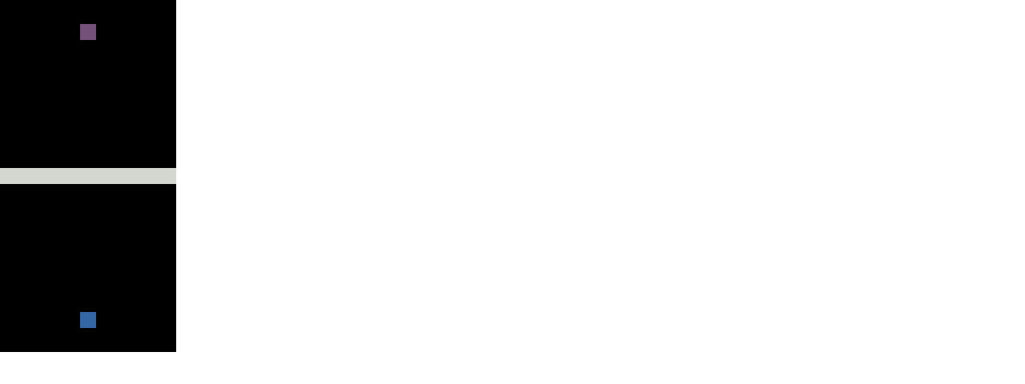

--- FILE ---
content_type: text/html; charset=utf-8
request_url: https://dreuter.github.io/elm-duotris/try/
body_size: 48753
content:
<!DOCTYPE HTML>
<html><head><meta charset="UTF-8"><title>Main</title><style>html,head,body { padding:0; margin:0; }
body { font-family: calibri, helvetica, arial, sans-serif; }</style><script type="text/javascript">var Elm = Elm || { Native: {} };Elm.Basics = Elm.Basics || {};
Elm.Basics.make = function (_elm) {
   "use strict";
   _elm.Basics = _elm.Basics || {};
   if (_elm.Basics.values)
   return _elm.Basics.values;
   var _op = {},
   _N = Elm.Native,
   _U = _N.Utils.make(_elm),
   _L = _N.List.make(_elm),
   _P = _N.Ports.make(_elm),
   $moduleName = "Basics",
   $Native$Basics = Elm.Native.Basics.make(_elm),
   $Native$Show = Elm.Native.Show.make(_elm),
   $Native$Utils = Elm.Native.Utils.make(_elm);
   var uncurry = F2(function (f,
   _v0) {
      return function () {
         switch (_v0.ctor)
         {case "_Tuple2": return A2(f,
              _v0._0,
              _v0._1);}
         _U.badCase($moduleName,
         "on line 460, column 19 to 24");
      }();
   });
   var curry = F3(function (f,
   a,
   b) {
      return f({ctor: "_Tuple2"
               ,_0: a
               ,_1: b});
   });
   var flip = F3(function (f,b,a) {
      return A2(f,a,b);
   });
   var snd = function (_v4) {
      return function () {
         switch (_v4.ctor)
         {case "_Tuple2": return _v4._1;}
         _U.badCase($moduleName,
         "on line 444, column 13 to 14");
      }();
   };
   var fst = function (_v8) {
      return function () {
         switch (_v8.ctor)
         {case "_Tuple2": return _v8._0;}
         _U.badCase($moduleName,
         "on line 440, column 13 to 14");
      }();
   };
   var always = F2(function (a,
   _v12) {
      return function () {
         return a;
      }();
   });
   var identity = function (x) {
      return x;
   };
   _op["<|"] = F2(function (f,x) {
      return f(x);
   });
   _op["|>"] = F2(function (x,f) {
      return f(x);
   });
   _op[">>"] = F3(function (f,
   g,
   x) {
      return g(f(x));
   });
   _op["<<"] = F3(function (g,
   f,
   x) {
      return g(f(x));
   });
   _op["++"] = $Native$Utils.append;
   var toString = $Native$Show.toString;
   var isInfinite = $Native$Basics.isInfinite;
   var isNaN = $Native$Basics.isNaN;
   var toFloat = $Native$Basics.toFloat;
   var ceiling = $Native$Basics.ceiling;
   var floor = $Native$Basics.floor;
   var truncate = $Native$Basics.truncate;
   var round = $Native$Basics.round;
   var otherwise = true;
   var not = $Native$Basics.not;
   var xor = $Native$Basics.xor;
   _op["||"] = $Native$Basics.or;
   _op["&&"] = $Native$Basics.and;
   var max = $Native$Basics.max;
   var min = $Native$Basics.min;
   var GT = {ctor: "GT"};
   var EQ = {ctor: "EQ"};
   var LT = {ctor: "LT"};
   var compare = $Native$Basics.compare;
   _op[">="] = $Native$Basics.ge;
   _op["<="] = $Native$Basics.le;
   _op[">"] = $Native$Basics.gt;
   _op["<"] = $Native$Basics.lt;
   _op["/="] = $Native$Basics.neq;
   _op["=="] = $Native$Basics.eq;
   var e = $Native$Basics.e;
   var pi = $Native$Basics.pi;
   var clamp = $Native$Basics.clamp;
   var logBase = $Native$Basics.logBase;
   var abs = $Native$Basics.abs;
   var negate = $Native$Basics.negate;
   var sqrt = $Native$Basics.sqrt;
   var atan2 = $Native$Basics.atan2;
   var atan = $Native$Basics.atan;
   var asin = $Native$Basics.asin;
   var acos = $Native$Basics.acos;
   var tan = $Native$Basics.tan;
   var sin = $Native$Basics.sin;
   var cos = $Native$Basics.cos;
   _op["^"] = $Native$Basics.exp;
   _op["%"] = $Native$Basics.mod;
   var rem = $Native$Basics.rem;
   _op["//"] = $Native$Basics.div;
   _op["/"] = $Native$Basics.floatDiv;
   _op["*"] = $Native$Basics.mul;
   _op["-"] = $Native$Basics.sub;
   _op["+"] = $Native$Basics.add;
   var toPolar = $Native$Basics.toPolar;
   var fromPolar = $Native$Basics.fromPolar;
   var turns = $Native$Basics.turns;
   var degrees = $Native$Basics.degrees;
   var radians = function (t) {
      return t;
   };
   _elm.Basics.values = {_op: _op
                        ,radians: radians
                        ,degrees: degrees
                        ,turns: turns
                        ,fromPolar: fromPolar
                        ,toPolar: toPolar
                        ,rem: rem
                        ,cos: cos
                        ,sin: sin
                        ,tan: tan
                        ,acos: acos
                        ,asin: asin
                        ,atan: atan
                        ,atan2: atan2
                        ,sqrt: sqrt
                        ,negate: negate
                        ,abs: abs
                        ,logBase: logBase
                        ,clamp: clamp
                        ,pi: pi
                        ,e: e
                        ,compare: compare
                        ,LT: LT
                        ,EQ: EQ
                        ,GT: GT
                        ,min: min
                        ,max: max
                        ,xor: xor
                        ,not: not
                        ,otherwise: otherwise
                        ,round: round
                        ,truncate: truncate
                        ,floor: floor
                        ,ceiling: ceiling
                        ,toFloat: toFloat
                        ,isNaN: isNaN
                        ,isInfinite: isInfinite
                        ,toString: toString
                        ,identity: identity
                        ,always: always
                        ,fst: fst
                        ,snd: snd
                        ,flip: flip
                        ,curry: curry
                        ,uncurry: uncurry};
   return _elm.Basics.values;
};Elm.Block = Elm.Block || {};
Elm.Block.make = function (_elm) {
   "use strict";
   _elm.Block = _elm.Block || {};
   if (_elm.Block.values)
   return _elm.Block.values;
   var _op = {},
   _N = Elm.Native,
   _U = _N.Utils.make(_elm),
   _L = _N.List.make(_elm),
   _P = _N.Ports.make(_elm),
   $moduleName = "Block",
   $Basics = Elm.Basics.make(_elm),
   $Color = Elm.Color.make(_elm),
   $Constants = Elm.Constants.make(_elm),
   $Graphics$Collage = Elm.Graphics.Collage.make(_elm),
   $List = Elm.List.make(_elm),
   $Random = Elm.Random.make(_elm);
   var toSprite = function (_v0) {
      return function () {
         switch (_v0.ctor)
         {case "Block":
            return function () {
                 switch (_v0._1.ctor)
                 {case "None":
                    return $Graphics$Collage.filled(_v0._0)(A2($Graphics$Collage.rect,
                      $Constants.blockSize,
                      $Constants.blockSize));}
                 _U.badCase($moduleName,
                 "between lines 15 and 16");
              }();}
         _U.badCase($moduleName,
         "between lines 15 and 16");
      }();
   };
   var Block = F2(function (a,b) {
      return {ctor: "Block"
             ,_0: a
             ,_1: b};
   });
   var colors = _L.fromArray([$Color.red
                             ,$Color.blue
                             ,$Color.green
                             ,$Color.orange
                             ,$Color.yellow
                             ,$Color.purple]);
   var None = {ctor: "None"};
   var randomBlock = $Random.customGenerator(function (s) {
      return function () {
         var $ = A2($Random.generate,
         A2($Random.$int,
         0,
         $List.length(colors) - 1),
         s),
         x = $._0,
         s$ = $._1;
         return {ctor: "_Tuple2"
                ,_0: A2(Block,
                $List.head(A2($List.drop,
                x,
                colors)),
                None)
                ,_1: s$};
      }();
   });
   _elm.Block.values = {_op: _op
                       ,None: None
                       ,colors: colors
                       ,Block: Block
                       ,toSprite: toSprite
                       ,randomBlock: randomBlock};
   return _elm.Block.values;
};Elm.Board = Elm.Board || {};
Elm.Board.make = function (_elm) {
   "use strict";
   _elm.Board = _elm.Board || {};
   if (_elm.Board.values)
   return _elm.Board.values;
   var _op = {},
   _N = Elm.Native,
   _U = _N.Utils.make(_elm),
   _L = _N.List.make(_elm),
   _P = _N.Ports.make(_elm),
   $moduleName = "Board",
   $Basics = Elm.Basics.make(_elm),
   $Block = Elm.Block.make(_elm),
   $Color = Elm.Color.make(_elm),
   $Constants = Elm.Constants.make(_elm),
   $Dict = Elm.Dict.make(_elm),
   $Graphics$Collage = Elm.Graphics.Collage.make(_elm),
   $Helpers = Elm.Helpers.make(_elm),
   $List = Elm.List.make(_elm),
   $Location = Elm.Location.make(_elm),
   $Maybe = Elm.Maybe.make(_elm);
   var get = F2(function (loc,
   _v0) {
      return function () {
         switch (_v0.ctor)
         {case "Board":
            return A2($Dict.get,
              loc,
              _v0._0);}
         _U.badCase($moduleName,
         "on line 54, column 21 to 35");
      }();
   });
   var anyInTopRow = function (_v3) {
      return function () {
         switch (_v3.ctor)
         {case "Board":
            return $List.any(function (_v6) {
                 return function () {
                    switch (_v6.ctor)
                    {case "_Tuple2":
                       switch (_v6._0.ctor)
                         {case "_Tuple2":
                            return _U.eq($Constants.boardHeight - 1,
                              $Basics.abs(_v6._0._1));}
                         break;}
                    _U.badCase($moduleName,
                    "on line 51, column 25 to 50");
                 }();
              })($Dict.toList(_v3._0));}
         _U.badCase($moduleName,
         "on line 51, column 5 to 69");
      }();
   };
   var isBlocked = F2(function (_v12,
   _v13) {
      return function () {
         switch (_v13.ctor)
         {case "Board":
            return function () {
                 switch (_v12.ctor)
                 {case "_Tuple2":
                    return _U.eq(_v12._1,
                      0) || _U.cmp($Basics.abs(_v12._0),
                      $Basics.floor($Constants.boardWidth / 2)) > 0 ? true : A2($Dict.member,
                      {ctor: "_Tuple2"
                      ,_0: _v12._0
                      ,_1: _v12._1},
                      _v13._0);}
                 _U.badCase($moduleName,
                 "between lines 39 and 41");
              }();}
         _U.badCase($moduleName,
         "between lines 39 and 41");
      }();
   });
   var asElement = function (_v19) {
      return function () {
         switch (_v19.ctor)
         {case "Board":
            return function () {
                 var width = $Constants.blockSize * $Constants.boardWidth;
                 var height = 2 * $Constants.blockSize * $Constants.boardHeight;
                 var background = $Graphics$Collage.filled($Color.black)(A2($Graphics$Collage.rect,
                 $Basics.toFloat(width),
                 $Basics.toFloat(height)));
                 var blocks = A3($Dict.foldr,
                 F3(function (_v22,block,xs) {
                    return function () {
                       switch (_v22.ctor)
                       {case "_Tuple2":
                          return A2($List._op["::"],
                            $Graphics$Collage.move({ctor: "_Tuple2"
                                                   ,_0: $Basics.toFloat(_v22._0) * $Constants.blockSize
                                                   ,_1: $Basics.toFloat(_v22._1) * $Constants.blockSize})($Block.toSprite(block)),
                            xs);}
                       _U.badCase($moduleName,
                       "on line 27, column 50 to 126");
                    }();
                 }),
                 _L.fromArray([]),
                 _v19._0);
                 var spacer = $Graphics$Collage.filled($Color.grey)(A2($Graphics$Collage.rect,
                 $Basics.toFloat(width),
                 $Basics.toFloat($Constants.blockSize)));
                 return A2($Graphics$Collage.collage,
                 width,
                 height)(A2($Basics._op["++"],
                 _L.fromArray([background
                              ,spacer]),
                 blocks));
              }();}
         _U.badCase($moduleName,
         "between lines 24 and 29");
      }();
   };
   var Board = function (a) {
      return {ctor: "Board",_0: a};
   };
   var emptyBoard = Board($Dict.empty);
   var maybeInsert = F3(function (key,
   mval,
   _v26) {
      return function () {
         switch (_v26.ctor)
         {case "Board":
            return function () {
                 switch (mval.ctor)
                 {case "Just":
                    return Board(A3($Dict.insert,
                      key,
                      mval._0,
                      _v26._0));}
                 return Board(_v26._0);
              }();}
         _U.badCase($moduleName,
         "between lines 33 and 35");
      }();
   });
   var insert = F3(function (loc,
   val,
   _v31) {
      return function () {
         switch (_v31.ctor)
         {case "Board":
            return Board(A3($Dict.insert,
              loc,
              val,
              _v31._0));}
         _U.badCase($moduleName,
         "on line 43, column 31 to 64");
      }();
   });
   var $delete = F2(function (loc,
   _v34) {
      return function () {
         switch (_v34.ctor)
         {case "Board":
            return Board(A2($Dict.remove,
              loc,
              _v34._0));}
         _U.badCase($moduleName,
         "on line 45, column 27 to 56");
      }();
   });
   var pop = F2(function (loc,b) {
      return {ctor: "_Tuple2"
             ,_0: $Helpers.fromJust(A2(get,
             loc,
             b))
             ,_1: A2($delete,loc,b)};
   });
   var moveBlock = F3(function (old,
   $new,
   b) {
      return function () {
         var $ = A2(pop,old,b),
         block = $._0,
         b$ = $._1;
         return A3(insert,$new,block,b$);
      }();
   });
   var moveMultiple = F2(function (moves,
   b) {
      return A3($List.foldr,
      F2(function (_v37,b$) {
         return function () {
            switch (_v37.ctor)
            {case "_Tuple2":
               return A3(moveBlock,
                 _v37._0,
                 _v37._1,
                 b$);}
            _U.badCase($moduleName,
            "on line 74, column 49 to 69");
         }();
      }),
      b,
      moves);
   });
   var deleteMultiple = F2(function (locs,
   _v41) {
      return function () {
         switch (_v41.ctor)
         {case "Board":
            return Board(A3($List.foldr,
              $Dict.remove,
              _v41._0,
              locs));}
         _U.badCase($moduleName,
         "on line 48, column 36 to 72");
      }();
   });
   var gravityOneRow = F2(function (r,
   _v44) {
      return function () {
         switch (_v44.ctor)
         {case "Board":
            return function () {
                 var newOldPosPositive = $List.map(function (_v59) {
                    return function () {
                       switch (_v59.ctor)
                       {case "_Tuple2":
                          return {ctor: "_Tuple2"
                                 ,_0: {ctor: "_Tuple2"
                                      ,_0: r
                                      ,_1: _v59._1}
                                 ,_1: {ctor: "_Tuple2"
                                      ,_0: r
                                      ,_1: _v59._0}};}
                       _U.badCase($moduleName,
                       "on line 62, column 50 to 67");
                    }();
                 })($List.indexedMap(F2(function (x,
                 y) {
                    return {ctor: "_Tuple2"
                           ,_0: x + 1
                           ,_1: y};
                 }))($List.sort($List.map(function (_v53) {
                    return function () {
                       switch (_v53.ctor)
                       {case "_Tuple2":
                          switch (_v53._0.ctor)
                            {case "_Tuple2":
                               return _v53._0._1;}
                            break;}
                       _U.badCase($moduleName,
                       "on line 62, column 133 to 134");
                    }();
                 })(A2($List.filter,
                 function (_v47) {
                    return function () {
                       switch (_v47.ctor)
                       {case "_Tuple2":
                          switch (_v47._0.ctor)
                            {case "_Tuple2":
                               return _U.eq(_v47._0._0,
                                 r) && _U.cmp(_v47._0._1,0) > 0;}
                            break;}
                       _U.badCase($moduleName,
                       "on line 62, column 161 to 176");
                    }();
                 },
                 $Dict.toList(_v44._0))))));
                 var newOldPosNegative = $List.map(function (_v75) {
                    return function () {
                       switch (_v75.ctor)
                       {case "_Tuple2":
                          return {ctor: "_Tuple2"
                                 ,_0: {ctor: "_Tuple2"
                                      ,_0: r
                                      ,_1: _v75._1}
                                 ,_1: {ctor: "_Tuple2"
                                      ,_0: r
                                      ,_1: _v75._0}};}
                       _U.badCase($moduleName,
                       "on line 63, column 50 to 67");
                    }();
                 })($List.indexedMap(F2(function (x,
                 y) {
                    return {ctor: "_Tuple2"
                           ,_0: 0 - x - 1
                           ,_1: y};
                 }))($List.reverse($List.sort($List.map(function (_v69) {
                    return function () {
                       switch (_v69.ctor)
                       {case "_Tuple2":
                          switch (_v69._0.ctor)
                            {case "_Tuple2":
                               return _v69._0._1;}
                            break;}
                       _U.badCase($moduleName,
                       "on line 63, column 145 to 146");
                    }();
                 })(A2($List.filter,
                 function (_v63) {
                    return function () {
                       switch (_v63.ctor)
                       {case "_Tuple2":
                          switch (_v63._0.ctor)
                            {case "_Tuple2":
                               return _U.eq(_v63._0._0,
                                 r) && _U.cmp(_v63._0._1,0) < 0;}
                            break;}
                       _U.badCase($moduleName,
                       "on line 63, column 173 to 188");
                    }();
                 },
                 $Dict.toList(_v44._0)))))));
                 return A2(moveMultiple,
                 A2($Basics._op["++"],
                 $List.reverse(newOldPosPositive),
                 $List.reverse(newOldPosNegative)),
                 Board(_v44._0));
              }();}
         _U.badCase($moduleName,
         "between lines 62 and 64");
      }();
   });
   var gravity = F2(function (rows,
   board) {
      return A3($List.foldr,
      gravityOneRow,
      board,
      rows);
   });
   _elm.Board.values = {_op: _op
                       ,Board: Board
                       ,emptyBoard: emptyBoard
                       ,asElement: asElement
                       ,maybeInsert: maybeInsert
                       ,isBlocked: isBlocked
                       ,insert: insert
                       ,$delete: $delete
                       ,deleteMultiple: deleteMultiple
                       ,anyInTopRow: anyInTopRow
                       ,get: get
                       ,gravity: gravity
                       ,gravityOneRow: gravityOneRow
                       ,pop: pop
                       ,moveBlock: moveBlock
                       ,moveMultiple: moveMultiple};
   return _elm.Board.values;
};Elm.Char = Elm.Char || {};
Elm.Char.make = function (_elm) {
   "use strict";
   _elm.Char = _elm.Char || {};
   if (_elm.Char.values)
   return _elm.Char.values;
   var _op = {},
   _N = Elm.Native,
   _U = _N.Utils.make(_elm),
   _L = _N.List.make(_elm),
   _P = _N.Ports.make(_elm),
   $moduleName = "Char",
   $Native$Char = Elm.Native.Char.make(_elm);
   var fromCode = $Native$Char.fromCode;
   var toCode = $Native$Char.toCode;
   var toLocaleLower = $Native$Char.toLocaleLower;
   var toLocaleUpper = $Native$Char.toLocaleUpper;
   var toLower = $Native$Char.toLower;
   var toUpper = $Native$Char.toUpper;
   var isHexDigit = $Native$Char.isHexDigit;
   var isOctDigit = $Native$Char.isOctDigit;
   var isDigit = $Native$Char.isDigit;
   var isLower = $Native$Char.isLower;
   var isUpper = $Native$Char.isUpper;
   _elm.Char.values = {_op: _op
                      ,isUpper: isUpper
                      ,isLower: isLower
                      ,isDigit: isDigit
                      ,isOctDigit: isOctDigit
                      ,isHexDigit: isHexDigit
                      ,toUpper: toUpper
                      ,toLower: toLower
                      ,toLocaleUpper: toLocaleUpper
                      ,toLocaleLower: toLocaleLower
                      ,toCode: toCode
                      ,fromCode: fromCode};
   return _elm.Char.values;
};Elm.Color = Elm.Color || {};
Elm.Color.make = function (_elm) {
   "use strict";
   _elm.Color = _elm.Color || {};
   if (_elm.Color.values)
   return _elm.Color.values;
   var _op = {},
   _N = Elm.Native,
   _U = _N.Utils.make(_elm),
   _L = _N.List.make(_elm),
   _P = _N.Ports.make(_elm),
   $moduleName = "Color",
   $Basics = Elm.Basics.make(_elm);
   var Radial = F5(function (a,
   b,
   c,
   d,
   e) {
      return {ctor: "Radial"
             ,_0: a
             ,_1: b
             ,_2: c
             ,_3: d
             ,_4: e};
   });
   var radial = Radial;
   var Linear = F3(function (a,
   b,
   c) {
      return {ctor: "Linear"
             ,_0: a
             ,_1: b
             ,_2: c};
   });
   var linear = Linear;
   var fmod = F2(function (f,n) {
      return function () {
         var integer = $Basics.floor(f);
         return $Basics.toFloat(A2($Basics._op["%"],
         integer,
         n)) + f - $Basics.toFloat(integer);
      }();
   });
   var rgbToHsl = F3(function (red,
   green,
   blue) {
      return function () {
         var b = $Basics.toFloat(blue) / 255;
         var g = $Basics.toFloat(green) / 255;
         var r = $Basics.toFloat(red) / 255;
         var cMax = A2($Basics.max,
         A2($Basics.max,r,g),
         b);
         var cMin = A2($Basics.min,
         A2($Basics.min,r,g),
         b);
         var c = cMax - cMin;
         var lightness = (cMax + cMin) / 2;
         var saturation = _U.eq(lightness,
         0) ? 0 : c / (1 - $Basics.abs(2 * lightness - 1));
         var hue = $Basics.degrees(60) * (_U.eq(cMax,
         r) ? A2(fmod,
         (g - b) / c,
         6) : _U.eq(cMax,
         g) ? (b - r) / c + 2 : _U.eq(cMax,
         b) ? (r - g) / c + 4 : _U.badIf($moduleName,
         "between lines 141 and 143"));
         return {ctor: "_Tuple3"
                ,_0: hue
                ,_1: saturation
                ,_2: lightness};
      }();
   });
   var hslToRgb = F3(function (hue,
   saturation,
   lightness) {
      return function () {
         var hue$ = hue / $Basics.degrees(60);
         var chroma = (1 - $Basics.abs(2 * lightness - 1)) * saturation;
         var x = chroma * (1 - $Basics.abs(A2(fmod,
         hue$,
         2) - 1));
         var $ = _U.cmp(hue$,
         0) < 0 ? {ctor: "_Tuple3"
                  ,_0: 0
                  ,_1: 0
                  ,_2: 0} : _U.cmp(hue$,
         1) < 0 ? {ctor: "_Tuple3"
                  ,_0: chroma
                  ,_1: x
                  ,_2: 0} : _U.cmp(hue$,
         2) < 0 ? {ctor: "_Tuple3"
                  ,_0: x
                  ,_1: chroma
                  ,_2: 0} : _U.cmp(hue$,
         3) < 0 ? {ctor: "_Tuple3"
                  ,_0: 0
                  ,_1: chroma
                  ,_2: x} : _U.cmp(hue$,
         4) < 0 ? {ctor: "_Tuple3"
                  ,_0: 0
                  ,_1: x
                  ,_2: chroma} : _U.cmp(hue$,
         5) < 0 ? {ctor: "_Tuple3"
                  ,_0: x
                  ,_1: 0
                  ,_2: chroma} : _U.cmp(hue$,
         6) < 0 ? {ctor: "_Tuple3"
                  ,_0: chroma
                  ,_1: 0
                  ,_2: x} : {ctor: "_Tuple3"
                            ,_0: 0
                            ,_1: 0
                            ,_2: 0},
         r = $._0,
         g = $._1,
         b = $._2;
         var m = lightness - chroma / 2;
         return {ctor: "_Tuple3"
                ,_0: r + m
                ,_1: g + m
                ,_2: b + m};
      }();
   });
   var toRgb = function (color) {
      return function () {
         switch (color.ctor)
         {case "HSLA":
            return function () {
                 var $ = A3(hslToRgb,
                 color._0,
                 color._1,
                 color._2),
                 r = $._0,
                 g = $._1,
                 b = $._2;
                 return {_: {}
                        ,alpha: color._3
                        ,blue: $Basics.round(255 * b)
                        ,green: $Basics.round(255 * g)
                        ,red: $Basics.round(255 * r)};
              }();
            case "RGBA": return {_: {}
                                ,alpha: color._3
                                ,blue: color._2
                                ,green: color._1
                                ,red: color._0};}
         _U.badCase($moduleName,
         "between lines 115 and 123");
      }();
   };
   var toHsl = function (color) {
      return function () {
         switch (color.ctor)
         {case "HSLA": return {_: {}
                              ,alpha: color._3
                              ,hue: color._0
                              ,lightness: color._2
                              ,saturation: color._1};
            case "RGBA":
            return function () {
                 var $ = A3(rgbToHsl,
                 color._0,
                 color._1,
                 color._2),
                 h = $._0,
                 s = $._1,
                 l = $._2;
                 return {_: {}
                        ,alpha: color._3
                        ,hue: h
                        ,lightness: l
                        ,saturation: s};
              }();}
         _U.badCase($moduleName,
         "between lines 105 and 112");
      }();
   };
   var HSLA = F4(function (a,
   b,
   c,
   d) {
      return {ctor: "HSLA"
             ,_0: a
             ,_1: b
             ,_2: c
             ,_3: d};
   });
   var hsla = F4(function (hue,
   saturation,
   lightness,
   alpha) {
      return A4(HSLA,
      hue - $Basics.turns($Basics.toFloat($Basics.floor(hue / (2 * $Basics.pi)))),
      saturation,
      lightness,
      alpha);
   });
   var hsl = F3(function (hue,
   saturation,
   lightness) {
      return A4(hsla,
      hue,
      saturation,
      lightness,
      1);
   });
   var complement = function (color) {
      return function () {
         switch (color.ctor)
         {case "HSLA": return A4(hsla,
              color._0 + $Basics.degrees(180),
              color._1,
              color._2,
              color._3);
            case "RGBA":
            return function () {
                 var $ = A3(rgbToHsl,
                 color._0,
                 color._1,
                 color._2),
                 h = $._0,
                 s = $._1,
                 l = $._2;
                 return A4(hsla,
                 h + $Basics.degrees(180),
                 s,
                 l,
                 color._3);
              }();}
         _U.badCase($moduleName,
         "between lines 96 and 102");
      }();
   };
   var grayscale = function (p) {
      return A4(HSLA,0,0,1 - p,1);
   };
   var greyscale = function (p) {
      return A4(HSLA,0,0,1 - p,1);
   };
   var RGBA = F4(function (a,
   b,
   c,
   d) {
      return {ctor: "RGBA"
             ,_0: a
             ,_1: b
             ,_2: c
             ,_3: d};
   });
   var rgba = RGBA;
   var rgb = F3(function (r,g,b) {
      return A4(RGBA,r,g,b,1);
   });
   var lightRed = A4(RGBA,
   239,
   41,
   41,
   1);
   var red = A4(RGBA,204,0,0,1);
   var darkRed = A4(RGBA,
   164,
   0,
   0,
   1);
   var lightOrange = A4(RGBA,
   252,
   175,
   62,
   1);
   var orange = A4(RGBA,
   245,
   121,
   0,
   1);
   var darkOrange = A4(RGBA,
   206,
   92,
   0,
   1);
   var lightYellow = A4(RGBA,
   255,
   233,
   79,
   1);
   var yellow = A4(RGBA,
   237,
   212,
   0,
   1);
   var darkYellow = A4(RGBA,
   196,
   160,
   0,
   1);
   var lightGreen = A4(RGBA,
   138,
   226,
   52,
   1);
   var green = A4(RGBA,
   115,
   210,
   22,
   1);
   var darkGreen = A4(RGBA,
   78,
   154,
   6,
   1);
   var lightBlue = A4(RGBA,
   114,
   159,
   207,
   1);
   var blue = A4(RGBA,
   52,
   101,
   164,
   1);
   var darkBlue = A4(RGBA,
   32,
   74,
   135,
   1);
   var lightPurple = A4(RGBA,
   173,
   127,
   168,
   1);
   var purple = A4(RGBA,
   117,
   80,
   123,
   1);
   var darkPurple = A4(RGBA,
   92,
   53,
   102,
   1);
   var lightBrown = A4(RGBA,
   233,
   185,
   110,
   1);
   var brown = A4(RGBA,
   193,
   125,
   17,
   1);
   var darkBrown = A4(RGBA,
   143,
   89,
   2,
   1);
   var black = A4(RGBA,0,0,0,1);
   var white = A4(RGBA,
   255,
   255,
   255,
   1);
   var lightGrey = A4(RGBA,
   238,
   238,
   236,
   1);
   var grey = A4(RGBA,
   211,
   215,
   207,
   1);
   var darkGrey = A4(RGBA,
   186,
   189,
   182,
   1);
   var lightGray = A4(RGBA,
   238,
   238,
   236,
   1);
   var gray = A4(RGBA,
   211,
   215,
   207,
   1);
   var darkGray = A4(RGBA,
   186,
   189,
   182,
   1);
   var lightCharcoal = A4(RGBA,
   136,
   138,
   133,
   1);
   var charcoal = A4(RGBA,
   85,
   87,
   83,
   1);
   var darkCharcoal = A4(RGBA,
   46,
   52,
   54,
   1);
   _elm.Color.values = {_op: _op
                       ,RGBA: RGBA
                       ,HSLA: HSLA
                       ,rgba: rgba
                       ,rgb: rgb
                       ,hsla: hsla
                       ,hsl: hsl
                       ,grayscale: grayscale
                       ,greyscale: greyscale
                       ,complement: complement
                       ,toHsl: toHsl
                       ,toRgb: toRgb
                       ,fmod: fmod
                       ,rgbToHsl: rgbToHsl
                       ,hslToRgb: hslToRgb
                       ,Linear: Linear
                       ,Radial: Radial
                       ,linear: linear
                       ,radial: radial
                       ,lightRed: lightRed
                       ,red: red
                       ,darkRed: darkRed
                       ,lightOrange: lightOrange
                       ,orange: orange
                       ,darkOrange: darkOrange
                       ,lightYellow: lightYellow
                       ,yellow: yellow
                       ,darkYellow: darkYellow
                       ,lightGreen: lightGreen
                       ,green: green
                       ,darkGreen: darkGreen
                       ,lightBlue: lightBlue
                       ,blue: blue
                       ,darkBlue: darkBlue
                       ,lightPurple: lightPurple
                       ,purple: purple
                       ,darkPurple: darkPurple
                       ,lightBrown: lightBrown
                       ,brown: brown
                       ,darkBrown: darkBrown
                       ,black: black
                       ,white: white
                       ,lightGrey: lightGrey
                       ,grey: grey
                       ,darkGrey: darkGrey
                       ,lightGray: lightGray
                       ,gray: gray
                       ,darkGray: darkGray
                       ,lightCharcoal: lightCharcoal
                       ,charcoal: charcoal
                       ,darkCharcoal: darkCharcoal};
   return _elm.Color.values;
};Elm.Constants = Elm.Constants || {};
Elm.Constants.make = function (_elm) {
   "use strict";
   _elm.Constants = _elm.Constants || {};
   if (_elm.Constants.values)
   return _elm.Constants.values;
   var _op = {},
   _N = Elm.Native,
   _U = _N.Utils.make(_elm),
   _L = _N.List.make(_elm),
   _P = _N.Ports.make(_elm),
   $moduleName = "Constants",
   $Char = Elm.Char.make(_elm);
   var keys = {_: {}
              ,down: $Char.toCode(_U.chr("j"))
              ,left: $Char.toCode(_U.chr("h"))
              ,right: $Char.toCode(_U.chr("l"))
              ,up: $Char.toCode(_U.chr("k"))};
   var toggleMusicKey = $Char.toCode(_U.chr("m"));
   var holdKey = $Char.toCode(_U.chr("x"));
   var hardDropKey = $Char.toCode(_U.chr(" "));
   var pauseKey = $Char.toCode(_U.chr("p"));
   var restartKey = $Char.toCode(_U.chr("r"));
   var boardWidth = 11;
   var boardHeight = boardWidth;
   var blockSize = 20;
   _elm.Constants.values = {_op: _op
                           ,blockSize: blockSize
                           ,boardWidth: boardWidth
                           ,boardHeight: boardHeight
                           ,restartKey: restartKey
                           ,pauseKey: pauseKey
                           ,hardDropKey: hardDropKey
                           ,holdKey: holdKey
                           ,toggleMusicKey: toggleMusicKey
                           ,keys: keys};
   return _elm.Constants.values;
};Elm.Debug = Elm.Debug || {};
Elm.Debug.make = function (_elm) {
   "use strict";
   _elm.Debug = _elm.Debug || {};
   if (_elm.Debug.values)
   return _elm.Debug.values;
   var _op = {},
   _N = Elm.Native,
   _U = _N.Utils.make(_elm),
   _L = _N.List.make(_elm),
   _P = _N.Ports.make(_elm),
   $moduleName = "Debug",
   $Graphics$Collage = Elm.Graphics.Collage.make(_elm),
   $Native$Debug = Elm.Native.Debug.make(_elm);
   var trace = $Native$Debug.tracePath;
   var watchSummary = $Native$Debug.watchSummary;
   var watch = $Native$Debug.watch;
   var crash = $Native$Debug.crash;
   var log = $Native$Debug.log;
   _elm.Debug.values = {_op: _op
                       ,log: log
                       ,crash: crash
                       ,watch: watch
                       ,watchSummary: watchSummary
                       ,trace: trace};
   return _elm.Debug.values;
};Elm.Dict = Elm.Dict || {};
Elm.Dict.make = function (_elm) {
   "use strict";
   _elm.Dict = _elm.Dict || {};
   if (_elm.Dict.values)
   return _elm.Dict.values;
   var _op = {},
   _N = Elm.Native,
   _U = _N.Utils.make(_elm),
   _L = _N.List.make(_elm),
   _P = _N.Ports.make(_elm),
   $moduleName = "Dict",
   $Basics = Elm.Basics.make(_elm),
   $List = Elm.List.make(_elm),
   $Maybe = Elm.Maybe.make(_elm),
   $Native$Debug = Elm.Native.Debug.make(_elm),
   $String = Elm.String.make(_elm);
   var foldr = F3(function (f,
   acc,
   t) {
      return function () {
         switch (t.ctor)
         {case "RBEmpty":
            switch (t._0.ctor)
              {case "LBlack": return acc;}
              break;
            case "RBNode": return A3(foldr,
              f,
              A3(f,
              t._1,
              t._2,
              A3(foldr,f,acc,t._4)),
              t._3);}
         _U.badCase($moduleName,
         "between lines 409 and 417");
      }();
   });
   var keys = function (dict) {
      return A3(foldr,
      F3(function (key,
      value,
      keyList) {
         return A2($List._op["::"],
         key,
         keyList);
      }),
      _L.fromArray([]),
      dict);
   };
   var values = function (dict) {
      return A3(foldr,
      F3(function (key,
      value,
      valueList) {
         return A2($List._op["::"],
         value,
         valueList);
      }),
      _L.fromArray([]),
      dict);
   };
   var toList = function (dict) {
      return A3(foldr,
      F3(function (key,value,list) {
         return A2($List._op["::"],
         {ctor: "_Tuple2"
         ,_0: key
         ,_1: value},
         list);
      }),
      _L.fromArray([]),
      dict);
   };
   var foldl = F3(function (f,
   acc,
   dict) {
      return function () {
         switch (dict.ctor)
         {case "RBEmpty":
            switch (dict._0.ctor)
              {case "LBlack": return acc;}
              break;
            case "RBNode": return A3(foldl,
              f,
              A3(f,
              dict._1,
              dict._2,
              A3(foldl,f,acc,dict._3)),
              dict._4);}
         _U.badCase($moduleName,
         "between lines 398 and 406");
      }();
   });
   var isBBlack = function (dict) {
      return function () {
         switch (dict.ctor)
         {case "RBEmpty":
            switch (dict._0.ctor)
              {case "LBBlack": return true;}
              break;
            case "RBNode":
            switch (dict._0.ctor)
              {case "BBlack": return true;}
              break;}
         return false;
      }();
   };
   var showFlag = function (f) {
      return function () {
         switch (f.ctor)
         {case "Insert": return "Insert";
            case "Remove": return "Remove";
            case "Same": return "Same";}
         _U.badCase($moduleName,
         "between lines 174 and 180");
      }();
   };
   var Same = {ctor: "Same"};
   var Remove = {ctor: "Remove"};
   var Insert = {ctor: "Insert"};
   var get = F2(function (targetKey,
   dict) {
      return function () {
         switch (dict.ctor)
         {case "RBEmpty":
            switch (dict._0.ctor)
              {case "LBlack":
                 return $Maybe.Nothing;}
              break;
            case "RBNode":
            return function () {
                 var _v29 = A2($Basics.compare,
                 targetKey,
                 dict._1);
                 switch (_v29.ctor)
                 {case "EQ":
                    return $Maybe.Just(dict._2);
                    case "GT": return A2(get,
                      targetKey,
                      dict._4);
                    case "LT": return A2(get,
                      targetKey,
                      dict._3);}
                 _U.badCase($moduleName,
                 "between lines 130 and 136");
              }();}
         _U.badCase($moduleName,
         "between lines 125 and 136");
      }();
   });
   var member = F2(function (key,
   dict) {
      return function () {
         var _v30 = A2(get,key,dict);
         switch (_v30.ctor)
         {case "Just": return true;
            case "Nothing": return false;}
         _U.badCase($moduleName,
         "between lines 139 and 141");
      }();
   });
   var max = function (dict) {
      return function () {
         switch (dict.ctor)
         {case "RBEmpty":
            return $Native$Debug.crash("(max Empty) is not defined");
            case "RBNode":
            switch (dict._4.ctor)
              {case "RBEmpty":
                 return {ctor: "_Tuple2"
                        ,_0: dict._1
                        ,_1: dict._2};}
              return max(dict._4);}
         _U.badCase($moduleName,
         "between lines 101 and 122");
      }();
   };
   var min = function (dict) {
      return function () {
         switch (dict.ctor)
         {case "RBEmpty":
            switch (dict._0.ctor)
              {case "LBlack":
                 return $Native$Debug.crash("(min Empty) is not defined");}
              break;
            case "RBNode":
            switch (dict._3.ctor)
              {case "RBEmpty":
                 switch (dict._3._0.ctor)
                   {case "LBlack":
                      return {ctor: "_Tuple2"
                             ,_0: dict._1
                             ,_1: dict._2};}
                   break;}
              return min(dict._3);}
         _U.badCase($moduleName,
         "between lines 88 and 96");
      }();
   };
   var RBEmpty = function (a) {
      return {ctor: "RBEmpty"
             ,_0: a};
   };
   var RBNode = F5(function (a,
   b,
   c,
   d,
   e) {
      return {ctor: "RBNode"
             ,_0: a
             ,_1: b
             ,_2: c
             ,_3: d
             ,_4: e};
   });
   var showLColor = function (color) {
      return function () {
         switch (color.ctor)
         {case "LBBlack":
            return "LBBlack";
            case "LBlack": return "LBlack";}
         _U.badCase($moduleName,
         "between lines 71 and 73");
      }();
   };
   var LBBlack = {ctor: "LBBlack"};
   var LBlack = {ctor: "LBlack"};
   var empty = RBEmpty(LBlack);
   var map = F2(function (f,dict) {
      return function () {
         switch (dict.ctor)
         {case "RBEmpty":
            switch (dict._0.ctor)
              {case "LBlack":
                 return RBEmpty(LBlack);}
              break;
            case "RBNode": return A5(RBNode,
              dict._0,
              dict._1,
              A2(f,dict._1,dict._2),
              A2(map,f,dict._3),
              A2(map,f,dict._4));}
         _U.badCase($moduleName,
         "between lines 386 and 395");
      }();
   });
   var showNColor = function (c) {
      return function () {
         switch (c.ctor)
         {case "BBlack": return "BBlack";
            case "Black": return "Black";
            case "NBlack": return "NBlack";
            case "Red": return "Red";}
         _U.badCase($moduleName,
         "between lines 57 and 61");
      }();
   };
   var reportRemBug = F4(function (msg,
   c,
   lgot,
   rgot) {
      return $Native$Debug.crash($String.concat(_L.fromArray(["Internal red-black tree invariant violated, expected "
                                                             ,msg
                                                             ," and got "
                                                             ,showNColor(c)
                                                             ,"/"
                                                             ,lgot
                                                             ,"/"
                                                             ,rgot
                                                             ,"\nPlease report this bug to <https://github.com/elm-lang/Elm/issues>"])));
   });
   var NBlack = {ctor: "NBlack"};
   var BBlack = {ctor: "BBlack"};
   var Black = {ctor: "Black"};
   var ensureBlackRoot = function (dict) {
      return function () {
         switch (dict.ctor)
         {case "RBEmpty":
            switch (dict._0.ctor)
              {case "LBlack": return dict;}
              break;
            case "RBNode":
            switch (dict._0.ctor)
              {case "Black": return dict;
                 case "Red": return A5(RBNode,
                   Black,
                   dict._1,
                   dict._2,
                   dict._3,
                   dict._4);}
              break;}
         _U.badCase($moduleName,
         "between lines 146 and 158");
      }();
   };
   var blackish = function (t) {
      return function () {
         switch (t.ctor)
         {case "RBEmpty": return true;
            case "RBNode":
            return _U.eq(t._0,
              Black) || _U.eq(t._0,BBlack);}
         _U.badCase($moduleName,
         "between lines 331 and 333");
      }();
   };
   var blacken = function (t) {
      return function () {
         switch (t.ctor)
         {case "RBEmpty":
            return RBEmpty(LBlack);
            case "RBNode": return A5(RBNode,
              Black,
              t._1,
              t._2,
              t._3,
              t._4);}
         _U.badCase($moduleName,
         "between lines 370 and 372");
      }();
   };
   var Red = {ctor: "Red"};
   var moreBlack = function (color) {
      return function () {
         switch (color.ctor)
         {case "BBlack":
            return $Native$Debug.crash("Can\'t make a double black node more black!");
            case "Black": return BBlack;
            case "NBlack": return Red;
            case "Red": return Black;}
         _U.badCase($moduleName,
         "between lines 236 and 240");
      }();
   };
   var lessBlack = function (color) {
      return function () {
         switch (color.ctor)
         {case "BBlack": return Black;
            case "Black": return Red;
            case "NBlack":
            return $Native$Debug.crash("Can\'t make a negative black node less black!");
            case "Red": return NBlack;}
         _U.badCase($moduleName,
         "between lines 245 and 249");
      }();
   };
   var lessBlackTree = function (dict) {
      return function () {
         switch (dict.ctor)
         {case "RBEmpty":
            switch (dict._0.ctor)
              {case "LBBlack":
                 return RBEmpty(LBlack);}
              break;
            case "RBNode": return A5(RBNode,
              lessBlack(dict._0),
              dict._1,
              dict._2,
              dict._3,
              dict._4);}
         _U.badCase($moduleName,
         "between lines 254 and 256");
      }();
   };
   var redden = function (t) {
      return function () {
         switch (t.ctor)
         {case "RBEmpty":
            return $Native$Debug.crash("can\'t make a Leaf red");
            case "RBNode": return A5(RBNode,
              Red,
              t._1,
              t._2,
              t._3,
              t._4);}
         _U.badCase($moduleName,
         "between lines 378 and 383");
      }();
   };
   var balance_node = function (t) {
      return function () {
         var assemble = function (col) {
            return function (xk) {
               return function (xv) {
                  return function (yk) {
                     return function (yv) {
                        return function (zk) {
                           return function (zv) {
                              return function (a) {
                                 return function (b) {
                                    return function (c) {
                                       return function (d) {
                                          return A5(RBNode,
                                          lessBlack(col),
                                          yk,
                                          yv,
                                          A5(RBNode,Black,xk,xv,a,b),
                                          A5(RBNode,Black,zk,zv,c,d));
                                       };
                                    };
                                 };
                              };
                           };
                        };
                     };
                  };
               };
            };
         };
         return blackish(t) ? function () {
            switch (t.ctor)
            {case "RBNode":
               switch (t._3.ctor)
                 {case "RBNode":
                    switch (t._3._0.ctor)
                      {case "Red":
                         switch (t._3._3.ctor)
                           {case "RBNode":
                              switch (t._3._3._0.ctor)
                                {case "Red":
                                   return assemble(t._0)(t._3._3._1)(t._3._3._2)(t._3._1)(t._3._2)(t._1)(t._2)(t._3._3._3)(t._3._3._4)(t._3._4)(t._4);}
                                break;}
                           switch (t._3._4.ctor)
                           {case "RBNode":
                              switch (t._3._4._0.ctor)
                                {case "Red":
                                   return assemble(t._0)(t._3._1)(t._3._2)(t._3._4._1)(t._3._4._2)(t._1)(t._2)(t._3._3)(t._3._4._3)(t._3._4._4)(t._4);}
                                break;}
                           break;}
                      break;}
                 switch (t._4.ctor)
                 {case "RBNode":
                    switch (t._4._0.ctor)
                      {case "Red":
                         switch (t._4._3.ctor)
                           {case "RBNode":
                              switch (t._4._3._0.ctor)
                                {case "Red":
                                   return assemble(t._0)(t._1)(t._2)(t._4._3._1)(t._4._3._2)(t._4._1)(t._4._2)(t._3)(t._4._3._3)(t._4._3._4)(t._4._4);}
                                break;}
                           switch (t._4._4.ctor)
                           {case "RBNode":
                              switch (t._4._4._0.ctor)
                                {case "Red":
                                   return assemble(t._0)(t._1)(t._2)(t._4._1)(t._4._2)(t._4._4._1)(t._4._4._2)(t._3)(t._4._3)(t._4._4._3)(t._4._4._4);}
                                break;}
                           break;}
                      break;}
                 switch (t._0.ctor)
                 {case "BBlack":
                    switch (t._4.ctor)
                      {case "RBNode":
                         switch (t._4._0.ctor)
                           {case "NBlack":
                              switch (t._4._3.ctor)
                                {case "RBNode":
                                   switch (t._4._3._0.ctor)
                                     {case "Black":
                                        return function () {
                                             switch (t._4._4.ctor)
                                             {case "RBNode":
                                                switch (t._4._4._0.ctor)
                                                  {case "Black":
                                                     return A5(RBNode,
                                                       Black,
                                                       t._4._3._1,
                                                       t._4._3._2,
                                                       A5(RBNode,
                                                       Black,
                                                       t._1,
                                                       t._2,
                                                       t._3,
                                                       t._4._3._3),
                                                       A5(balance,
                                                       Black,
                                                       t._4._1,
                                                       t._4._2,
                                                       t._4._3._4,
                                                       redden(t._4._4)));}
                                                  break;}
                                             return t;
                                          }();}
                                     break;}
                                break;}
                           break;}
                      switch (t._3.ctor)
                      {case "RBNode":
                         switch (t._3._0.ctor)
                           {case "NBlack":
                              switch (t._3._4.ctor)
                                {case "RBNode":
                                   switch (t._3._4._0.ctor)
                                     {case "Black":
                                        return function () {
                                             switch (t._3._3.ctor)
                                             {case "RBNode":
                                                switch (t._3._3._0.ctor)
                                                  {case "Black":
                                                     return A5(RBNode,
                                                       Black,
                                                       t._3._4._1,
                                                       t._3._4._2,
                                                       A5(balance,
                                                       Black,
                                                       t._3._1,
                                                       t._3._2,
                                                       redden(t._3._3),
                                                       t._3._4._3),
                                                       A5(RBNode,
                                                       Black,
                                                       t._1,
                                                       t._2,
                                                       t._3._4._4,
                                                       t._4));}
                                                  break;}
                                             return t;
                                          }();}
                                     break;}
                                break;}
                           break;}
                      break;}
                 break;}
            return t;
         }() : t;
      }();
   };
   var balance = F5(function (c,
   k,
   v,
   l,
   r) {
      return balance_node(A5(RBNode,
      c,
      k,
      v,
      l,
      r));
   });
   var bubble = F5(function (c,
   k,
   v,
   l,
   r) {
      return isBBlack(l) || isBBlack(r) ? A5(balance,
      moreBlack(c),
      k,
      v,
      lessBlackTree(l),
      lessBlackTree(r)) : A5(RBNode,
      c,
      k,
      v,
      l,
      r);
   });
   var remove_max = F5(function (c,
   k,
   v,
   l,
   r) {
      return function () {
         switch (r.ctor)
         {case "RBEmpty": return A3(rem,
              c,
              l,
              r);
            case "RBNode": return A5(bubble,
              c,
              k,
              v,
              l,
              A5(remove_max,
              r._0,
              r._1,
              r._2,
              r._3,
              r._4));}
         _U.badCase($moduleName,
         "between lines 315 and 320");
      }();
   });
   var rem = F3(function (c,l,r) {
      return function () {
         var _v169 = {ctor: "_Tuple2"
                     ,_0: l
                     ,_1: r};
         switch (_v169.ctor)
         {case "_Tuple2":
            switch (_v169._0.ctor)
              {case "RBEmpty":
                 switch (_v169._1.ctor)
                   {case "RBEmpty":
                      return function () {
                           switch (c.ctor)
                           {case "Black":
                              return RBEmpty(LBBlack);
                              case "Red":
                              return RBEmpty(LBlack);}
                           _U.badCase($moduleName,
                           "between lines 274 and 278");
                        }();
                      case "RBNode":
                      return function () {
                           var _v191 = {ctor: "_Tuple3"
                                       ,_0: c
                                       ,_1: _v169._0._0
                                       ,_2: _v169._1._0};
                           switch (_v191.ctor)
                           {case "_Tuple3":
                              switch (_v191._0.ctor)
                                {case "Black":
                                   switch (_v191._1.ctor)
                                     {case "LBlack":
                                        switch (_v191._2.ctor)
                                          {case "Red": return A5(RBNode,
                                               Black,
                                               _v169._1._1,
                                               _v169._1._2,
                                               _v169._1._3,
                                               _v169._1._4);}
                                          break;}
                                     break;}
                                break;}
                           return A4(reportRemBug,
                           "Black/LBlack/Red",
                           c,
                           showLColor(_v169._0._0),
                           showNColor(_v169._1._0));
                        }();}
                   break;
                 case "RBNode":
                 switch (_v169._1.ctor)
                   {case "RBEmpty":
                      return function () {
                           var _v195 = {ctor: "_Tuple3"
                                       ,_0: c
                                       ,_1: _v169._0._0
                                       ,_2: _v169._1._0};
                           switch (_v195.ctor)
                           {case "_Tuple3":
                              switch (_v195._0.ctor)
                                {case "Black":
                                   switch (_v195._1.ctor)
                                     {case "Red":
                                        switch (_v195._2.ctor)
                                          {case "LBlack":
                                             return A5(RBNode,
                                               Black,
                                               _v169._0._1,
                                               _v169._0._2,
                                               _v169._0._3,
                                               _v169._0._4);}
                                          break;}
                                     break;}
                                break;}
                           return A4(reportRemBug,
                           "Black/Red/LBlack",
                           c,
                           showNColor(_v169._0._0),
                           showLColor(_v169._1._0));
                        }();
                      case "RBNode":
                      return function () {
                           var l$ = A5(remove_max,
                           _v169._0._0,
                           _v169._0._1,
                           _v169._0._2,
                           _v169._0._3,
                           _v169._0._4);
                           var r = A5(RBNode,
                           _v169._1._0,
                           _v169._1._1,
                           _v169._1._2,
                           _v169._1._3,
                           _v169._1._4);
                           var l = A5(RBNode,
                           _v169._0._0,
                           _v169._0._1,
                           _v169._0._2,
                           _v169._0._3,
                           _v169._0._4);
                           var $ = max(l),
                           k = $._0,
                           v = $._1;
                           return A5(bubble,c,k,v,l$,r);
                        }();}
                   break;}
              break;}
         _U.badCase($moduleName,
         "between lines 272 and 301");
      }();
   });
   var update = F3(function (k,
   alter,
   dict) {
      return function () {
         var up = function (dict) {
            return function () {
               switch (dict.ctor)
               {case "RBEmpty":
                  switch (dict._0.ctor)
                    {case "LBlack":
                       return function () {
                            var _v206 = alter($Maybe.Nothing);
                            switch (_v206.ctor)
                            {case "Just":
                               return {ctor: "_Tuple2"
                                      ,_0: Insert
                                      ,_1: A5(RBNode,
                                      Red,
                                      k,
                                      _v206._0,
                                      empty,
                                      empty)};
                               case "Nothing":
                               return {ctor: "_Tuple2"
                                      ,_0: Same
                                      ,_1: empty};}
                            _U.badCase($moduleName,
                            "between lines 186 and 190");
                         }();}
                    break;
                  case "RBNode":
                  return function () {
                       var _v208 = A2($Basics.compare,
                       k,
                       dict._1);
                       switch (_v208.ctor)
                       {case "EQ": return function () {
                               var _v209 = alter($Maybe.Just(dict._2));
                               switch (_v209.ctor)
                               {case "Just":
                                  return {ctor: "_Tuple2"
                                         ,_0: Same
                                         ,_1: A5(RBNode,
                                         dict._0,
                                         dict._1,
                                         _v209._0,
                                         dict._3,
                                         dict._4)};
                                  case "Nothing":
                                  return {ctor: "_Tuple2"
                                         ,_0: Remove
                                         ,_1: A3(rem,
                                         dict._0,
                                         dict._3,
                                         dict._4)};}
                               _U.badCase($moduleName,
                               "between lines 193 and 198");
                            }();
                          case "GT": return function () {
                               var $ = up(dict._4),
                               flag = $._0,
                               newRight = $._1;
                               return function () {
                                  switch (flag.ctor)
                                  {case "Insert":
                                     return {ctor: "_Tuple2"
                                            ,_0: Insert
                                            ,_1: A5(balance,
                                            dict._0,
                                            dict._1,
                                            dict._2,
                                            dict._3,
                                            newRight)};
                                     case "Remove":
                                     return {ctor: "_Tuple2"
                                            ,_0: Remove
                                            ,_1: A5(bubble,
                                            dict._0,
                                            dict._1,
                                            dict._2,
                                            dict._3,
                                            newRight)};
                                     case "Same":
                                     return {ctor: "_Tuple2"
                                            ,_0: Same
                                            ,_1: A5(RBNode,
                                            dict._0,
                                            dict._1,
                                            dict._2,
                                            dict._3,
                                            newRight)};}
                                  _U.badCase($moduleName,
                                  "between lines 207 and 212");
                               }();
                            }();
                          case "LT": return function () {
                               var $ = up(dict._3),
                               flag = $._0,
                               newLeft = $._1;
                               return function () {
                                  switch (flag.ctor)
                                  {case "Insert":
                                     return {ctor: "_Tuple2"
                                            ,_0: Insert
                                            ,_1: A5(balance,
                                            dict._0,
                                            dict._1,
                                            dict._2,
                                            newLeft,
                                            dict._4)};
                                     case "Remove":
                                     return {ctor: "_Tuple2"
                                            ,_0: Remove
                                            ,_1: A5(bubble,
                                            dict._0,
                                            dict._1,
                                            dict._2,
                                            newLeft,
                                            dict._4)};
                                     case "Same":
                                     return {ctor: "_Tuple2"
                                            ,_0: Same
                                            ,_1: A5(RBNode,
                                            dict._0,
                                            dict._1,
                                            dict._2,
                                            newLeft,
                                            dict._4)};}
                                  _U.badCase($moduleName,
                                  "between lines 200 and 205");
                               }();
                            }();}
                       _U.badCase($moduleName,
                       "between lines 191 and 212");
                    }();}
               _U.badCase($moduleName,
               "between lines 184 and 212");
            }();
         };
         var $ = up(dict),
         flag = $._0,
         updatedDict = $._1;
         return function () {
            switch (flag.ctor)
            {case "Insert":
               return ensureBlackRoot(updatedDict);
               case "Remove":
               return blacken(updatedDict);
               case "Same":
               return updatedDict;}
            _U.badCase($moduleName,
            "between lines 214 and 220");
         }();
      }();
   });
   var insert = F3(function (key,
   value,
   dict) {
      return A3(update,
      key,
      $Basics.always($Maybe.Just(value)),
      dict);
   });
   var singleton = F2(function (key,
   value) {
      return A3(insert,
      key,
      value,
      RBEmpty(LBlack));
   });
   var union = F2(function (t1,
   t2) {
      return A3(foldl,
      insert,
      t2,
      t1);
   });
   var fromList = function (assocs) {
      return A3($List.foldl,
      F2(function (_v214,dict) {
         return function () {
            switch (_v214.ctor)
            {case "_Tuple2":
               return A3(insert,
                 _v214._0,
                 _v214._1,
                 dict);}
            _U.badCase($moduleName,
            "on line 458, column 38 to 59");
         }();
      }),
      empty,
      assocs);
   };
   var filter = F2(function (predicate,
   dictionary) {
      return function () {
         var add = F3(function (key,
         value,
         dict) {
            return A2(predicate,
            key,
            value) ? A3(insert,
            key,
            value,
            dict) : dict;
         });
         return A3(foldl,
         add,
         empty,
         dictionary);
      }();
   });
   var intersect = F2(function (t1,
   t2) {
      return A2(filter,
      F2(function (k,_v218) {
         return function () {
            return A2(member,k,t2);
         }();
      }),
      t1);
   });
   var partition = F2(function (predicate,
   dict) {
      return function () {
         var add = F3(function (key,
         value,
         _v220) {
            return function () {
               switch (_v220.ctor)
               {case "_Tuple2":
                  return A2(predicate,
                    key,
                    value) ? {ctor: "_Tuple2"
                             ,_0: A3(insert,
                             key,
                             value,
                             _v220._0)
                             ,_1: _v220._1} : {ctor: "_Tuple2"
                                              ,_0: _v220._0
                                              ,_1: A3(insert,
                                              key,
                                              value,
                                              _v220._1)};}
               _U.badCase($moduleName,
               "between lines 479 and 481");
            }();
         });
         return A3(foldl,
         add,
         {ctor: "_Tuple2"
         ,_0: empty
         ,_1: empty},
         dict);
      }();
   });
   var remove = F2(function (key,
   dict) {
      return A3(update,
      key,
      $Basics.always($Maybe.Nothing),
      dict);
   });
   var diff = F2(function (t1,t2) {
      return A3(foldl,
      F3(function (k,v,t) {
         return A2(remove,k,t);
      }),
      t1,
      t2);
   });
   _elm.Dict.values = {_op: _op
                      ,empty: empty
                      ,singleton: singleton
                      ,insert: insert
                      ,update: update
                      ,get: get
                      ,remove: remove
                      ,member: member
                      ,filter: filter
                      ,partition: partition
                      ,foldl: foldl
                      ,foldr: foldr
                      ,map: map
                      ,union: union
                      ,intersect: intersect
                      ,diff: diff
                      ,keys: keys
                      ,values: values
                      ,toList: toList
                      ,fromList: fromList};
   return _elm.Dict.values;
};Elm.GameLogic = Elm.GameLogic || {};
Elm.GameLogic.make = function (_elm) {
   "use strict";
   _elm.GameLogic = _elm.GameLogic || {};
   if (_elm.GameLogic.values)
   return _elm.GameLogic.values;
   var _op = {},
   _N = Elm.Native,
   _U = _N.Utils.make(_elm),
   _L = _N.List.make(_elm),
   _P = _N.Ports.make(_elm),
   $moduleName = "GameLogic",
   $Basics = Elm.Basics.make(_elm),
   $Block = Elm.Block.make(_elm),
   $Board = Elm.Board.make(_elm),
   $Debug = Elm.Debug.make(_elm),
   $Dict = Elm.Dict.make(_elm),
   $Helpers = Elm.Helpers.make(_elm),
   $List = Elm.List.make(_elm),
   $Location = Elm.Location.make(_elm),
   $Maybe = Elm.Maybe.make(_elm),
   $Random = Elm.Random.make(_elm);
   var growCluster = function (_v0) {
      return function () {
         switch (_v0.ctor)
         {case "_Tuple2":
            return function () {
                 var possibleNeighbors = $Helpers.nub(A2($List.concatMap,
                 function (c) {
                    return A2($List.map,
                    $Location.locAdd(c),
                    $Location.neighbors);
                 },
                 _v0._0));
                 var $ = A2($List.partition,
                 A2($Basics.flip,
                 $List.member,
                 possibleNeighbors),
                 _v0._1),
                 existingNeighbors = $._0,
                 notNeighbors = $._1;
                 return {ctor: "_Tuple2"
                        ,_0: A2($Basics._op["++"],
                        _v0._0,
                        existingNeighbors)
                        ,_1: notNeighbors};
              }();}
         _U.badCase($moduleName,
         "between lines 36 and 38");
      }();
   };
   var getClusterFromLoc = F2(function (loc,
   locs) {
      return A2($Helpers.repeatUntilFix,
      growCluster,
      {ctor: "_Tuple2"
      ,_0: _L.fromArray([loc])
      ,_1: locs});
   });
   var getClusters$ = function (xs) {
      return function () {
         switch (xs.ctor)
         {case "::": return function () {
                 var $ = A2(getClusterFromLoc,
                 xs._0,
                 xs._1),
                 cluster = $._0,
                 rest = $._1;
                 return A2($List._op["::"],
                 cluster,
                 getClusters$(rest));
              }();
            case "[]":
            return _L.fromArray([]);}
         _U.badCase($moduleName,
         "between lines 26 and 29");
      }();
   };
   var getClusters = function (_v7) {
      return function () {
         switch (_v7.ctor)
         {case "Board":
            return $List.concatMap(function (x) {
                 return getClusters$($Basics.snd(x));
              })($Debug.watch("ByColor")($Helpers.groupByColor($Dict.toList(_v7._0))));}
         _U.badCase($moduleName,
         "on line 22, column 5 to 101");
      }();
   };
   var removeCluster = function (gs) {
      return function () {
         var toRemove = $List.concat(A2($List.filter,
         function (xs) {
            return _U.cmp($List.length(xs),
            2) > 0;
         },
         getClusters(gs.board)));
         return _U.replace([["board"
                            ,$Board.gravity($Helpers.nub(A2($List.map,
                            function (_v10) {
                               return function () {
                                  switch (_v10.ctor)
                                  {case "_Tuple2":
                                     return _v10._0;}
                                  _U.badCase($moduleName,
                                  "on line 43, column 50 to 51");
                               }();
                            },
                            toRemove)))(A2($Board.deleteMultiple,
                            toRemove,
                            gs.board))]],
         gs);
      }();
   };
   var GameState = F5(function (a,
   b,
   c,
   d,
   e) {
      return {_: {}
             ,board: a
             ,cursor: d
             ,lower: c
             ,seed: e
             ,upper: b};
   });
   _elm.GameLogic.values = {_op: _op
                           ,GameState: GameState
                           ,getClusters: getClusters
                           ,getClusters$: getClusters$
                           ,getClusterFromLoc: getClusterFromLoc
                           ,growCluster: growCluster
                           ,removeCluster: removeCluster};
   return _elm.GameLogic.values;
};Elm.Graphics = Elm.Graphics || {};
Elm.Graphics.Collage = Elm.Graphics.Collage || {};
Elm.Graphics.Collage.make = function (_elm) {
   "use strict";
   _elm.Graphics = _elm.Graphics || {};
   _elm.Graphics.Collage = _elm.Graphics.Collage || {};
   if (_elm.Graphics.Collage.values)
   return _elm.Graphics.Collage.values;
   var _op = {},
   _N = Elm.Native,
   _U = _N.Utils.make(_elm),
   _L = _N.List.make(_elm),
   _P = _N.Ports.make(_elm),
   $moduleName = "Graphics.Collage",
   $Basics = Elm.Basics.make(_elm),
   $Color = Elm.Color.make(_elm),
   $Graphics$Element = Elm.Graphics.Element.make(_elm),
   $List = Elm.List.make(_elm),
   $Native$Graphics$Collage = Elm.Native.Graphics.Collage.make(_elm),
   $Transform2D = Elm.Transform2D.make(_elm);
   var ngon = F2(function (n,r) {
      return function () {
         var m = $Basics.toFloat(n);
         var t = 2 * $Basics.pi / m;
         var f = function (i) {
            return {ctor: "_Tuple2"
                   ,_0: r * $Basics.cos(t * i)
                   ,_1: r * $Basics.sin(t * i)};
         };
         return A2($List.map,
         f,
         _L.range(0,m - 1));
      }();
   });
   var oval = F2(function (w,h) {
      return function () {
         var hh = h / 2;
         var hw = w / 2;
         var n = 50;
         var t = 2 * $Basics.pi / n;
         var f = function (i) {
            return {ctor: "_Tuple2"
                   ,_0: hw * $Basics.cos(t * i)
                   ,_1: hh * $Basics.sin(t * i)};
         };
         return A2($List.map,
         f,
         _L.range(0,n - 1));
      }();
   });
   var circle = function (r) {
      return A2(oval,2 * r,2 * r);
   };
   var rect = F2(function (w,h) {
      return function () {
         var hh = h / 2;
         var hw = w / 2;
         return _L.fromArray([{ctor: "_Tuple2"
                              ,_0: 0 - hw
                              ,_1: 0 - hh}
                             ,{ctor: "_Tuple2"
                              ,_0: 0 - hw
                              ,_1: hh}
                             ,{ctor: "_Tuple2",_0: hw,_1: hh}
                             ,{ctor: "_Tuple2"
                              ,_0: hw
                              ,_1: 0 - hh}]);
      }();
   });
   var square = function (n) {
      return A2(rect,n,n);
   };
   var polygon = function (points) {
      return points;
   };
   var segment = F2(function (p1,
   p2) {
      return _L.fromArray([p1,p2]);
   });
   var path = function (ps) {
      return ps;
   };
   var collage = $Native$Graphics$Collage.collage;
   var alpha = F2(function (a,f) {
      return _U.replace([["alpha"
                         ,a]],
      f);
   });
   var rotate = F2(function (t,f) {
      return _U.replace([["theta"
                         ,f.theta + t]],
      f);
   });
   var scale = F2(function (s,f) {
      return _U.replace([["scale"
                         ,f.scale * s]],
      f);
   });
   var moveY = F2(function (y,f) {
      return _U.replace([["y"
                         ,f.y + y]],
      f);
   });
   var moveX = F2(function (x,f) {
      return _U.replace([["x"
                         ,f.x + x]],
      f);
   });
   var move = F2(function (_v0,f) {
      return function () {
         switch (_v0.ctor)
         {case "_Tuple2":
            return _U.replace([["x"
                               ,f.x + _v0._0]
                              ,["y",f.y + _v0._1]],
              f);}
         _U.badCase($moduleName,
         "on line 179, column 20 to 48");
      }();
   });
   var form = function (f) {
      return {_: {}
             ,alpha: 1
             ,form: f
             ,scale: 1
             ,theta: 0
             ,x: 0
             ,y: 0};
   };
   var Fill = function (a) {
      return {ctor: "Fill",_0: a};
   };
   var Line = function (a) {
      return {ctor: "Line",_0: a};
   };
   var FGroup = F2(function (a,b) {
      return {ctor: "FGroup"
             ,_0: a
             ,_1: b};
   });
   var group = function (fs) {
      return form(A2(FGroup,
      $Transform2D.identity,
      fs));
   };
   var groupTransform = F2(function (matrix,
   fs) {
      return form(A2(FGroup,
      matrix,
      fs));
   });
   var FElement = function (a) {
      return {ctor: "FElement"
             ,_0: a};
   };
   var toForm = function (e) {
      return form(FElement(e));
   };
   var FImage = F4(function (a,
   b,
   c,
   d) {
      return {ctor: "FImage"
             ,_0: a
             ,_1: b
             ,_2: c
             ,_3: d};
   });
   var sprite = F4(function (w,
   h,
   pos,
   src) {
      return form(A4(FImage,
      w,
      h,
      pos,
      src));
   });
   var FShape = F2(function (a,b) {
      return {ctor: "FShape"
             ,_0: a
             ,_1: b};
   });
   var fill = F2(function (style,
   shape) {
      return form(A2(FShape,
      Fill(style),
      shape));
   });
   var outlined = F2(function (style,
   shape) {
      return form(A2(FShape,
      Line(style),
      shape));
   });
   var FPath = F2(function (a,b) {
      return {ctor: "FPath"
             ,_0: a
             ,_1: b};
   });
   var traced = F2(function (style,
   path) {
      return form(A2(FPath,
      style,
      path));
   });
   var LineStyle = F6(function (a,
   b,
   c,
   d,
   e,
   f) {
      return {_: {}
             ,cap: c
             ,color: a
             ,dashOffset: f
             ,dashing: e
             ,join: d
             ,width: b};
   });
   var Clipped = {ctor: "Clipped"};
   var Sharp = function (a) {
      return {ctor: "Sharp",_0: a};
   };
   var Smooth = {ctor: "Smooth"};
   var Padded = {ctor: "Padded"};
   var Round = {ctor: "Round"};
   var Flat = {ctor: "Flat"};
   var defaultLine = {_: {}
                     ,cap: Flat
                     ,color: $Color.black
                     ,dashOffset: 0
                     ,dashing: _L.fromArray([])
                     ,join: Sharp(10)
                     ,width: 1};
   var solid = function (clr) {
      return _U.replace([["color"
                         ,clr]],
      defaultLine);
   };
   var dashed = function (clr) {
      return _U.replace([["color"
                         ,clr]
                        ,["dashing"
                         ,_L.fromArray([8,4])]],
      defaultLine);
   };
   var dotted = function (clr) {
      return _U.replace([["color"
                         ,clr]
                        ,["dashing"
                         ,_L.fromArray([3,3])]],
      defaultLine);
   };
   var Grad = function (a) {
      return {ctor: "Grad",_0: a};
   };
   var gradient = F2(function (grad,
   shape) {
      return A2(fill,
      Grad(grad),
      shape);
   });
   var Texture = function (a) {
      return {ctor: "Texture"
             ,_0: a};
   };
   var textured = F2(function (src,
   shape) {
      return A2(fill,
      Texture(src),
      shape);
   });
   var Solid = function (a) {
      return {ctor: "Solid",_0: a};
   };
   var filled = F2(function (color,
   shape) {
      return A2(fill,
      Solid(color),
      shape);
   });
   var Form = F6(function (a,
   b,
   c,
   d,
   e,
   f) {
      return {_: {}
             ,alpha: e
             ,form: f
             ,scale: b
             ,theta: a
             ,x: c
             ,y: d};
   });
   _elm.Graphics.Collage.values = {_op: _op
                                  ,Form: Form
                                  ,Solid: Solid
                                  ,Texture: Texture
                                  ,Grad: Grad
                                  ,Flat: Flat
                                  ,Round: Round
                                  ,Padded: Padded
                                  ,Smooth: Smooth
                                  ,Sharp: Sharp
                                  ,Clipped: Clipped
                                  ,LineStyle: LineStyle
                                  ,defaultLine: defaultLine
                                  ,solid: solid
                                  ,dashed: dashed
                                  ,dotted: dotted
                                  ,FPath: FPath
                                  ,FShape: FShape
                                  ,FImage: FImage
                                  ,FElement: FElement
                                  ,FGroup: FGroup
                                  ,Line: Line
                                  ,Fill: Fill
                                  ,form: form
                                  ,fill: fill
                                  ,filled: filled
                                  ,textured: textured
                                  ,gradient: gradient
                                  ,outlined: outlined
                                  ,traced: traced
                                  ,sprite: sprite
                                  ,toForm: toForm
                                  ,group: group
                                  ,groupTransform: groupTransform
                                  ,move: move
                                  ,moveX: moveX
                                  ,moveY: moveY
                                  ,scale: scale
                                  ,rotate: rotate
                                  ,alpha: alpha
                                  ,collage: collage
                                  ,path: path
                                  ,segment: segment
                                  ,polygon: polygon
                                  ,rect: rect
                                  ,square: square
                                  ,oval: oval
                                  ,circle: circle
                                  ,ngon: ngon};
   return _elm.Graphics.Collage.values;
};Elm.Graphics = Elm.Graphics || {};
Elm.Graphics.Element = Elm.Graphics.Element || {};
Elm.Graphics.Element.make = function (_elm) {
   "use strict";
   _elm.Graphics = _elm.Graphics || {};
   _elm.Graphics.Element = _elm.Graphics.Element || {};
   if (_elm.Graphics.Element.values)
   return _elm.Graphics.Element.values;
   var _op = {},
   _N = Elm.Native,
   _U = _N.Utils.make(_elm),
   _L = _N.List.make(_elm),
   _P = _N.Ports.make(_elm),
   $moduleName = "Graphics.Element",
   $Basics = Elm.Basics.make(_elm),
   $Color = Elm.Color.make(_elm),
   $List = Elm.List.make(_elm),
   $Maybe = Elm.Maybe.make(_elm),
   $Native$Graphics$Element = Elm.Native.Graphics.Element.make(_elm);
   var DOut = {ctor: "DOut"};
   var outward = DOut;
   var DIn = {ctor: "DIn"};
   var inward = DIn;
   var DRight = {ctor: "DRight"};
   var right = DRight;
   var DLeft = {ctor: "DLeft"};
   var left = DLeft;
   var DDown = {ctor: "DDown"};
   var down = DDown;
   var DUp = {ctor: "DUp"};
   var up = DUp;
   var Position = F4(function (a,
   b,
   c,
   d) {
      return {_: {}
             ,horizontal: a
             ,vertical: b
             ,x: c
             ,y: d};
   });
   var Relative = function (a) {
      return {ctor: "Relative"
             ,_0: a};
   };
   var relative = Relative;
   var Absolute = function (a) {
      return {ctor: "Absolute"
             ,_0: a};
   };
   var absolute = Absolute;
   var N = {ctor: "N"};
   var bottomLeftAt = F2(function (x,
   y) {
      return {_: {}
             ,horizontal: N
             ,vertical: N
             ,x: x
             ,y: y};
   });
   var Z = {ctor: "Z"};
   var middle = {_: {}
                ,horizontal: Z
                ,vertical: Z
                ,x: Relative(0.5)
                ,y: Relative(0.5)};
   var midLeft = _U.replace([["horizontal"
                             ,N]
                            ,["x",Absolute(0)]],
   middle);
   var middleAt = F2(function (x,
   y) {
      return {_: {}
             ,horizontal: Z
             ,vertical: Z
             ,x: x
             ,y: y};
   });
   var midLeftAt = F2(function (x,
   y) {
      return {_: {}
             ,horizontal: N
             ,vertical: Z
             ,x: x
             ,y: y};
   });
   var midBottomAt = F2(function (x,
   y) {
      return {_: {}
             ,horizontal: Z
             ,vertical: N
             ,x: x
             ,y: y};
   });
   var P = {ctor: "P"};
   var topLeft = {_: {}
                 ,horizontal: N
                 ,vertical: P
                 ,x: Absolute(0)
                 ,y: Absolute(0)};
   var bottomLeft = _U.replace([["vertical"
                                ,N]],
   topLeft);
   var topRight = _U.replace([["horizontal"
                              ,P]],
   topLeft);
   var bottomRight = _U.replace([["horizontal"
                                 ,P]],
   bottomLeft);
   var midRight = _U.replace([["horizontal"
                              ,P]],
   midLeft);
   var midTop = _U.replace([["vertical"
                            ,P]
                           ,["y",Absolute(0)]],
   middle);
   var midBottom = _U.replace([["vertical"
                               ,N]],
   midTop);
   var topLeftAt = F2(function (x,
   y) {
      return {_: {}
             ,horizontal: N
             ,vertical: P
             ,x: x
             ,y: y};
   });
   var topRightAt = F2(function (x,
   y) {
      return {_: {}
             ,horizontal: P
             ,vertical: P
             ,x: x
             ,y: y};
   });
   var bottomRightAt = F2(function (x,
   y) {
      return {_: {}
             ,horizontal: P
             ,vertical: N
             ,x: x
             ,y: y};
   });
   var midRightAt = F2(function (x,
   y) {
      return {_: {}
             ,horizontal: P
             ,vertical: Z
             ,x: x
             ,y: y};
   });
   var midTopAt = F2(function (x,
   y) {
      return {_: {}
             ,horizontal: Z
             ,vertical: P
             ,x: x
             ,y: y};
   });
   var Tiled = {ctor: "Tiled"};
   var Cropped = function (a) {
      return {ctor: "Cropped"
             ,_0: a};
   };
   var Fitted = {ctor: "Fitted"};
   var Plain = {ctor: "Plain"};
   var Custom = {ctor: "Custom"};
   var RawHtml = {ctor: "RawHtml"};
   var Spacer = {ctor: "Spacer"};
   var Flow = F2(function (a,b) {
      return {ctor: "Flow"
             ,_0: a
             ,_1: b};
   });
   var Container = F2(function (a,
   b) {
      return {ctor: "Container"
             ,_0: a
             ,_1: b};
   });
   var Image = F4(function (a,
   b,
   c,
   d) {
      return {ctor: "Image"
             ,_0: a
             ,_1: b
             ,_2: c
             ,_3: d};
   });
   var link = F2(function (href,
   e) {
      return function () {
         var p = e.props;
         return {_: {}
                ,element: e.element
                ,props: _U.replace([["href"
                                    ,href]],
                p)};
      }();
   });
   var tag = F2(function (name,e) {
      return function () {
         var p = e.props;
         return {_: {}
                ,element: e.element
                ,props: _U.replace([["tag"
                                    ,name]],
                p)};
      }();
   });
   var color = F2(function (c,e) {
      return function () {
         var p = e.props;
         return {_: {}
                ,element: e.element
                ,props: _U.replace([["color"
                                    ,$Maybe.Just(c)]],
                p)};
      }();
   });
   var opacity = F2(function (o,
   e) {
      return function () {
         var p = e.props;
         return {_: {}
                ,element: e.element
                ,props: _U.replace([["opacity"
                                    ,o]],
                p)};
      }();
   });
   var height = F2(function (nh,
   e) {
      return function () {
         var p = e.props;
         var props = function () {
            var _v0 = e.element;
            switch (_v0.ctor)
            {case "Image":
               return _U.replace([["width"
                                  ,$Basics.round($Basics.toFloat(_v0._1) / $Basics.toFloat(_v0._2) * $Basics.toFloat(nh))]],
                 p);}
            return p;
         }();
         return {_: {}
                ,element: e.element
                ,props: _U.replace([["height"
                                    ,nh]],
                p)};
      }();
   });
   var width = F2(function (nw,e) {
      return function () {
         var p = e.props;
         var props = function () {
            var _v5 = e.element;
            switch (_v5.ctor)
            {case "Image":
               return _U.replace([["height"
                                  ,$Basics.round($Basics.toFloat(_v5._2) / $Basics.toFloat(_v5._1) * $Basics.toFloat(nw))]],
                 p);
               case "RawHtml":
               return _U.replace([["height"
                                  ,$Basics.snd(A2($Native$Graphics$Element.htmlHeight,
                                  nw,
                                  e.element))]],
                 p);}
            return p;
         }();
         return {_: {}
                ,element: e.element
                ,props: _U.replace([["width"
                                    ,nw]],
                props)};
      }();
   });
   var size = F3(function (w,h,e) {
      return A2(height,
      h,
      A2(width,w,e));
   });
   var sizeOf = function (e) {
      return {ctor: "_Tuple2"
             ,_0: e.props.width
             ,_1: e.props.height};
   };
   var heightOf = function (e) {
      return e.props.height;
   };
   var widthOf = function (e) {
      return e.props.width;
   };
   var Element = F2(function (a,
   b) {
      return {_: {}
             ,element: b
             ,props: a};
   });
   var Properties = F9(function (a,
   b,
   c,
   d,
   e,
   f,
   g,
   h,
   i) {
      return {_: {}
             ,click: i
             ,color: e
             ,height: c
             ,hover: h
             ,href: f
             ,id: a
             ,opacity: d
             ,tag: g
             ,width: b};
   });
   var newElement = F3(function (w,
   h,
   e) {
      return {_: {}
             ,element: e
             ,props: A9(Properties,
             $Native$Graphics$Element.guid({ctor: "_Tuple0"}),
             w,
             h,
             1,
             $Maybe.Nothing,
             "",
             "",
             {ctor: "_Tuple0"},
             {ctor: "_Tuple0"})};
   });
   var image = F3(function (w,
   h,
   src) {
      return A3(newElement,
      w,
      h,
      A4(Image,Plain,w,h,src));
   });
   var fittedImage = F3(function (w,
   h,
   src) {
      return A3(newElement,
      w,
      h,
      A4(Image,Fitted,w,h,src));
   });
   var croppedImage = F4(function (pos,
   w,
   h,
   src) {
      return A3(newElement,
      w,
      h,
      A4(Image,Cropped(pos),w,h,src));
   });
   var tiledImage = F3(function (w,
   h,
   src) {
      return A3(newElement,
      w,
      h,
      A4(Image,Tiled,w,h,src));
   });
   var container = F4(function (w,
   h,
   pos,
   e) {
      return A3(newElement,
      w,
      h,
      A2(Container,pos,e));
   });
   var spacer = F2(function (w,h) {
      return A3(newElement,
      w,
      h,
      Spacer);
   });
   var empty = A2(spacer,0,0);
   var flow = F2(function (dir,
   es) {
      return function () {
         var newFlow = F2(function (w,
         h) {
            return A3(newElement,
            w,
            h,
            A2(Flow,dir,es));
         });
         var hs = A2($List.map,
         heightOf,
         es);
         var ws = A2($List.map,
         widthOf,
         es);
         return _U.eq(es,
         _L.fromArray([])) ? empty : function () {
            switch (dir.ctor)
            {case "DDown":
               return A2(newFlow,
                 $List.maximum(ws),
                 $List.sum(hs));
               case "DIn": return A2(newFlow,
                 $List.maximum(ws),
                 $List.maximum(hs));
               case "DLeft": return A2(newFlow,
                 $List.sum(ws),
                 $List.maximum(hs));
               case "DOut": return A2(newFlow,
                 $List.maximum(ws),
                 $List.maximum(hs));
               case "DRight":
               return A2(newFlow,
                 $List.sum(ws),
                 $List.maximum(hs));
               case "DUp": return A2(newFlow,
                 $List.maximum(ws),
                 $List.sum(hs));}
            _U.badCase($moduleName,
            "between lines 280 and 291");
         }();
      }();
   });
   var above = F2(function (hi,
   lo) {
      return A3(newElement,
      A2($Basics.max,
      widthOf(hi),
      widthOf(lo)),
      heightOf(hi) + heightOf(lo),
      A2(Flow,
      DDown,
      _L.fromArray([hi,lo])));
   });
   var below = F2(function (lo,
   hi) {
      return A3(newElement,
      A2($Basics.max,
      widthOf(hi),
      widthOf(lo)),
      heightOf(hi) + heightOf(lo),
      A2(Flow,
      DDown,
      _L.fromArray([hi,lo])));
   });
   var beside = F2(function (lft,
   rht) {
      return A3(newElement,
      widthOf(lft) + widthOf(rht),
      A2($Basics.max,
      heightOf(lft),
      heightOf(rht)),
      A2(Flow,
      right,
      _L.fromArray([lft,rht])));
   });
   var layers = function (es) {
      return function () {
         var hs = A2($List.map,
         heightOf,
         es);
         var ws = A2($List.map,
         widthOf,
         es);
         return A3(newElement,
         $List.maximum(ws),
         $List.maximum(hs),
         A2(Flow,DOut,es));
      }();
   };
   _elm.Graphics.Element.values = {_op: _op
                                  ,Properties: Properties
                                  ,Element: Element
                                  ,empty: empty
                                  ,widthOf: widthOf
                                  ,heightOf: heightOf
                                  ,sizeOf: sizeOf
                                  ,width: width
                                  ,height: height
                                  ,size: size
                                  ,opacity: opacity
                                  ,color: color
                                  ,tag: tag
                                  ,link: link
                                  ,newElement: newElement
                                  ,Image: Image
                                  ,Container: Container
                                  ,Flow: Flow
                                  ,Spacer: Spacer
                                  ,RawHtml: RawHtml
                                  ,Custom: Custom
                                  ,Plain: Plain
                                  ,Fitted: Fitted
                                  ,Cropped: Cropped
                                  ,Tiled: Tiled
                                  ,image: image
                                  ,fittedImage: fittedImage
                                  ,croppedImage: croppedImage
                                  ,tiledImage: tiledImage
                                  ,P: P
                                  ,Z: Z
                                  ,N: N
                                  ,Absolute: Absolute
                                  ,Relative: Relative
                                  ,Position: Position
                                  ,container: container
                                  ,spacer: spacer
                                  ,DUp: DUp
                                  ,DDown: DDown
                                  ,DLeft: DLeft
                                  ,DRight: DRight
                                  ,DIn: DIn
                                  ,DOut: DOut
                                  ,flow: flow
                                  ,above: above
                                  ,below: below
                                  ,beside: beside
                                  ,layers: layers
                                  ,absolute: absolute
                                  ,relative: relative
                                  ,middle: middle
                                  ,topLeft: topLeft
                                  ,topRight: topRight
                                  ,bottomLeft: bottomLeft
                                  ,bottomRight: bottomRight
                                  ,midLeft: midLeft
                                  ,midRight: midRight
                                  ,midTop: midTop
                                  ,midBottom: midBottom
                                  ,middleAt: middleAt
                                  ,topLeftAt: topLeftAt
                                  ,topRightAt: topRightAt
                                  ,bottomLeftAt: bottomLeftAt
                                  ,bottomRightAt: bottomRightAt
                                  ,midLeftAt: midLeftAt
                                  ,midRightAt: midRightAt
                                  ,midTopAt: midTopAt
                                  ,midBottomAt: midBottomAt
                                  ,up: up
                                  ,down: down
                                  ,left: left
                                  ,right: right
                                  ,inward: inward
                                  ,outward: outward};
   return _elm.Graphics.Element.values;
};Elm.Helpers = Elm.Helpers || {};
Elm.Helpers.make = function (_elm) {
   "use strict";
   _elm.Helpers = _elm.Helpers || {};
   if (_elm.Helpers.values)
   return _elm.Helpers.values;
   var _op = {},
   _N = Elm.Native,
   _U = _N.Utils.make(_elm),
   _L = _N.List.make(_elm),
   _P = _N.Ports.make(_elm),
   $moduleName = "Helpers",
   $Basics = Elm.Basics.make(_elm),
   $Block = Elm.Block.make(_elm),
   $Debug = Elm.Debug.make(_elm),
   $List = Elm.List.make(_elm),
   $Maybe = Elm.Maybe.make(_elm);
   var fromJust = function (m) {
      return function () {
         switch (m.ctor)
         {case "Just": return m._0;}
         return $Debug.crash("Called fromJust with Nothing");
      }();
   };
   var nub = function (a) {
      return function () {
         switch (a.ctor)
         {case "::": return function () {
                 var $ = A2($List.partition,
                 F2(function (x,y) {
                    return _U.eq(x,y);
                 })(a._0),
                 a._1),
                 eq = $._0,
                 res = $._1;
                 return A2($List._op["::"],
                 a._0,
                 nub(res));
              }();
            case "[]":
            return _L.fromArray([]);}
         _U.badCase($moduleName,
         "between lines 19 and 21");
      }();
   };
   var repeatUntilFix = F2(function (f,
   x) {
      return _U.eq(f(x),
      x) ? x : A2(repeatUntilFix,
      f,
      f(x));
   });
   var groupBy = function (xs) {
      return function () {
         switch (xs.ctor)
         {case "::": switch (xs._0.ctor)
              {case "_Tuple2":
                 return function () {
                      var $ = A2($List.partition,
                      function (x) {
                         return _U.eq($Basics.fst(x),
                         xs._0._0);
                      },
                      xs._1),
                      eq = $._0,
                      res = $._1;
                      return A2($Basics._op["++"],
                      _L.fromArray([{ctor: "_Tuple2"
                                    ,_0: xs._0._0
                                    ,_1: A2($List._op["::"],
                                    xs._0._1,
                                    A2($List.map,
                                    $Basics.snd,
                                    eq))}]),
                      groupBy(res));
                   }();}
              break;
            case "[]":
            return _L.fromArray([]);}
         _U.badCase($moduleName,
         "between lines 7 and 10");
      }();
   };
   var groupByColor = function (l) {
      return groupBy(A2($List.map,
      function (_v10) {
         return function () {
            switch (_v10.ctor)
            {case "_Tuple2":
               switch (_v10._1.ctor)
                 {case "Block":
                    return {ctor: "_Tuple2"
                           ,_0: _v10._1._0
                           ,_1: _v10._0};}
                 break;}
            _U.badCase($moduleName,
            "on line 12, column 58 to 64");
         }();
      },
      l));
   };
   _elm.Helpers.values = {_op: _op
                         ,groupBy: groupBy
                         ,groupByColor: groupByColor
                         ,repeatUntilFix: repeatUntilFix
                         ,nub: nub
                         ,fromJust: fromJust};
   return _elm.Helpers.values;
};Elm.Keyboard = Elm.Keyboard || {};
Elm.Keyboard.make = function (_elm) {
   "use strict";
   _elm.Keyboard = _elm.Keyboard || {};
   if (_elm.Keyboard.values)
   return _elm.Keyboard.values;
   var _op = {},
   _N = Elm.Native,
   _U = _N.Utils.make(_elm),
   _L = _N.List.make(_elm),
   _P = _N.Ports.make(_elm),
   $moduleName = "Keyboard",
   $Native$Keyboard = Elm.Native.Keyboard.make(_elm),
   $Signal = Elm.Signal.make(_elm);
   var lastPressed = $Native$Keyboard.lastPressed;
   var keysDown = $Native$Keyboard.keysDown;
   var meta = $Native$Keyboard.meta;
   var alt = $Native$Keyboard.alt;
   var isDown = $Native$Keyboard.isDown;
   var ctrl = isDown(17);
   var shift = isDown(16);
   var space = isDown(32);
   var enter = isDown(13);
   var directions = $Native$Keyboard.directions;
   var arrows = A4(directions,
   38,
   40,
   37,
   39);
   var wasd = A4(directions,
   87,
   83,
   65,
   68);
   _elm.Keyboard.values = {_op: _op
                          ,directions: directions
                          ,arrows: arrows
                          ,wasd: wasd
                          ,isDown: isDown
                          ,alt: alt
                          ,ctrl: ctrl
                          ,meta: meta
                          ,shift: shift
                          ,space: space
                          ,enter: enter
                          ,keysDown: keysDown
                          ,lastPressed: lastPressed};
   return _elm.Keyboard.values;
};Elm.List = Elm.List || {};
Elm.List.make = function (_elm) {
   "use strict";
   _elm.List = _elm.List || {};
   if (_elm.List.values)
   return _elm.List.values;
   var _op = {},
   _N = Elm.Native,
   _U = _N.Utils.make(_elm),
   _L = _N.List.make(_elm),
   _P = _N.Ports.make(_elm),
   $moduleName = "List",
   $Basics = Elm.Basics.make(_elm),
   $Maybe = Elm.Maybe.make(_elm),
   $Native$List = Elm.Native.List.make(_elm);
   var sortWith = $Native$List.sortWith;
   var sortBy = $Native$List.sortBy;
   var sort = $Native$List.sort;
   var repeat = $Native$List.repeat;
   var drop = $Native$List.drop;
   var take = $Native$List.take;
   var map5 = $Native$List.map5;
   var map4 = $Native$List.map4;
   var map3 = $Native$List.map3;
   var map2 = $Native$List.map2;
   var append = $Native$List.append;
   var any = $Native$List.any;
   var all = $Native$List.all;
   var length = $Native$List.length;
   var filter = $Native$List.filter;
   var scanl1 = $Native$List.scanl1;
   var scanl = $Native$List.scanl;
   var foldr1 = $Native$List.foldr1;
   var foldl1 = $Native$List.foldl1;
   var maximum = foldl1($Basics.max);
   var minimum = foldl1($Basics.min);
   var foldr = $Native$List.foldr;
   var concat = function (lists) {
      return A3(foldr,
      append,
      _L.fromArray([]),
      lists);
   };
   var foldl = $Native$List.foldl;
   var sum = function (numbers) {
      return A3(foldl,
      F2(function (x,y) {
         return x + y;
      }),
      0,
      numbers);
   };
   var product = function (numbers) {
      return A3(foldl,
      F2(function (x,y) {
         return x * y;
      }),
      1,
      numbers);
   };
   var indexedMap = F2(function (f,
   xs) {
      return A3(map2,
      f,
      _L.range(0,length(xs) - 1),
      xs);
   });
   var map = $Native$List.map;
   var concatMap = F2(function (f,
   list) {
      return concat(A2(map,
      f,
      list));
   });
   var member = $Native$List.member;
   var isEmpty = function (xs) {
      return function () {
         switch (xs.ctor)
         {case "[]": return true;}
         return false;
      }();
   };
   var tail = $Native$List.tail;
   var head = $Native$List.head;
   _op["::"] = $Native$List.cons;
   var maybeCons = F3(function (f,
   mx,
   xs) {
      return function () {
         var _v1 = f(mx);
         switch (_v1.ctor)
         {case "Just":
            return A2(_op["::"],_v1._0,xs);
            case "Nothing": return xs;}
         _U.badCase($moduleName,
         "between lines 162 and 169");
      }();
   });
   var filterMap = F2(function (f,
   xs) {
      return A3(foldr,
      maybeCons(f),
      _L.fromArray([]),
      xs);
   });
   var reverse = A2(foldl,
   F2(function (x,y) {
      return A2(_op["::"],x,y);
   }),
   _L.fromArray([]));
   var partition = F2(function (pred,
   list) {
      return function () {
         var step = F2(function (x,
         _v3) {
            return function () {
               switch (_v3.ctor)
               {case "_Tuple2":
                  return pred(x) ? {ctor: "_Tuple2"
                                   ,_0: A2(_op["::"],x,_v3._0)
                                   ,_1: _v3._1} : {ctor: "_Tuple2"
                                                  ,_0: _v3._0
                                                  ,_1: A2(_op["::"],x,_v3._1)};}
               _U.badCase($moduleName,
               "between lines 271 and 273");
            }();
         });
         return A3(foldr,
         step,
         {ctor: "_Tuple2"
         ,_0: _L.fromArray([])
         ,_1: _L.fromArray([])},
         list);
      }();
   });
   var unzip = function (pairs) {
      return function () {
         var step = F2(function (_v7,
         _v8) {
            return function () {
               switch (_v8.ctor)
               {case "_Tuple2":
                  return function () {
                       switch (_v7.ctor)
                       {case "_Tuple2":
                          return {ctor: "_Tuple2"
                                 ,_0: A2(_op["::"],_v7._0,_v8._0)
                                 ,_1: A2(_op["::"],
                                 _v7._1,
                                 _v8._1)};}
                       _U.badCase($moduleName,
                       "on line 309, column 12 to 28");
                    }();}
               _U.badCase($moduleName,
               "on line 309, column 12 to 28");
            }();
         });
         return A3(foldr,
         step,
         {ctor: "_Tuple2"
         ,_0: _L.fromArray([])
         ,_1: _L.fromArray([])},
         pairs);
      }();
   };
   var intersperse = F2(function (sep,
   xs) {
      return function () {
         switch (xs.ctor)
         {case "::": return function () {
                 var step = F2(function (x,
                 rest) {
                    return A2(_op["::"],
                    sep,
                    A2(_op["::"],x,rest));
                 });
                 var spersed = A3(foldr,
                 step,
                 _L.fromArray([]),
                 xs._1);
                 return A2(_op["::"],
                 xs._0,
                 spersed);
              }();
            case "[]":
            return _L.fromArray([]);}
         _U.badCase($moduleName,
         "between lines 320 and 331");
      }();
   });
   _elm.List.values = {_op: _op
                      ,head: head
                      ,tail: tail
                      ,isEmpty: isEmpty
                      ,member: member
                      ,map: map
                      ,indexedMap: indexedMap
                      ,foldl: foldl
                      ,foldr: foldr
                      ,foldl1: foldl1
                      ,foldr1: foldr1
                      ,scanl: scanl
                      ,scanl1: scanl1
                      ,filter: filter
                      ,filterMap: filterMap
                      ,maybeCons: maybeCons
                      ,length: length
                      ,reverse: reverse
                      ,all: all
                      ,any: any
                      ,append: append
                      ,concat: concat
                      ,concatMap: concatMap
                      ,sum: sum
                      ,product: product
                      ,maximum: maximum
                      ,minimum: minimum
                      ,partition: partition
                      ,map2: map2
                      ,map3: map3
                      ,map4: map4
                      ,map5: map5
                      ,unzip: unzip
                      ,intersperse: intersperse
                      ,take: take
                      ,drop: drop
                      ,repeat: repeat
                      ,sort: sort
                      ,sortBy: sortBy
                      ,sortWith: sortWith};
   return _elm.List.values;
};Elm.Location = Elm.Location || {};
Elm.Location.make = function (_elm) {
   "use strict";
   _elm.Location = _elm.Location || {};
   if (_elm.Location.values)
   return _elm.Location.values;
   var _op = {},
   _N = Elm.Native,
   _U = _N.Utils.make(_elm),
   _L = _N.List.make(_elm),
   _P = _N.Ports.make(_elm),
   $moduleName = "Location",
   $Basics = Elm.Basics.make(_elm);
   var neighbors = _L.fromArray([{ctor: "_Tuple2"
                                 ,_0: -1
                                 ,_1: 0}
                                ,{ctor: "_Tuple2",_0: 0,_1: -1}
                                ,{ctor: "_Tuple2",_0: 0,_1: 1}
                                ,{ctor: "_Tuple2"
                                 ,_0: 1
                                 ,_1: 0}]);
   var negateLocation = function (_v0) {
      return function () {
         switch (_v0.ctor)
         {case "_Tuple2":
            return {ctor: "_Tuple2"
                   ,_0: _v0._0
                   ,_1: 0 - _v0._1};}
         _U.badCase($moduleName,
         "on line 7, column 26 to 31");
      }();
   };
   var locAdd = F2(function (_v4,
   _v5) {
      return function () {
         switch (_v5.ctor)
         {case "_Tuple2":
            return function () {
                 switch (_v4.ctor)
                 {case "_Tuple2":
                    return {ctor: "_Tuple2"
                           ,_0: _v4._0 + _v5._0
                           ,_1: _v4._1 + _v5._1};}
                 _U.badCase($moduleName,
                 "on line 5, column 27 to 37");
              }();}
         _U.badCase($moduleName,
         "on line 5, column 27 to 37");
      }();
   });
   _elm.Location.values = {_op: _op
                          ,locAdd: locAdd
                          ,negateLocation: negateLocation
                          ,neighbors: neighbors};
   return _elm.Location.values;
};Elm.Main = Elm.Main || {};
Elm.Main.make = function (_elm) {
   "use strict";
   _elm.Main = _elm.Main || {};
   if (_elm.Main.values)
   return _elm.Main.values;
   var _op = {},
   _N = Elm.Native,
   _U = _N.Utils.make(_elm),
   _L = _N.List.make(_elm),
   _P = _N.Ports.make(_elm),
   $moduleName = "Main",
   $Basics = Elm.Basics.make(_elm),
   $Block = Elm.Block.make(_elm),
   $Board = Elm.Board.make(_elm),
   $Constants = Elm.Constants.make(_elm),
   $Debug = Elm.Debug.make(_elm),
   $GameLogic = Elm.GameLogic.make(_elm),
   $Graphics$Element = Elm.Graphics.Element.make(_elm),
   $Keyboard = Elm.Keyboard.make(_elm),
   $Location = Elm.Location.make(_elm),
   $Maybe = Elm.Maybe.make(_elm),
   $Random = Elm.Random.make(_elm),
   $Signal = Elm.Signal.make(_elm),
   $Time = Elm.Time.make(_elm),
   $Window = Elm.Window.make(_elm);
   var display = F2(function (_v0,
   gs) {
      return function () {
         switch (_v0.ctor)
         {case "_Tuple2":
            return $Board.asElement(_U.replace([["board"
                                                ,A2($Board.maybeInsert,
                                                gs.cursor,
                                                gs.upper)(A3($Board.maybeInsert,
                                                $Location.negateLocation(gs.cursor),
                                                gs.lower,
                                                gs.board))]],
              gs).board);}
         _U.badCase($moduleName,
         "between lines 154 and 157");
      }();
   });
   var applyOrDefault = F3(function (m,
   $default,
   f) {
      return function () {
         switch (m.ctor)
         {case "Just": return f(m._0);}
         return $default;
      }();
   });
   var checkDropped = function (gs) {
      return function (gs$) {
         return A2(applyOrDefault,
         gs$.lower,
         gs$)(function (lower) {
            return function () {
               var $ = gs$.cursor,
               x = $._0,
               y = $._1;
               return A2($Board.isBlocked,
               {ctor: "_Tuple2"
               ,_0: x
               ,_1: 1 - y},
               gs.board) ? _U.replace([["board"
                                       ,A3($Board.insert,
                                       {ctor: "_Tuple2"
                                       ,_0: x
                                       ,_1: 0 - y},
                                       lower,
                                       gs$.board)]
                                      ,["lower",$Maybe.Nothing]],
               gs$) : gs$;
            }();
         });
      }(A2(applyOrDefault,
      gs.upper,
      gs)(function (upper) {
         return function () {
            var $ = gs.cursor,
            x = $._0,
            y = $._1;
            return A2($Board.isBlocked,
            {ctor: "_Tuple2"
            ,_0: x
            ,_1: y - 1},
            gs.board) ? _U.replace([["board"
                                    ,A3($Board.insert,
                                    {ctor: "_Tuple2",_0: x,_1: y},
                                    upper,
                                    gs.board)]
                                   ,["upper",$Maybe.Nothing]],
            gs) : gs;
         }();
      }));
   };
   var isJust = function (m) {
      return function () {
         switch (m.ctor)
         {case "Just": return true;
            case "Nothing": return false;}
         _U.badCase($moduleName,
         "between lines 103 and 105");
      }();
   };
   var isNothing = function (m) {
      return function () {
         switch (m.ctor)
         {case "Nothing": return true;}
         return false;
      }();
   };
   var replaceLost = function (gs) {
      return isNothing(gs.upper) && isNothing(gs.lower) ? function () {
         var $ = gs.cursor,
         x = $._0,
         y = $._1;
         var $ = A2($Random.generate,
         $Block.randomBlock,
         gs.seed),
         upper = $._0,
         s$ = $._1;
         var $ = A2($Random.generate,
         $Block.randomBlock,
         s$),
         lower = $._0,
         s$$ = $._1;
         return _U.replace([["cursor"
                            ,{ctor: "_Tuple2"
                             ,_0: x
                             ,_1: $Constants.boardHeight}]
                           ,["seed",s$$]
                           ,["upper",$Maybe.Just(upper)]
                           ,["lower",$Maybe.Just(lower)]],
         gs);
      }() : gs;
   };
   var defaultGame = function () {
      var s = $Random.initialSeed(21);
      var $ = A2($Random.generate,
      $Block.randomBlock,
      s),
      upper = $._0,
      s$ = $._1;
      var $ = A2($Random.generate,
      $Block.randomBlock,
      s$),
      lower = $._0,
      s$$ = $._1;
      return {_: {}
             ,board: $Board.emptyBoard
             ,cursor: {ctor: "_Tuple2"
                      ,_0: 0
                      ,_1: $Constants.boardHeight}
             ,lower: $Maybe.Just(lower)
             ,seed: s$$
             ,upper: $Maybe.Just(upper)};
   }();
   var checkGameOver = function (gs) {
      return $Board.anyInTopRow(gs.board) ? defaultGame : gs;
   };
   var todLoc = function (m) {
      return function () {
         switch (m.ctor)
         {case "Down":
            return {ctor: "_Tuple2"
                   ,_0: 0
                   ,_1: -1};
            case "Left":
            return {ctor: "_Tuple2"
                   ,_0: -1
                   ,_1: 0};
            case "NoMovement":
            return {ctor: "_Tuple2"
                   ,_0: 0
                   ,_1: 0};
            case "Right":
            return {ctor: "_Tuple2"
                   ,_0: 1
                   ,_1: 0};}
         _U.badCase($moduleName,
         "between lines 35 and 56");
      }();
   };
   var stepGame = F2(function (inp,
   gameState) {
      return $Debug.watch("GameState")($GameLogic.removeCluster(checkGameOver(replaceLost(checkDropped(function () {
         switch (inp.ctor)
         {case "Move":
            return function () {
                 var newPos = $Location.locAdd(gameState.cursor)(todLoc(inp._0));
                 var b = gameState.board;
                 var gs = gameState;
                 return isJust(gs.upper) && A2($Board.isBlocked,
                 newPos,
                 b) || isJust(gs.lower) && A2($Board.isBlocked,
                 $Location.negateLocation(newPos),
                 b) ? gameState : _U.replace([["cursor"
                                              ,newPos]],
                 gameState);
              }();
            case "Step":
            return function () {
                 var $ = gameState.cursor,
                 x = $._0,
                 y = $._1;
                 return _U.replace([["cursor"
                                    ,{ctor: "_Tuple2"
                                     ,_0: x
                                     ,_1: y - 1}]],
                 gameState);
              }();}
         return gameState;
      }())))));
   });
   var Down = {ctor: "Down"};
   var Right = {ctor: "Right"};
   var Left = {ctor: "Left"};
   var NoMovement = {ctor: "NoMovement"};
   var Step = {ctor: "Step"};
   var Pause = {ctor: "Pause"};
   var DropHard = {ctor: "DropHard"};
   var Move = function (a) {
      return {ctor: "Move",_0: a};
   };
   var keyInput = function (s) {
      return $Signal.map(function (_v12) {
         return function () {
            return function () {
               var _v14 = _v12.x;
               switch (_v14)
               {case -1: return Move(Left);
                  case 0: return function () {
                       var _v15 = _v12.y;
                       switch (_v15)
                       {case -1: return Move(Down);}
                       return Move(NoMovement);
                    }();
                  case 1: return Move(Right);}
               _U.badCase($moduleName,
               "between lines 172 and 178");
            }();
         }();
      })(A2($Signal.merge,
      s,
      A2($Signal.sampleOn,
      $Time.every(0.3 * $Time.second),
      s)));
   }(A4($Keyboard.directions,
   $Constants.keys.up,
   $Constants.keys.down,
   $Constants.keys.left,
   $Constants.keys.right));
   var input = $Signal.merge(keyInput)($Signal.map(function (_v16) {
      return function () {
         return Step;
      }();
   })($Time.every($Time.second)));
   var gameState = A3($Signal.foldp,
   stepGame,
   defaultGame,
   input);
   var main = A3($Signal.map2,
   display,
   $Window.dimensions,
   gameState);
   _elm.Main.values = {_op: _op
                      ,Move: Move
                      ,DropHard: DropHard
                      ,Pause: Pause
                      ,Step: Step
                      ,NoMovement: NoMovement
                      ,Left: Left
                      ,Right: Right
                      ,Down: Down
                      ,todLoc: todLoc
                      ,defaultGame: defaultGame
                      ,stepGame: stepGame
                      ,isNothing: isNothing
                      ,isJust: isJust
                      ,checkGameOver: checkGameOver
                      ,replaceLost: replaceLost
                      ,checkDropped: checkDropped
                      ,applyOrDefault: applyOrDefault
                      ,display: display
                      ,keyInput: keyInput
                      ,input: input
                      ,gameState: gameState
                      ,main: main};
   return _elm.Main.values;
};Elm.Maybe = Elm.Maybe || {};
Elm.Maybe.make = function (_elm) {
   "use strict";
   _elm.Maybe = _elm.Maybe || {};
   if (_elm.Maybe.values)
   return _elm.Maybe.values;
   var _op = {},
   _N = Elm.Native,
   _U = _N.Utils.make(_elm),
   _L = _N.List.make(_elm),
   _P = _N.Ports.make(_elm),
   $moduleName = "Maybe";
   var withDefault = F2(function ($default,
   maybe) {
      return function () {
         switch (maybe.ctor)
         {case "Just": return maybe._0;
            case "Nothing":
            return $default;}
         _U.badCase($moduleName,
         "between lines 45 and 56");
      }();
   });
   var Nothing = {ctor: "Nothing"};
   var oneOf = function (maybes) {
      return function () {
         switch (maybes.ctor)
         {case "::": return function () {
                 switch (maybes._0.ctor)
                 {case "Just": return maybes._0;
                    case "Nothing":
                    return oneOf(maybes._1);}
                 _U.badCase($moduleName,
                 "between lines 64 and 73");
              }();
            case "[]": return Nothing;}
         _U.badCase($moduleName,
         "between lines 59 and 73");
      }();
   };
   var andThen = F2(function (maybeValue,
   callback) {
      return function () {
         switch (maybeValue.ctor)
         {case "Just":
            return callback(maybeValue._0);
            case "Nothing": return Nothing;}
         _U.badCase($moduleName,
         "between lines 110 and 112");
      }();
   });
   var Just = function (a) {
      return {ctor: "Just",_0: a};
   };
   var map = F2(function (f,
   maybe) {
      return function () {
         switch (maybe.ctor)
         {case "Just":
            return Just(f(maybe._0));
            case "Nothing": return Nothing;}
         _U.badCase($moduleName,
         "between lines 76 and 107");
      }();
   });
   _elm.Maybe.values = {_op: _op
                       ,andThen: andThen
                       ,map: map
                       ,withDefault: withDefault
                       ,oneOf: oneOf
                       ,Just: Just
                       ,Nothing: Nothing};
   return _elm.Maybe.values;
};
Elm.Native.Basics = {};
Elm.Native.Basics.make = function(elm) {
  elm.Native = elm.Native || {};
  elm.Native.Basics = elm.Native.Basics || {};
  if (elm.Native.Basics.values) return elm.Native.Basics.values;

  var Utils = Elm.Native.Utils.make(elm);

  function div(a, b) {
      return (a/b)|0;
  }
  function rem(a, b) {
      return a % b;
  }
  function mod(a, b) {
        if (b === 0) {
            throw new Error("Cannot perform mod 0. Division by zero error.");
        }
        var r = a % b;
        var m = a === 0 ? 0 : (b > 0 ? (a >= 0 ? r : r+b) : -mod(-a,-b));

        return m === b ? 0 : m;
  }
  function logBase(base, n) {
      return Math.log(n) / Math.log(base);
  }
  function negate(n) {
      return -n;
  }
  function abs(n) {
      return n < 0 ? -n : n;
  }

  function min(a, b) {
      return Utils.cmp(a,b) < 0 ? a : b;
  }
  function max(a, b) {
      return Utils.cmp(a,b) > 0 ? a : b;
  }
  function clamp(lo, hi, n) {
      return Utils.cmp(n,lo) < 0 ? lo : Utils.cmp(n,hi) > 0 ? hi : n;
  }

  function xor(a, b) {
      return a !== b;
  }
  function not(b) {
      return !b;
  }
  function isInfinite(n) {
      return n === Infinity || n === -Infinity
  }

  function truncate(n) {
      return n|0;
  }

  function degrees(d) {
      return d * Math.PI / 180;
  }
  function turns(t) {
      return 2 * Math.PI * t;
  }
  function fromPolar(point) {
      var r = point._0;
      var t = point._1;
      return Utils.Tuple2(r * Math.cos(t), r * Math.sin(t));
  }
  function toPolar(point) {
      var x = point._0;
      var y = point._1;
      return Utils.Tuple2(Math.sqrt(x * x + y * y), Math.atan2(y,x));
  }

  var basics = {
      div: F2(div),
      rem: F2(rem),
      mod: F2(mod),

      pi: Math.PI,
      e: Math.E,
      cos: Math.cos,
      sin: Math.sin,
      tan: Math.tan,
      acos: Math.acos,
      asin: Math.asin,
      atan: Math.atan,
      atan2: F2(Math.atan2),

      degrees:  degrees,
      turns:  turns,
      fromPolar:  fromPolar,
      toPolar:  toPolar,

      sqrt: Math.sqrt,
      logBase: F2(logBase),
      negate: negate,
      abs: abs,
      min: F2(min),
      max: F2(max),
      clamp: F3(clamp),
      compare: Utils.compare,

      xor: F2(xor),
      not: not,

      truncate: truncate,
      ceiling: Math.ceil,
      floor: Math.floor,
      round: Math.round,
      toFloat: function(x) { return x; },
      isNaN: isNaN,
      isInfinite: isInfinite
  };

  return elm.Native.Basics.values = basics;
};
Elm.Native.Char = {};
Elm.Native.Char.make = function(elm) {
    elm.Native = elm.Native || {};
    elm.Native.Char = elm.Native.Char || {};
    if (elm.Native.Char.values) return elm.Native.Char.values;

    var Utils = Elm.Native.Utils.make(elm);

    function isBetween(lo,hi) { return function(chr) {
	var c = chr.charCodeAt(0);
	return lo <= c && c <= hi;
    };
                              }
    var isDigit = isBetween('0'.charCodeAt(0),'9'.charCodeAt(0));
    var chk1 = isBetween('a'.charCodeAt(0),'f'.charCodeAt(0));
    var chk2 = isBetween('A'.charCodeAt(0),'F'.charCodeAt(0));

    return elm.Native.Char.values = {
        fromCode : function(c) { return String.fromCharCode(c); },
        toCode   : function(c) { return c.toUpperCase().charCodeAt(0); },
        toUpper  : function(c) { return Utils.chr(c.toUpperCase()); },
        toLower  : function(c) { return Utils.chr(c.toLowerCase()); },
        toLocaleUpper : function(c) { return Utils.chr(c.toLocaleUpperCase()); },
        toLocaleLower : function(c) { return Utils.chr(c.toLocaleLowerCase()); },
        isLower    : isBetween('a'.charCodeAt(0),'z'.charCodeAt(0)),
        isUpper    : isBetween('A'.charCodeAt(0),'Z'.charCodeAt(0)),
        isDigit    : isDigit,
        isOctDigit : isBetween('0'.charCodeAt(0),'7'.charCodeAt(0)),
        isHexDigit : function(c) { return isDigit(c) || chk1(c) || chk2(c); }
    };
};
Elm.Native.Color = {};
Elm.Native.Color.make = function(elm) {
    elm.Native = elm.Native || {};
    elm.Native.Color = elm.Native.Color || {};
    if (elm.Native.Color.values) return elm.Native.Color.values;

    function toCss(c) {
        var format = '';
        var colors = '';
        if (c.ctor === 'RGBA') {
            format = 'rgb';
            colors = c._0 + ', ' + c._1 + ', ' + c._2;
        } else {
            format = 'hsl';
            colors = (c._0 * 180 / Math.PI) + ', ' +
                     (c._1 * 100) + '%, ' +
                     (c._2 * 100) + '%';
        }
        if (c._3 === 1) {
            return format + '(' + colors + ')';
        } else {
            return format + 'a(' + colors + ', ' + c._3 + ')';
        }
    }

    return elm.Native.Color.values = {
        toCss:toCss
    };

};
Elm.Native.Debug = {};
Elm.Native.Debug.make = function(elm) {
    elm.Native = elm.Native || {};
    elm.Native.Debug = elm.Native.Debug || {};
    if (elm.Native.Debug.values)
    {
        return elm.Native.Debug.values;
    }

    var toString = Elm.Native.Show.make(elm).toString;

    function log(tag, value)
    {
        var msg = tag + ': ' + toString(value);
        var process = process || {};
        if (process.stdout) {
            process.stdout.write(msg);
        } else {
            console.log(msg);
        }
        return value;
    }

    function crash(message)
    {
        throw new Error(message);
    }

    function tracePath(tag, form)
    {
        if (elm.debug)
        {
            return elm.debug.trace(tag, form);
        }
        return form;
    }

    function watch(tag, value)
    {
        if (elm.debug)
        {
            elm.debug.watch(tag, value);
        }
        return value;
    }

    function watchSummary(tag, summarize, value)
    {
        if (elm.debug)
        {
            elm.debug.watch(tag, summarize(value));
        }
        return value;
    }

    return elm.Native.Debug.values = {
        crash: crash,
        tracePath: F2(tracePath),
        log: F2(log),
        watch: F2(watch),
        watchSummary:F3(watchSummary),
    };
};

// setup
Elm.Native = Elm.Native || {};
Elm.Native.Graphics = Elm.Native.Graphics || {};
Elm.Native.Graphics.Collage = Elm.Native.Graphics.Collage || {};

// definition
Elm.Native.Graphics.Collage.make = function(localRuntime) {
    'use strict';

    // attempt to short-circuit
    localRuntime.Native = localRuntime.Native || {};
    localRuntime.Native.Graphics = localRuntime.Native.Graphics || {};
    localRuntime.Native.Graphics.Collage = localRuntime.Native.Graphics.Collage || {};
    if ('values' in localRuntime.Native.Graphics.Collage) {
        return localRuntime.Native.Graphics.Collage.values;
    }

    // okay, we cannot short-ciruit, so now we define everything
    var Color = Elm.Native.Color.make(localRuntime);
    var List = Elm.Native.List.make(localRuntime);
    var Transform = Elm.Transform2D.make(localRuntime);

    var Element = Elm.Graphics.Element.make(localRuntime);
    var NativeElement = Elm.Native.Graphics.Element.make(localRuntime);


    function trace(ctx, path) {
        var points = List.toArray(path);
        var i = points.length - 1;
        if (i <= 0) {
            return;
        }
        ctx.moveTo(points[i]._0, points[i]._1);
        while (i--) {
            ctx.lineTo(points[i]._0, points[i]._1);
        }
        if (path.closed) {
            i = points.length - 1;
            ctx.lineTo(points[i]._0, points[i]._1);
        }
    }

    function line(ctx,style,path) {
        (style.dashing.ctor === '[]')
            ? trace(ctx, path)
            : customLineHelp(ctx, style, path);
        ctx.scale(1,-1);
        ctx.stroke();
    }

    function customLineHelp(ctx, style, path) {
        var points = List.toArray(path);
        if (path.closed) {
            points.push(points[0]);
        }
        var pattern = List.toArray(style.dashing);
        var i = points.length - 1;
        if (i <= 0) {
            return;
        }
        var x0 = points[i]._0, y0 = points[i]._1;
        var x1=0, y1=0, dx=0, dy=0, remaining=0, nx=0, ny=0;
        var pindex = 0, plen = pattern.length;
        var draw = true, segmentLength = pattern[0];
        ctx.moveTo(x0,y0);
        while (i--) {
            x1 = points[i]._0; y1 = points[i]._1;
            dx = x1 - x0; dy = y1 - y0;
            remaining = Math.sqrt(dx * dx + dy * dy);
            while (segmentLength <= remaining) {
                x0 += dx * segmentLength / remaining;
                y0 += dy * segmentLength / remaining;
                ctx[draw ? 'lineTo' : 'moveTo'](x0, y0);
                // update starting position
                dx = x1 - x0; dy = y1 - y0;
                remaining = Math.sqrt(dx * dx + dy * dy);
                // update pattern
                draw = !draw;
                pindex = (pindex + 1) % plen;
                segmentLength = pattern[pindex];
            }
            if (remaining > 0) {
                ctx[draw ? 'lineTo' : 'moveTo'](x1, y1);
                segmentLength -= remaining;
            }
            x0 = x1; y0 = y1;
        }
    }

    function drawLine(ctx, style, path) {
        ctx.lineWidth = style.width;

        var cap = style.cap.ctor;
        ctx.lineCap = cap === 'Flat'
            ? 'butt'
            : cap === 'Round'
                ? 'round'
                : 'square';

        var join = style.join.ctor;
        ctx.lineJoin = join === 'Smooth'
            ? 'round'
            : join === 'Sharp'
                ? 'miter'
                : 'bevel';

        ctx.miterLimit = style.join._0 || 10;
        ctx.strokeStyle = Color.toCss(style.color);

        return line(ctx, style, path);
    }

    function texture(redo, ctx, src) {
        var img = new Image();
        img.src = src;
        img.onload = redo;
        return ctx.createPattern(img, 'repeat');
    }

    function gradient(ctx, grad) {
        var g;
        var stops = [];
        if (grad.ctor === 'Linear') {
            var p0 = grad._0, p1 = grad._1;
            g = ctx.createLinearGradient(p0._0, -p0._1, p1._0, -p1._1);
            stops = List.toArray(grad._2);
        } else {
            var p0 = grad._0, p2 = grad._2;
            g = ctx.createRadialGradient(p0._0, -p0._1, grad._1, p2._0, -p2._1, grad._3);
            stops = List.toArray(grad._4);
        }
        var len = stops.length;
        for (var i = 0; i < len; ++i) {
            var stop = stops[i];
            g.addColorStop(stop._0, Color.toCss(stop._1));
        }
        return g;
    }

    function drawShape(redo, ctx, style, path) {
        trace(ctx, path);
        var sty = style.ctor;
        ctx.fillStyle = sty === 'Solid'
            ? Color.toCss(style._0)
            : sty === 'Texture'
                ? texture(redo, ctx, style._0)
                : gradient(ctx, style._0);

        ctx.scale(1,-1);
        ctx.fill();
    }

    function drawImage(redo, ctx, form) {
        var img = new Image();
        img.onload = redo;
        img.src = form._3;
        var w = form._0,
            h = form._1,
            pos = form._2,
            srcX = pos._0,
            srcY = pos._1,
            srcW = w,
            srcH = h,
            destX = -w/2,
            destY = -h/2,
            destW = w,
            destH = h;

        ctx.scale(1,-1);
        ctx.drawImage(img, srcX, srcY, srcW, srcH, destX, destY, destW, destH);
    }

    function renderForm(redo, ctx, form) {
        ctx.save();
        var x = form.x, y = form.y, theta = form.theta, scale = form.scale;
        if (x !== 0 || y !== 0) ctx.translate(x, y);
        if (theta !== 0) ctx.rotate(theta);
        if (scale !== 1) ctx.scale(scale,scale);
        if (form.alpha !== 1) ctx.globalAlpha = ctx.globalAlpha * form.alpha;
        ctx.beginPath();
        var f = form.form;
        switch(f.ctor) {
        case 'FPath' : drawLine(ctx, f._0, f._1); break;
        case 'FImage': drawImage(redo, ctx, f); break;
        case 'FShape':
          if (f._0.ctor === 'Line') {
            f._1.closed = true;
            drawLine(ctx, f._0._0, f._1);
          } else {
            drawShape(redo, ctx, f._0._0, f._1);
          }
        break;
        }
        ctx.restore();
    }

    function formToMatrix(form) {
       var scale = form.scale;
       var matrix = A6( Transform.matrix, scale, 0, 0, scale, form.x, form.y );

       var theta = form.theta
       if (theta !== 0) {
           matrix = A2( Transform.multiply, matrix, Transform.rotation(theta) );
       }

       return matrix;
    }

    function str(n) {
        if (n < 0.00001 && n > -0.00001) return 0;
        return n;
    }

    function makeTransform(w, h, form, matrices) {
        var props = form.form._0.props;
        var m = A6( Transform.matrix, 1, 0, 0, -1,
                    (w - props.width ) / 2,
                    (h - props.height) / 2 );
        var len = matrices.length;
        for (var i = 0; i < len; ++i) {
            m = A2( Transform.multiply, m, matrices[i] );
        }
        m = A2( Transform.multiply, m, formToMatrix(form) );

        return 'matrix(' + str( m[0]) + ', ' + str( m[3]) + ', ' +
                           str(-m[1]) + ', ' + str(-m[4]) + ', ' +
                           str( m[2]) + ', ' + str( m[5]) + ')';
    }

    function stepperHelp(list) {
        var arr = List.toArray(list);
        var i = 0;
        function peekNext() {
            return i < arr.length ? arr[i].form.ctor : '';
        }
        // assumes that there is a next element
        function next() {
            var out = arr[i];
            ++i;
            return out;
        }
        return {
            peekNext:peekNext,
            next:next
        };
    }

    function formStepper(forms) {
        var ps = [stepperHelp(forms)];
        var matrices = [];
        var alphas = [];
        function peekNext() {
            var len = ps.length;
            var formType = '';
            for (var i = 0; i < len; ++i ) {
                if (formType = ps[i].peekNext()) return formType;
            }
            return '';
        }
        // assumes that there is a next element
        function next(ctx) {
            while (!ps[0].peekNext()) {
                ps.shift();
                matrices.pop();
                alphas.shift();
                if (ctx) { ctx.restore(); }
            }
            var out = ps[0].next();
            var f = out.form;
            if (f.ctor === 'FGroup') {
                ps.unshift(stepperHelp(f._1));
                var m = A2(Transform.multiply, f._0, formToMatrix(out));
                ctx.save();
                ctx.transform(m[0], m[3], m[1], m[4], m[2], m[5]);
                matrices.push(m);

                var alpha = (alphas[0] || 1) * out.alpha;
                alphas.unshift(alpha);
                ctx.globalAlpha = alpha;
            }
            return out;
        }
        function transforms() { return matrices; }
        function alpha() { return alphas[0] || 1; }
        return {
            peekNext:peekNext,
            next:next,
            transforms:transforms,
            alpha:alpha
        };
    }

    function makeCanvas(w,h) {
        var canvas = NativeElement.createNode('canvas');
        canvas.style.width  = w + 'px';
        canvas.style.height = h + 'px';
        canvas.style.display = "block";
        canvas.style.position = "absolute";
        canvas.width  = w;
        canvas.height = h;
        return canvas;
    }

    function render(model) {
        var div = NativeElement.createNode('div');
        div.style.overflow = 'hidden';
        div.style.position = 'relative';
        update(div, model, model);
        return div;
    }

    function nodeStepper(w,h,div) {
        var kids = div.childNodes;
        var i = 0;
        function transform(transforms, ctx) {
            ctx.translate(w/2, h/2);
            ctx.scale(1,-1);
            var len = transforms.length;
            for (var i = 0; i < len; ++i) {
                var m = transforms[i];
                ctx.save();
                ctx.transform(m[0], m[3], m[1], m[4], m[2], m[5]);
            }
            return ctx;
        }
        function nextContext(transforms) {
            while (i < kids.length) {
                var node = kids[i];
                if (node.getContext) {
                    node.width = w;
                    node.height = h;
                    node.style.width = w + 'px';
                    node.style.height = h + 'px';
                    ++i;
                    return transform(transforms, node.getContext('2d'));
                }
                div.removeChild(node);
            }
            var canvas = makeCanvas(w,h);
            div.appendChild(canvas);
            // we have added a new node, so we must step our position
            ++i;
            return transform(transforms, canvas.getContext('2d'));
        }
        function addElement(matrices, alpha, form) {
            var kid = kids[i];
            var elem = form.form._0;

            var node = (!kid || kid.getContext)
                ? NativeElement.render(elem)
                : NativeElement.update(kid, kid.oldElement, elem);

            node.style.position = 'absolute';
            node.style.opacity = alpha * form.alpha * elem.props.opacity;
            NativeElement.addTransform(node.style, makeTransform(w, h, form, matrices));
            node.oldElement = elem;
            ++i;
            if (!kid) {
                div.appendChild(node);
            } else {
                div.insertBefore(node, kid);
            }
        }
        function clearRest() {
            while (i < kids.length) {
                div.removeChild(kids[i]);
            }
        }
        return { nextContext:nextContext, addElement:addElement, clearRest:clearRest };
    }


    function update(div, _, model) {
        var w = model.w;
        var h = model.h;

        var forms = formStepper(model.forms);
        var nodes = nodeStepper(w,h,div);
        var ctx = null;
        var formType = '';

        while (formType = forms.peekNext()) {
            // make sure we have context if we need it
            if (ctx === null && formType !== 'FElement') {
                ctx = nodes.nextContext(forms.transforms());
                ctx.globalAlpha = forms.alpha();
            }

            var form = forms.next(ctx);
            // if it is FGroup, all updates are made within formStepper when next is called.
            if (formType === 'FElement') {
                // update or insert an element, get a new context
                nodes.addElement(forms.transforms(), forms.alpha(), form);
                ctx = null;
            } else if (formType !== 'FGroup') {
                renderForm(function() { update(div, model, model); }, ctx, form);
            }
        }
        nodes.clearRest();
        return div;
    }


    function collage(w,h,forms) {
        return A3(Element.newElement, w, h, {
            ctor: 'Custom',
            type: 'Collage',
            render: render,
            update: update,
            model: {w:w, h:h, forms:forms}
      	});
    }

    return localRuntime.Native.Graphics.Collage.values = {
        collage:F3(collage)
    };
};

// setup
Elm.Native = Elm.Native || {};
Elm.Native.Graphics = Elm.Native.Graphics || {};
Elm.Native.Graphics.Element = Elm.Native.Graphics.Element || {};

// definition
Elm.Native.Graphics.Element.make = function(localRuntime) {
    'use strict';

    // attempt to short-circuit
    localRuntime.Native = localRuntime.Native || {};
    localRuntime.Native.Graphics = localRuntime.Native.Graphics || {};
    localRuntime.Native.Graphics.Element = localRuntime.Native.Graphics.Element || {};
    if ('values' in localRuntime.Native.Graphics.Element) {
        return localRuntime.Native.Graphics.Element.values;
    }

    var Color = Elm.Native.Color.make(localRuntime);
    var List = Elm.Native.List.make(localRuntime);
    var Utils = Elm.Native.Utils.make(localRuntime);


    function createNode(elementType) {
        var node = document.createElement(elementType);
        node.style.padding = "0";
        node.style.margin = "0";
        return node;
    }

    function setProps(elem, node) {
        var props = elem.props;

        var element = elem.element;
        var width = props.width - (element.adjustWidth || 0);
        var height = props.height - (element.adjustHeight || 0);
        node.style.width  = (width |0) + 'px';
        node.style.height = (height|0) + 'px';

        if (props.opacity !== 1) {
            node.style.opacity = props.opacity;
        }

        if (props.color.ctor === 'Just') {
            node.style.backgroundColor = Color.toCss(props.color._0);
        }

        if (props.tag !== '') {
            node.id = props.tag;
        }

        if (props.hover.ctor !== '_Tuple0') {
            addHover(node, props.hover);
        }

        if (props.click.ctor !== '_Tuple0') {
            addClick(node, props.click);
        }

        if (props.href !== '') {
            var anchor = createNode('a');
            anchor.href = props.href;
            anchor.style.display = 'block';
            anchor.style.pointerEvents = 'auto';
            anchor.appendChild(node);
            node = anchor;
        }

        return node;
    }

    function addClick(e, handler) {
        e.style.pointerEvents = 'auto';
        e.elm_click_handler = handler;
        function trigger(ev) {
            e.elm_click_handler(Utils.Tuple0);
            ev.stopPropagation();
        }
        e.elm_click_trigger = trigger;
        e.addEventListener('click', trigger);
    }

    function removeClick(e, handler) {
        if (e.elm_click_trigger) {
            e.removeEventListener('click', e.elm_click_trigger);
            e.elm_click_trigger = null;
            e.elm_click_handler = null;
        }
    }

    function addHover(e, handler) {
        e.style.pointerEvents = 'auto';
        e.elm_hover_handler = handler;
        e.elm_hover_count = 0;

        function over(evt) {
            if (e.elm_hover_count++ > 0) return;
            e.elm_hover_handler(true);
            evt.stopPropagation();
        }
        function out(evt) {
            if (e.contains(evt.toElement || evt.relatedTarget)) return;
            e.elm_hover_count = 0;
            e.elm_hover_handler(false);
            evt.stopPropagation();
        }
        e.elm_hover_over = over;
        e.elm_hover_out = out;
        e.addEventListener('mouseover', over);
        e.addEventListener('mouseout', out);
    }

    function removeHover(e) {
        e.elm_hover_handler = null;
        if (e.elm_hover_over) {
            e.removeEventListener('mouseover', e.elm_hover_over);
            e.elm_hover_over = null;
        }
        if (e.elm_hover_out) {
            e.removeEventListener('mouseout', e.elm_hover_out);
            e.elm_hover_out = null;
        }
    }

    function image(props, img) {
        switch (img._0.ctor) {
        case 'Plain':   return plainImage(img._3);
        case 'Fitted':  return fittedImage(props.width, props.height, img._3);
        case 'Cropped': return croppedImage(img,props.width,props.height,img._3);
        case 'Tiled':   return tiledImage(img._3);
        }
    }

    function plainImage(src) {
        var img = createNode('img');
        img.src = src;
        img.name = src;
        img.style.display = "block";
        return img;
    }

    function tiledImage(src) {
        var div = createNode('div');
        div.style.backgroundImage = 'url(' + src + ')';
        return div;
    }

    function fittedImage(w, h, src) {
        var div = createNode('div');
        div.style.background = 'url(' + src + ') no-repeat center';
        div.style.webkitBackgroundSize = 'cover';
        div.style.MozBackgroundSize = 'cover';
        div.style.OBackgroundSize = 'cover';
        div.style.backgroundSize = 'cover';
        return div;
    }

    function croppedImage(elem, w, h, src) {
        var pos = elem._0._0;
        var e = createNode('div');
        e.style.overflow = "hidden";

        var img = createNode('img');
        img.onload = function() {
            var sw = w / elem._1, sh = h / elem._2;
            img.style.width = ((this.width * sw)|0) + 'px';
            img.style.height = ((this.height * sh)|0) + 'px';
            img.style.marginLeft = ((- pos._0 * sw)|0) + 'px';
            img.style.marginTop = ((- pos._1 * sh)|0) + 'px';
        };
        img.src = src;
        img.name = src;
        e.appendChild(img);
        return e;
    }

    function goOut(node) {
        node.style.position = 'absolute';
        return node;
    }
    function goDown(node) {
        return node;
    }
    function goRight(node) {
        node.style.styleFloat = 'left';
        node.style.cssFloat = 'left';
        return node;
    }

    var directionTable = {
        DUp    : goDown,
        DDown  : goDown,
        DLeft  : goRight,
        DRight : goRight,
        DIn    : goOut,
        DOut   : goOut
    };
    function needsReversal(dir) {
        return dir == 'DUp' || dir == 'DLeft' || dir == 'DIn';
    }

    function flow(dir,elist) {
        var array = List.toArray(elist);
        var container = createNode('div');
        var goDir = directionTable[dir];
        if (goDir == goOut) {
            container.style.pointerEvents = 'none';
        }
        if (needsReversal(dir)) {
            array.reverse();
        }
        var len = array.length;
        for (var i = 0; i < len; ++i) {
            container.appendChild(goDir(render(array[i])));
        }
        return container;
    }

    function toPos(pos) {
        switch(pos.ctor) {
        case "Absolute": return  pos._0 + "px";
        case "Relative": return (pos._0 * 100) + "%";
        }
    }

    // must clear right, left, top, bottom, and transform
    // before calling this function
    function setPos(pos,elem,e) {
        var element = elem.element;
        var props = elem.props;
        var w = props.width + (element.adjustWidth ? element.adjustWidth : 0);
        var h = props.height + (element.adjustHeight ? element.adjustHeight : 0);

        e.style.position = 'absolute';
        e.style.margin = 'auto';
        var transform = '';
        switch(pos.horizontal.ctor) {
        case 'P': e.style.right = toPos(pos.x); e.style.removeProperty('left'); break;
        case 'Z': transform = 'translateX(' + ((-w/2)|0) + 'px) ';
        case 'N': e.style.left = toPos(pos.x); e.style.removeProperty('right'); break;
        }
        switch(pos.vertical.ctor) {
        case 'N': e.style.bottom = toPos(pos.y); e.style.removeProperty('top'); break;
        case 'Z': transform += 'translateY(' + ((-h/2)|0) + 'px)';
        case 'P': e.style.top = toPos(pos.y); e.style.removeProperty('bottom'); break;
        }
        if (transform !== '') {
            addTransform(e.style, transform);
        }
        return e;
    }

    function addTransform(style, transform) {
        style.transform       = transform;
        style.msTransform     = transform;
        style.MozTransform    = transform;
        style.webkitTransform = transform;
        style.OTransform      = transform;
    }

    function container(pos,elem) {
        var e = render(elem);
        setPos(pos, elem, e);
        var div = createNode('div');
        div.style.position = 'relative';
        div.style.overflow = 'hidden';
        div.appendChild(e);
        return div;
    }

    function rawHtml(elem) {
        var html = elem.html;
        var guid = elem.guid;
        var align = elem.align;

        var div = createNode('div');
        div.innerHTML = html;
        div.style.visibility = "hidden";
        if (align) {
            div.style.textAlign = align;
        }
        div.style.visibility = 'visible';
        div.style.pointerEvents = 'auto';
        return div;
    }

    function render(elem) {
        return setProps(elem, makeElement(elem));
    }
    function makeElement(e) {
        var elem = e.element;
        switch(elem.ctor) {
        case 'Image':     return image(e.props, elem);
        case 'Flow':      return flow(elem._0.ctor, elem._1);
        case 'Container': return container(elem._0, elem._1);
        case 'Spacer':    return createNode('div');
        case 'RawHtml':   return rawHtml(elem);
        case 'Custom':    return elem.render(elem.model);
        }
    }

    function updateAndReplace(node, curr, next) {
        var newNode = update(node, curr, next);
        if (newNode !== node) {
            node.parentNode.replaceChild(newNode, node);
        }
        return newNode;
    }

    function update(node, curr, next) {
        var rootNode = node;
        if (node.tagName === 'A') {
            node = node.firstChild;
        }
        if (curr.props.id === next.props.id) {
            updateProps(node, curr, next);
            return rootNode;
        }
        if (curr.element.ctor !== next.element.ctor) {
            return render(next);
        }
        var nextE = next.element;
        var currE = curr.element;
        switch(nextE.ctor) {
        case "Spacer":
            updateProps(node, curr, next);
            return rootNode;

        case "RawHtml":
            if(currE.html.valueOf() !== nextE.html.valueOf()) {
                node.innerHTML = nextE.html;
            }
            updateProps(node, curr, next);
            return rootNode;

        case "Image":
            if (nextE._0.ctor === 'Plain') {
                if (nextE._3 !== currE._3) {
                    node.src = nextE._3;
                }
            } else if (!Utils.eq(nextE,currE) ||
                       next.props.width !== curr.props.width ||
                       next.props.height !== curr.props.height) {
                return render(next);
            }
            updateProps(node, curr, next);
            return rootNode;

        case "Flow":
            var arr = List.toArray(nextE._1);
            for (var i = arr.length; i--; ) {
                arr[i] = arr[i].element.ctor;
            }
            if (nextE._0.ctor !== currE._0.ctor) {
                return render(next);
            }
            var nexts = List.toArray(nextE._1);
            var kids = node.childNodes;
            if (nexts.length !== kids.length) {
                return render(next);
            }
            var currs = List.toArray(currE._1);
            var dir = nextE._0.ctor;
            var goDir = directionTable[dir];
            var toReverse = needsReversal(dir);
            var len = kids.length;
            for (var i = len; i-- ;) {
                var subNode = kids[toReverse ? len - i - 1 : i];
                goDir(updateAndReplace(subNode, currs[i], nexts[i]));
            }
            updateProps(node, curr, next);
            return rootNode;

        case "Container":
            var subNode = node.firstChild;
            var newSubNode = updateAndReplace(subNode, currE._1, nextE._1);
            setPos(nextE._0, nextE._1, newSubNode);
            updateProps(node, curr, next);
            return rootNode;

        case "Custom":
            if (currE.type === nextE.type) {
                var updatedNode = nextE.update(node, currE.model, nextE.model);
                updateProps(updatedNode, curr, next);
                return updatedNode;
            } else {
                return render(next);
            }
        }
    }

    function updateProps(node, curr, next) {
        var nextProps = next.props;
        var currProps = curr.props;

        var element = next.element;
        var width = nextProps.width - (element.adjustWidth || 0);
        var height = nextProps.height - (element.adjustHeight || 0);
        if (width !== currProps.width) {
            node.style.width = (width|0) + 'px';
        }
        if (height !== currProps.height) {
            node.style.height = (height|0) + 'px';
        }

        if (nextProps.opacity !== currProps.opacity) {
            node.style.opacity = nextProps.opacity;
        }

        var nextColor = nextProps.color.ctor === 'Just'
            ? Color.toCss(nextProps.color._0)
            : '';
        if (node.style.backgroundColor !== nextColor) {
            node.style.backgroundColor = nextColor;
        }

        if (nextProps.tag !== currProps.tag) {
            node.id = nextProps.tag;
        }

        if (nextProps.href !== currProps.href) {
            if (currProps.href === '') {
                // add a surrounding href
                var anchor = createNode('a');
                anchor.href = nextProps.href;
                anchor.style.display = 'block';
                anchor.style.pointerEvents = 'auto';

                node.parentNode.replaceChild(anchor, node);
                anchor.appendChild(node);
            } else if (nextProps.href === '') {
                // remove the surrounding href
                var anchor = node.parentNode;
                anchor.parentNode.replaceChild(node, anchor);
            } else {
                // just update the link
                node.parentNode.href = nextProps.href;
            }
        }

        // update click and hover handlers
        var removed = false;

        // update hover handlers
        if (currProps.hover.ctor === '_Tuple0') {
            if (nextProps.hover.ctor !== '_Tuple0') {
                addHover(node, nextProps.hover);
            }
        }
        else {
            if (nextProps.hover.ctor === '_Tuple0') {
                removed = true;
                removeHover(node);
            }
            else {
                node.elm_hover_handler = nextProps.hover;
            }
        }

        // update click handlers
        if (currProps.click.ctor === '_Tuple0') {
            if (nextProps.click.ctor !== '_Tuple0') {
                addClick(node, nextProps.click);
            }
        }
        else {
            if (nextProps.click.ctor === '_Tuple0') {
                removed = true;
                removeClick(node);
            } else {
                node.elm_click_handler = nextProps.click;
            }
        }

        // stop capturing clicks if 
        if (removed
            && nextProps.hover.ctor === '_Tuple0'
            && nextProps.click.ctor === '_Tuple0')
        {
            node.style.pointerEvents = 'none';
        }
    }


    function htmlHeight(width, rawHtml) {
        // create dummy node
        var temp = document.createElement('div');
        temp.innerHTML = rawHtml.html;
        if (width > 0) {
            temp.style.width = width + "px";
        }
        temp.style.visibility = "hidden";
        temp.style.styleFloat = "left";
        temp.style.cssFloat   = "left";

        document.body.appendChild(temp);

        // get dimensions
        var style = window.getComputedStyle(temp, null);
        var w = Math.ceil(style.getPropertyValue("width").slice(0,-2) - 0);
        var h = Math.ceil(style.getPropertyValue("height").slice(0,-2) - 0);
        document.body.removeChild(temp);
        return Utils.Tuple2(w,h);
    }


    return localRuntime.Native.Graphics.Element.values = {
        render: render,
        update: update,
        updateAndReplace: updateAndReplace,

        createNode: createNode,
        addTransform: addTransform,
        htmlHeight: F2(htmlHeight),
        guid: Utils.guid
    };

};
Elm.Native.Keyboard = {};
Elm.Native.Keyboard.make = function(elm) {

    elm.Native = elm.Native || {};
    elm.Native.Keyboard = elm.Native.Keyboard || {};
    if (elm.Native.Keyboard.values) return elm.Native.Keyboard.values;

    // Duplicated from Native.Signal
    function send(node, timestep, changed) {
        var kids = node.kids;
        for (var i = kids.length; i--; ) {
            kids[i].recv(timestep, changed, node.id);
        }
    }

    var Signal = Elm.Signal.make(elm);
    var NList = Elm.Native.List.make(elm);
    var Utils = Elm.Native.Utils.make(elm);

    var downEvents = Signal.constant(null);
    var upEvents = Signal.constant(null);
    var blurEvents = Signal.constant(null);

    elm.addListener([downEvents.id], document, 'keydown', function down(e) {
        elm.notify(downEvents.id, e);
    });

    elm.addListener([upEvents.id], document, 'keyup', function up(e) {
        elm.notify(upEvents.id, e);
    });

    elm.addListener([blurEvents.id], window, 'blur', function blur(e) {
        elm.notify(blurEvents.id, null);
    });

    function state(alt, meta, keyCodes) {
        return {
            alt: alt,
            meta: meta,
            keyCodes: keyCodes
        };
    }
    var emptyState = state(false, false, NList.Nil);

    function KeyMerge(down, up, blur) {
        var args = [down,up,blur];
        this.id = Utils.guid();
        // Ignore starting values here
        this.value = emptyState;
        this.kids = [];
        
        var n = args.length;
        var count = 0;
        var isChanged = false;

        this.recv = function(timestep, changed, parentID) {
            ++count;
            if (changed) { 
                // We know this a change must only be one of the following cases
                if (parentID === down.id && !A2(NList.member, down.value.keyCode, this.value.keyCodes)) {
                    isChanged = true;
                    var v = down.value;
                    var newCodes = NList.Cons(v.keyCode, this.value.keyCodes);
                    this.value = state(v.altKey, v.metaKey, newCodes);
                }
                else if (parentID === up.id) {
                    isChanged = true;
                    var v = up.value;
                    var notEq = function(kc) { return kc !== v.keyCode };
                    var newCodes = A2(NList.filter, notEq, this.value.keyCodes);
                    this.value = state(v.altKey, v.metaKey, newCodes);
                }
                else if (parentID === blur.id) {
                    isChanged = true;
                    this.value = emptyState;
                }
            }
            if (count == n) {
                send(this, timestep, isChanged);
                isChanged = false;
                count = 0;
            }
        };

        for (var i = n; i--; ) {
            args[i].kids.push(this);
            args[i].defaultNumberOfKids += 1;
        }
    }

    var keyMerge = new KeyMerge(downEvents,upEvents,blurEvents);

    // select a part of a keyMerge and dropRepeats the result
    function keySignal(f) {
        var signal = A2(Signal.map, f, keyMerge);
        // must set the default number of kids to make it possible to filter
        // these signals if they are not actually used.
        keyMerge.defaultNumberOfKids += 1;
        signal.defaultNumberOfKids = 1;
        var filtered = Signal.dropRepeats(signal);
        filtered.defaultNumberOfKids = 0;
        return filtered;
    }

    // break keyMerge into parts
    var keysDown = keySignal(function getKeyCodes(v) {
        return v.keyCodes;
    });
    var alt = keySignal(function getKeyCodes(v) {
        return v.alt;
    });
    var meta = keySignal(function getKeyCodes(v) {
        return v.meta;
    });

    function dir(up, down, left, right) {
        function toDirections(state) {
            var keyCodes = state.keyCodes;
            var x = 0, y = 0;
            while (keyCodes.ctor === "::") {
                switch (keyCodes._0) {
                case left : --x; break;
                case right: ++x; break;
                case up   : ++y; break;
                case down : --y; break;
                }
                keyCodes = keyCodes._1;
            }
            return { _:{}, x:x, y:y };
        }
        return keySignal(toDirections);
    }

    function is(key) {
        return keySignal(function(v) {
            return A2( NList.member, key, v.keyCodes );
        });
    }

    var lastPressed = A2(Signal.map, function(e) {
        return e ? e.keyCode : 0;
    }, downEvents);
    downEvents.defaultNumberOfKids += 1;

    return elm.Native.Keyboard.values = {
        isDown:is,
        alt: alt,
        meta: meta,
        directions:F4(dir),
        keysDown:keysDown,
        lastPressed:lastPressed
    };

};
Elm.Native.List = {};
Elm.Native.List.make = function(elm) {
    elm.Native = elm.Native || {};
    elm.Native.List = elm.Native.List || {};
    if (elm.Native.List.values) return elm.Native.List.values;
    if ('values' in Elm.Native.List)
        return elm.Native.List.values = Elm.Native.List.values;

    var Utils = Elm.Native.Utils.make(elm);

    var Nil = Utils.Nil;
    var Cons = Utils.Cons;

    function throwError(f) {
        throw new Error("Function '" + f + "' expects a non-empty list!");
    }

    function toArray(xs) {
        var out = [];
        while (xs.ctor !== '[]') {
            out.push(xs._0);
            xs = xs._1;
        }
        return out;
    }

    function fromArray(arr) {
        var out = Nil;
        for (var i = arr.length; i--; ) {
            out = Cons(arr[i], out);
        }
        return out;
    }

    function range(lo,hi) {
        var lst = Nil;
        if (lo <= hi) {
            do { lst = Cons(hi,lst) } while (hi-->lo);
        }
        return lst
    }

    function head(v) {
        return v.ctor === '[]' ? throwError('head') : v._0;
    }
    function tail(v) {
        return v.ctor === '[]' ? throwError('tail') : v._1;
    }

    function map(f, xs) {
        var arr = [];
        while (xs.ctor !== '[]') {
            arr.push(f(xs._0));
            xs = xs._1;
        }
        return fromArray(arr);
    }

    // f defined similarly for both foldl and foldr (NB: different from Haskell)
    // ie, foldl : (a -> b -> b) -> b -> [a] -> b
    function foldl(f, b, xs) {
        var acc = b;
        while (xs.ctor !== '[]') {
            acc = A2(f, xs._0, acc);
            xs = xs._1;
        }
        return acc;
    }

    function foldr(f, b, xs) {
        var arr = toArray(xs);
        var acc = b;
        for (var i = arr.length; i--; ) {
            acc = A2(f, arr[i], acc);
        }
        return acc;
    }

    function foldl1(f, xs) {
        return xs.ctor === '[]' ? throwError('foldl1') : foldl(f, xs._0, xs._1);
    }

    function foldr1(f, xs) {
        if (xs.ctor === '[]') { throwError('foldr1'); }
        var arr = toArray(xs);
        var acc = arr.pop();
        for (var i = arr.length; i--; ) {
            acc = A2(f, arr[i], acc);
        }
        return acc;
    }

    function scanl(f, b, xs) {
        var arr = toArray(xs);
        arr.unshift(b);
        var len = arr.length;
        for (var i = 1; i < len; ++i) {
            arr[i] = A2(f, arr[i], arr[i-1]);
        }
        return fromArray(arr);
    }

    function scanl1(f, xs) {
        return xs.ctor === '[]' ? throwError('scanl1') : scanl(f, xs._0, xs._1);
    }

    function filter(pred, xs) {
        var arr = [];
        while (xs.ctor !== '[]') {
            if (pred(xs._0)) { arr.push(xs._0); }
            xs = xs._1;
        }
        return fromArray(arr);
    }

    function length(xs) {
        var out = 0;
        while (xs.ctor !== '[]') {
            out += 1;
            xs = xs._1;
        }
        return out;
    }

    function member(x, xs) {
        while (xs.ctor !== '[]') {
            if (Utils.eq(x,xs._0)) return true;
            xs = xs._1;
        }
        return false;
    }

    function append(xs, ys) {
        if (xs.ctor === '[]') {
            return ys;
        }
        var root = Cons(xs._0, Nil);
        var curr = root;
        xs = xs._1;
        while (xs.ctor !== '[]') {
            curr._1 = Cons(xs._0, Nil);
            xs = xs._1;
            curr = curr._1;
        }
        curr._1 = ys;
        return root;
    }

    function all(pred, xs) {
        while (xs.ctor !== '[]') {
            if (!pred(xs._0)) return false;
            xs = xs._1;
        }
        return true;
    }

    function any(pred, xs) {
        while (xs.ctor !== '[]') {
            if (pred(xs._0)) return true;
            xs = xs._1;
        }
        return false;
    }

    function map2(f, xs, ys) {
        var arr = [];
        while (xs.ctor !== '[]' && ys.ctor !== '[]') {
            arr.push(A2(f, xs._0, ys._0));
            xs = xs._1;
            ys = ys._1;
        }
        return fromArray(arr);
    }

    function map3(f, xs, ys, zs) {
        var arr = [];
        while (xs.ctor !== '[]' && ys.ctor !== '[]' && zs.ctor !== '[]') {
            arr.push(A3(f, xs._0, ys._0, zs._0));
            xs = xs._1;
            ys = ys._1;
            zs = zs._1;
        }
        return fromArray(arr);
    }

    function map4(f, ws, xs, ys, zs) {
        var arr = [];
        while (   ws.ctor !== '[]'
               && xs.ctor !== '[]'
               && ys.ctor !== '[]'
               && zs.ctor !== '[]')
        {
            arr.push(A4(f, ws._0, xs._0, ys._0, zs._0));
            ws = ws._1;
            xs = xs._1;
            ys = ys._1;
            zs = zs._1;
        }
        return fromArray(arr);
    }

    function map5(f, vs, ws, xs, ys, zs) {
        var arr = [];
        while (   vs.ctor !== '[]'
               && ws.ctor !== '[]'
               && xs.ctor !== '[]'
               && ys.ctor !== '[]'
               && zs.ctor !== '[]')
        {
            arr.push(A5(f, vs._0, ws._0, xs._0, ys._0, zs._0));
            vs = vs._1;
            ws = ws._1;
            xs = xs._1;
            ys = ys._1;
            zs = zs._1;
        }
        return fromArray(arr);
    }

    function sort(xs) {
        return fromArray(toArray(xs).sort(Utils.cmp));
    }

    function sortBy(f, xs) {
        return fromArray(toArray(xs).sort(function(a,b){
            return Utils.cmp(f(a), f(b));
        }));
    }

    function sortWith(f, xs) {
        return fromArray(toArray(xs).sort(function(a,b){
            var ord = f(a)(b).ctor;
            return ord === 'EQ' ? 0 : ord === 'LT' ? -1 : 1;
        }));
    }

    function take(n, xs) {
        var arr = [];
        while (xs.ctor !== '[]' && n > 0) {
            arr.push(xs._0);
            xs = xs._1;
            --n;
        }
        return fromArray(arr);
    }

    function drop(n, xs) {
        while (xs.ctor !== '[]' && n > 0) {
            xs = xs._1;
            --n;
        }
        return xs;
    }

    function repeat(n, x) {
        var arr = [];
        var pattern = [x];
        while (n > 0) {
            if (n & 1) arr = arr.concat(pattern);
            n >>= 1, pattern = pattern.concat(pattern);
        }
        return fromArray(arr);
    }


    Elm.Native.List.values = {
        Nil:Nil,
        Cons:Cons,
        cons:F2(Cons),
        toArray:toArray,
        fromArray:fromArray,
        range:range,
        append: F2(append),

        head:head,
        tail:tail,

        map:F2(map),
        foldl:F3(foldl),
        foldr:F3(foldr),

        foldl1:F2(foldl1),
        foldr1:F2(foldr1),
        scanl:F3(scanl),
        scanl1:F2(scanl1),
        filter:F2(filter),
        length:length,
        member:F2(member),

        all:F2(all),
        any:F2(any),
        map2:F3(map2),
        map3:F4(map3),
        map4:F5(map4),
        map5:F6(map5),
        sort:sort,
        sortBy:F2(sortBy),
        sortWith:F2(sortWith),
        take:F2(take),
        drop:F2(drop),
        repeat:F2(repeat)
    };
    return elm.Native.List.values = Elm.Native.List.values;

};
Elm.Native.Ports = {};
Elm.Native.Ports.make = function(localRuntime) {
    localRuntime.Native = localRuntime.Native || {};
    localRuntime.Native.Ports = localRuntime.Native.Ports || {};
    if (localRuntime.Native.Ports.values) {
        return localRuntime.Native.Ports.values;
    }

    var Signal;

    function incomingSignal(converter) {
        converter.isSignal = true;
        return converter;
    }

    function outgoingSignal(converter) {
        if (!Signal) {
            Signal = Elm.Signal.make(localRuntime);
        }
        return function(signal) {
            var subscribers = []
            function subscribe(handler) {
                subscribers.push(handler);
            }
            function unsubscribe(handler) {
                subscribers.pop(subscribers.indexOf(handler));
            }
            A2( Signal.map, function(value) {
                var val = converter(value);
                var len = subscribers.length;
                for (var i = 0; i < len; ++i) {
                    subscribers[i](val);
                }
            }, signal);
            return { subscribe:subscribe, unsubscribe:unsubscribe };
        }
    }

    function portIn(name, converter) {
        var jsValue = localRuntime.ports.incoming[name];
        if (jsValue === undefined) {
            throw new Error("Initialization Error: port '" + name +
                            "' was not given an input!");
        }
        localRuntime.ports.uses[name] += 1;
        try {
            var elmValue = converter(jsValue);
        } catch(e) {
            throw new Error("Initialization Error on port '" + name + "': \n" + e.message);
        }

        // just return a static value if it is not a signal
        if (!converter.isSignal) {
            return elmValue;
        }

        // create a signal if necessary
        if (!Signal) {
            Signal = Elm.Signal.make(localRuntime);
        }
        var signal = Signal.constant(elmValue);
        function send(jsValue) {
            try {
                var elmValue = converter(jsValue);
            } catch(e) {
                throw new Error("Error sending to port '" + name + "': \n" + e.message);
            }
            setTimeout(function() {
                localRuntime.notify(signal.id, elmValue);
            }, 0);
        }
        localRuntime.ports.outgoing[name] = { send:send };
        return signal;
    }

    function portOut(name, converter, value) {
        try {
            localRuntime.ports.outgoing[name] = converter(value);
        } catch(e) {
            throw new Error("Initialization Error on port '" + name + "': \n" + e.message);
        }
        return value;
    }

    return localRuntime.Native.Ports.values = {
        incomingSignal: incomingSignal,
        outgoingSignal: outgoingSignal,
        portOut: portOut,
        portIn: portIn
    };
};


if (!Elm.fullscreen) {

    (function() {
        'use strict';

        var Display = { FULLSCREEN: 0, COMPONENT: 1, NONE: 2 };

        Elm.fullscreen = function(module, ports) {
            var container = document.createElement('div');
            document.body.appendChild(container);
            return init(Display.FULLSCREEN, container, module, ports || {});
        };

        Elm.embed = function(module, container, ports) {
            var tag = container.tagName;
            if (tag !== 'DIV') {
                throw new Error('Elm.node must be given a DIV, not a ' + tag + '.');
            }
            return init(Display.COMPONENT, container, module, ports || {});
        };

        Elm.worker = function(module, ports) {
            return init(Display.NONE, {}, module, ports || {});
        };

        function init(display, container, module, ports, moduleToReplace) {
            // defining state needed for an instance of the Elm RTS
            var inputs = [];

            /* OFFSET
             * Elm's time traveling debugger lets you pause time. This means
             * "now" may be shifted a bit into the past. By wrapping Date.now()
             * we can manage this.
             */
            var timer = {
                now: function() {
                    return Date.now();
                }
            };

            var updateInProgress = false;
            function notify(id, v) {
                if (updateInProgress) {
                    throw new Error(
                        'The notify function has been called synchronously!\n' +
                        'This can lead to frames being dropped.\n' +
                        'Definitely report this to <https://github.com/elm-lang/Elm/issues>\n');
                }
                updateInProgress = true;
                var timestep = timer.now();
                for (var i = inputs.length; i--; ) {
                    inputs[i].recv(timestep, id, v);
                }
                updateInProgress = false;
            }
            function setTimeout(func, delay) {
                window.setTimeout(func, delay);
            }

            var listeners = [];
            function addListener(relevantInputs, domNode, eventName, func) {
                domNode.addEventListener(eventName, func);
                var listener = {
                    relevantInputs: relevantInputs,
                    domNode: domNode,
                    eventName: eventName,
                    func: func
                };
                listeners.push(listener);
            }

            var portUses = {}
            for (var key in ports) {
                portUses[key] = 0;
            }
            // create the actual RTS. Any impure modules will attach themselves to this
            // object. This permits many Elm programs to be embedded per document.
            var elm = {
                notify: notify,
                setTimeout: setTimeout,
                node: container,
                addListener: addListener,
                inputs: inputs,
                timer: timer,
                ports: { incoming:ports, outgoing:{}, uses:portUses },

                isFullscreen: function() { return display === Display.FULLSCREEN; },
                isEmbed: function() { return display === Display.COMPONENT; },
                isWorker: function() { return display === Display.NONE; }
            };

            function swap(newModule) {
                removeListeners(listeners);
                var div = document.createElement('div');
                var newElm = init(display, div, newModule, ports, elm);
                inputs = [];
                // elm.swap = newElm.swap;
                return newElm;
            }

            function dispose() {
                removeListeners(listeners);
                inputs = [];
            }

            var Module = {};
            try {
                Module = module.make(elm);
                checkPorts(elm);
            }
            catch (error) {
                if (typeof container.appendChild == 'undefined') {
                    console.log(error.message);
                } else {
                    container.appendChild(errorNode(error.message));
                }
                throw error;
            }
            inputs = filterDeadInputs(inputs);
            filterListeners(inputs, listeners);
            addReceivers(elm.ports.outgoing);
            if (display !== Display.NONE) {
                var graphicsNode = initGraphics(elm, Module);
            }
            if (typeof moduleToReplace !== 'undefined') {
                hotSwap(moduleToReplace, elm);

                // rerender scene if graphics are enabled.
                if (typeof graphicsNode !== 'undefined') {
                    graphicsNode.recv(0, true, 0);
                }
            }

            return {
                swap:swap,
                ports:elm.ports.outgoing,
                dispose:dispose
            };
        };

        function checkPorts(elm) {
            var portUses = elm.ports.uses;
            for (var key in portUses) {
                var uses = portUses[key]
                if (uses === 0) {
                    throw new Error(
                        "Initialization Error: provided port '" + key +
                        "' to a module that does not take it as in input.\n" +
                        "Remove '" + key + "' from the module initialization code.");
                } else if (uses > 1) {
                    throw new Error(
                        "Initialization Error: port '" + key +
                        "' has been declared multiple times in the Elm code.\n" +
                        "Remove declarations until there is exactly one.");
                }
            }
        }

        function errorNode(message) {
            var code = document.createElement('code');

            var lines = message.split('\n');
            code.appendChild(document.createTextNode(lines[0]));
            code.appendChild(document.createElement('br'));
            code.appendChild(document.createElement('br'));
            for (var i = 1; i < lines.length; ++i) {
                code.appendChild(document.createTextNode('\u00A0 \u00A0 ' + lines[i]));
                code.appendChild(document.createElement('br'));
            }
            code.appendChild(document.createElement('br'));
            code.appendChild(document.createTextNode("Open the developer console for more details."));
            return code;
        }


        //// FILTER SIGNALS ////

        // TODO: move this code into the signal module and create a function
        // Signal.initializeGraph that actually instantiates everything.

        function filterListeners(inputs, listeners) {
            loop:
            for (var i = listeners.length; i--; ) {
                var listener = listeners[i];
                for (var j = inputs.length; j--; ) {
                    if (listener.relevantInputs.indexOf(inputs[j].id) >= 0) {
                        continue loop;
                    }
                }
                listener.domNode.removeEventListener(listener.eventName, listener.func);
            }
        }

        function removeListeners(listeners) {
            for (var i = listeners.length; i--; ) {
                var listener = listeners[i];
                listener.domNode.removeEventListener(listener.eventName, listener.func);
            }
        }

        // add receivers for built-in ports if they are defined
        function addReceivers(ports) {
            if ('log' in ports) {
                ports.log.subscribe(function(v) { console.log(v) });
            }
            if ('stdout' in ports) {
                var process = process || {};
                var handler = process.stdout
                    ? function(v) { process.stdout.write(v); }
                    : function(v) { console.log(v); };
                ports.stdout.subscribe(handler);
            }
            if ('stderr' in ports) {
                var process = process || {};
                var handler = process.stderr
                    ? function(v) { process.stderr.write(v); }
                    : function(v) { console.log('Error:' + v); };
                ports.stderr.subscribe(handler);
            }
            if ('title' in ports) {
                if (typeof ports.title === 'string') {
                    document.title = ports.title;
                } else {
                    ports.title.subscribe(function(v) { document.title = v; });
                }
            }
            if ('redirect' in ports) {
                ports.redirect.subscribe(function(v) {
                    if (v.length > 0) window.location = v;
                });
            }
            if ('favicon' in ports) {
                if (typeof ports.favicon === 'string') {
                    changeFavicon(ports.favicon);
                } else {
                    ports.favicon.subscribe(changeFavicon);
                }
            }
            function changeFavicon(src) {
                var link = document.createElement('link');
                var oldLink = document.getElementById('elm-favicon');
                link.id = 'elm-favicon';
                link.rel = 'shortcut icon';
                link.href = src;
                if (oldLink) {
                    document.head.removeChild(oldLink);
                }
                document.head.appendChild(link);
            }
        }


        function filterDeadInputs(inputs) {
            var temp = [];
            for (var i = inputs.length; i--; ) {
                if (isAlive(inputs[i])) temp.push(inputs[i]);
            }
            return temp;
        }


        function isAlive(input) {
            if (!('defaultNumberOfKids' in input)) return true;
            var len = input.kids.length;
            if (len === 0) return false;
            if (len > input.defaultNumberOfKids) return true;
            var alive = false;
            for (var i = len; i--; ) {
                alive = alive || isAlive(input.kids[i]);
            }
            return alive;
        }


        ////  RENDERING  ////

        function initGraphics(elm, Module) {
            if (!('main' in Module)) {
                throw new Error("'main' is missing! What do I display?!");
            }

            var signalGraph = Module.main;

            // make sure the signal graph is actually a signal & extract the visual model
            var Signal = Elm.Signal.make(elm);
            if (!('recv' in signalGraph)) {
                signalGraph = Signal.constant(signalGraph);
            }
            var initialScene = signalGraph.value;

            // Figure out what the render functions should be
            var render;
            var update;
            if (initialScene.props) {
                var Element = Elm.Native.Graphics.Element.make(elm);
                render = Element.render;
                update = Element.updateAndReplace;
            } else {
                var VirtualDom = Elm.Native.VirtualDom.make(elm);
                render = VirtualDom.render;
                update = VirtualDom.updateAndReplace;
            }

            // Add the initialScene to the DOM
            var container = elm.node;
            var node = render(initialScene);
            while (container.firstChild) {
                container.removeChild(container.firstChild);
            }
            container.appendChild(node);

            var _requestAnimationFrame =
                typeof requestAnimationFrame !== 'undefined'
                    ? requestAnimationFrame
                    : function(cb) { setTimeout(cb, 1000/60); }
                    ;

            // domUpdate is called whenever the main Signal changes.
            //
            // domUpdate and drawCallback implement a small state machine in order
            // to schedule only 1 draw per animation frame. This enforces that
            // once draw has been called, it will not be called again until the
            // next frame.
            //
            // drawCallback is scheduled whenever
            // 1. The state transitions from PENDING_REQUEST to EXTRA_REQUEST, or
            // 2. The state transitions from NO_REQUEST to PENDING_REQUEST
            //
            // Invariants:
            // 1. In the NO_REQUEST state, there is never a scheduled drawCallback.
            // 2. In the PENDING_REQUEST and EXTRA_REQUEST states, there is always exactly 1
            //    scheduled drawCallback.
            var NO_REQUEST = 0;
            var PENDING_REQUEST = 1;
            var EXTRA_REQUEST = 2;
            var state = NO_REQUEST;
            var savedScene = initialScene;
            var scheduledScene = initialScene;

            function domUpdate(newScene) {
                scheduledScene = newScene;

                switch (state) {
                    case NO_REQUEST:
                        _requestAnimationFrame(drawCallback);
                        state = PENDING_REQUEST;
                        return;
                    case PENDING_REQUEST:
                        state = PENDING_REQUEST;
                        return;
                    case EXTRA_REQUEST:
                        state = PENDING_REQUEST;
                        return;
                }
            }

            function drawCallback() {
                switch (state) {
                    case NO_REQUEST:
                        // This state should not be possible. How can there be no
                        // request, yet somehow we are actively fulfilling a
                        // request?
                        throw new Error(
                            "Unexpected draw callback.\n" +
                            "Please report this to <https://github.com/elm-lang/core/issues>."
                        );

                    case PENDING_REQUEST:
                        // At this point, we do not *know* that another frame is
                        // needed, but we make an extra request to rAF just in
                        // case. It's possible to drop a frame if rAF is called
                        // too late, so we just do it preemptively.
                        _requestAnimationFrame(drawCallback);
                        state = EXTRA_REQUEST;

                        // There's also stuff we definitely need to draw.
                        draw();
                        return;

                    case EXTRA_REQUEST:
                        // Turns out the extra request was not needed, so we will
                        // stop calling rAF. No reason to call it all the time if
                        // no one needs it.
                        state = NO_REQUEST;
                        return;
                }
            }

            function draw() {
                update(elm.node.firstChild, savedScene, scheduledScene);
                if (elm.Native.Window) {
                    elm.Native.Window.values.resizeIfNeeded();
                }
                savedScene = scheduledScene;
            }

            var renderer = A2(Signal.map, domUpdate, signalGraph);

            // must check for resize after 'renderer' is created so
            // that changes show up.
            if (elm.Native.Window) {
                elm.Native.Window.values.resizeIfNeeded();
            }

            return renderer;
        }

        //// HOT SWAPPING ////

        // Returns boolean indicating if the swap was successful.
        // Requires that the two signal graphs have exactly the same
        // structure.
        function hotSwap(from, to) {
            function similar(nodeOld,nodeNew) {
                var idOkay = nodeOld.id === nodeNew.id;
                var lengthOkay = nodeOld.kids.length === nodeNew.kids.length;
                return idOkay && lengthOkay;
            }
            function swap(nodeOld,nodeNew) {
                nodeNew.value = nodeOld.value;
                return true;
            }
            var canSwap = depthFirstTraversals(similar, from.inputs, to.inputs);
            if (canSwap) {
                depthFirstTraversals(swap, from.inputs, to.inputs);
            }
            from.node.parentNode.replaceChild(to.node, from.node);

            return canSwap;
        }

        // Returns false if the node operation f ever fails.
        function depthFirstTraversals(f, queueOld, queueNew) {
            if (queueOld.length !== queueNew.length) return false;
            queueOld = queueOld.slice(0);
            queueNew = queueNew.slice(0);

            var seen = [];
            while (queueOld.length > 0 && queueNew.length > 0) {
                var nodeOld = queueOld.pop();
                var nodeNew = queueNew.pop();
                if (seen.indexOf(nodeOld.id) < 0) {
                    if (!f(nodeOld, nodeNew)) return false;
                    queueOld = queueOld.concat(nodeOld.kids);
                    queueNew = queueNew.concat(nodeNew.kids);
                    seen.push(nodeOld.id);
                }
            }
            return true;
        }
    }());

    function F2(fun) {
        function wrapper(a) { return function(b) { return fun(a,b) } }
        wrapper.arity = 2;
        wrapper.func = fun;
        return wrapper;
    }

    function F3(fun) {
        function wrapper(a) {
            return function(b) { return function(c) { return fun(a,b,c) }}
        }
        wrapper.arity = 3;
        wrapper.func = fun;
        return wrapper;
    }

    function F4(fun) {
        function wrapper(a) { return function(b) { return function(c) {
            return function(d) { return fun(a,b,c,d) }}}
        }
        wrapper.arity = 4;
        wrapper.func = fun;
        return wrapper;
    }

    function F5(fun) {
        function wrapper(a) { return function(b) { return function(c) {
            return function(d) { return function(e) { return fun(a,b,c,d,e) }}}}
        }
        wrapper.arity = 5;
        wrapper.func = fun;
        return wrapper;
    }

    function F6(fun) {
        function wrapper(a) { return function(b) { return function(c) {
            return function(d) { return function(e) { return function(f) {
            return fun(a,b,c,d,e,f) }}}}}
        }
        wrapper.arity = 6;
        wrapper.func = fun;
        return wrapper;
    }

    function F7(fun) {
        function wrapper(a) { return function(b) { return function(c) {
            return function(d) { return function(e) { return function(f) {
            return function(g) { return fun(a,b,c,d,e,f,g) }}}}}}
        }
        wrapper.arity = 7;
        wrapper.func = fun;
        return wrapper;
    }

    function F8(fun) {
        function wrapper(a) { return function(b) { return function(c) {
            return function(d) { return function(e) { return function(f) {
            return function(g) { return function(h) {
            return fun(a,b,c,d,e,f,g,h)}}}}}}}
        }
        wrapper.arity = 8;
        wrapper.func = fun;
        return wrapper;
    }

    function F9(fun) {
        function wrapper(a) { return function(b) { return function(c) {
            return function(d) { return function(e) { return function(f) {
            return function(g) { return function(h) { return function(i) {
            return fun(a,b,c,d,e,f,g,h,i) }}}}}}}}
        }
        wrapper.arity = 9;
        wrapper.func = fun;
        return wrapper;
    }

    function A2(fun,a,b) {
        return fun.arity === 2
            ? fun.func(a,b)
            : fun(a)(b);
    }
    function A3(fun,a,b,c) {
        return fun.arity === 3
            ? fun.func(a,b,c)
            : fun(a)(b)(c);
    }
    function A4(fun,a,b,c,d) {
        return fun.arity === 4
            ? fun.func(a,b,c,d)
            : fun(a)(b)(c)(d);
    }
    function A5(fun,a,b,c,d,e) {
        return fun.arity === 5
            ? fun.func(a,b,c,d,e)
            : fun(a)(b)(c)(d)(e);
    }
    function A6(fun,a,b,c,d,e,f) {
        return fun.arity === 6
            ? fun.func(a,b,c,d,e,f)
            : fun(a)(b)(c)(d)(e)(f);
    }
    function A7(fun,a,b,c,d,e,f,g) {
        return fun.arity === 7
            ? fun.func(a,b,c,d,e,f,g)
            : fun(a)(b)(c)(d)(e)(f)(g);
    }
    function A8(fun,a,b,c,d,e,f,g,h) {
        return fun.arity === 8
            ? fun.func(a,b,c,d,e,f,g,h)
            : fun(a)(b)(c)(d)(e)(f)(g)(h);
    }
    function A9(fun,a,b,c,d,e,f,g,h,i) {
        return fun.arity === 9
            ? fun.func(a,b,c,d,e,f,g,h,i)
            : fun(a)(b)(c)(d)(e)(f)(g)(h)(i);
    }
}Elm.Native.Show = {};
Elm.Native.Show.make = function(elm) {
    elm.Native = elm.Native || {};
    elm.Native.Show = elm.Native.Show || {};
    if (elm.Native.Show.values)
    {
        return elm.Native.Show.values;
    }

    var _Array;
    var Dict;
    var List;
    var Utils = Elm.Native.Utils.make(elm);

    var toString = function(v) {
        var type = typeof v;
        if (type === "function") {
            var name = v.func ? v.func.name : v.name;
            return '<function' + (name === '' ? '' : ': ') + name + '>';
        }
        else if (type === "boolean") {
            return v ? "True" : "False";
        }
        else if (type === "number") {
            return v + "";
        }
        else if ((v instanceof String) && v.isChar) {
            return "'" + addSlashes(v, true) + "'";
        }
        else if (type === "string") {
            return '"' + addSlashes(v, false) + '"';
        }
        else if (type === "object" && '_' in v && probablyPublic(v)) {
            var output = [];
            for (var k in v._) {
                for (var i = v._[k].length; i--; ) {
                    output.push(k + " = " + toString(v._[k][i]));
                }
            }
            for (var k in v) {
                if (k === '_') continue;
                output.push(k + " = " + toString(v[k]));
            }
            if (output.length === 0) {
                return "{}";
            }
            return "{ " + output.join(", ") + " }";
        }
        else if (type === "object" && 'ctor' in v) {
            if (v.ctor.substring(0,6) === "_Tuple") {
                var output = [];
                for (var k in v) {
                    if (k === 'ctor') continue;
                    output.push(toString(v[k]));
                }
                return "(" + output.join(",") + ")";
            }
            else if (v.ctor === "_Array") {
                if (!_Array) {
                    _Array = Elm.Array.make(elm);
                }
                var list = _Array.toList(v);
                return "Array.fromList " + toString(list);
            }
            else if (v.ctor === "::") {
                var output = '[' + toString(v._0);
                v = v._1;
                while (v.ctor === "::") {
                    output += "," + toString(v._0);
                    v = v._1;
                }
                return output + ']';
            }
            else if (v.ctor === "[]") {
                return "[]";
            }
            else if (v.ctor === "RBNode" || v.ctor === "RBEmpty") {
                if (!Dict) {
                    Dict = Elm.Dict.make(elm);
                }
                if (!List) {
                    List = Elm.List.make(elm);
                }
                var list = Dict.toList(v);
                var name = "Dict";
                if (list.ctor === "::" && list._0._1.ctor === "_Tuple0") {
                    name = "Set";
                    list = A2(List.map, function(x){return x._0}, list);
                }
                return name + ".fromList " + toString(list);
            }
            else {
                var output = "";
                for (var i in v) {
                    if (i === 'ctor') continue;
                    var str = toString(v[i]);
                    var parenless = str[0] === '{' || str[0] === '<' || str.indexOf(' ') < 0;
                    output += ' ' + (parenless ? str : '(' + str + ')');
                }
                return v.ctor + output;
            }
        }
        if (type === 'object' && 'recv' in v) {
            return '<signal>';
        }
        return "<internal structure>";
    };

    function addSlashes(str, isChar) {
        var s = str.replace(/\\/g, '\\\\')
                  .replace(/\n/g, '\\n')
                  .replace(/\t/g, '\\t')
                  .replace(/\r/g, '\\r')
                  .replace(/\v/g, '\\v')
                  .replace(/\0/g, '\\0');
        if (isChar) {
            return s.replace(/\'/g, "\\'")
        } else {
            return s.replace(/\"/g, '\\"');
        }
    }

    function probablyPublic(v) {
        var keys = Object.keys(v);
        var len = keys.length;
        if (len === 3
            && 'props' in v
            && 'element' in v)
        {
            return false;
        }
        else if (len === 5
            && 'horizontal' in v
            && 'vertical' in v
            && 'x' in v
            && 'y' in v)
        {
            return false;
        }
        else if (len === 7
            && 'theta' in v
            && 'scale' in v
            && 'x' in v
            && 'y' in v
            && 'alpha' in v
            && 'form' in v)
        {
            return false;
        }
        return true;
    }

    return elm.Native.Show.values = {
        toString: toString
    };
};

Elm.Native.Signal = {};
Elm.Native.Signal.make = function(localRuntime) {

  localRuntime.Native = localRuntime.Native || {};
  localRuntime.Native.Signal = localRuntime.Native.Signal || {};
  if (localRuntime.Native.Signal.values) {
      return localRuntime.Native.Signal.values;
  }

  var Utils = Elm.Native.Utils.make(localRuntime);

  function broadcastToKids(node, timestep, changed) {
    var kids = node.kids;
    for (var i = kids.length; i--; ) {
      kids[i].recv(timestep, changed, node.id);
    }
  }

  function Input(base) {
    this.id = Utils.guid();
    this.value = base;
    this.kids = [];
    this.defaultNumberOfKids = 0;
    this.recv = function(timestep, eid, v) {
      var changed = eid === this.id;
      if (changed) {
        this.value = v;
      }
      broadcastToKids(this, timestep, changed);
      return changed;
    };
    localRuntime.inputs.push(this);
  }

  function LiftN(update, args) {
    this.id = Utils.guid();
    this.value = update();
    this.kids = [];

    var n = args.length;
    var count = 0;
    var isChanged = false;

    this.recv = function(timestep, changed, parentID) {
      ++count;
      if (changed) { isChanged = true; }
      if (count == n) {
        if (isChanged) { this.value = update(); }
        broadcastToKids(this, timestep, isChanged);
        isChanged = false;
        count = 0;
      }
    };
    for (var i = n; i--; ) { args[i].kids.push(this); }
  }

  function map(func, a) {
    function update() { return func(a.value); }
    return new LiftN(update, [a]);
  }
  function map2(func, a, b) {
    function update() { return A2( func, a.value, b.value ); }
    return new LiftN(update, [a,b]);
  }
  function map3(func, a, b, c) {
    function update() { return A3( func, a.value, b.value, c.value ); }
    return new LiftN(update, [a,b,c]);
  }
  function map4(func, a, b, c, d) {
    function update() { return A4( func, a.value, b.value, c.value, d.value ); }
    return new LiftN(update, [a,b,c,d]);
  }
  function map5(func, a, b, c, d, e) {
    function update() { return A5( func, a.value, b.value, c.value, d.value, e.value ); }
    return new LiftN(update, [a,b,c,d,e]);
  }

  function Foldp(step, state, input) {
    this.id = Utils.guid();
    this.value = state;
    this.kids = [];

    this.recv = function(timestep, changed, parentID) {
      if (changed) {
          this.value = A2( step, input.value, this.value );
      }
      broadcastToKids(this, timestep, changed);
    };
    input.kids.push(this);
  }

  function foldp(step, state, input) {
      return new Foldp(step, state, input);
  }

  function DropIf(pred,base,input) {
    this.id = Utils.guid();
    this.value = pred(input.value) ? base : input.value;
    this.kids = [];
    this.recv = function(timestep, changed, parentID) {
      var chng = changed && !pred(input.value);
      if (chng) { this.value = input.value; }
      broadcastToKids(this, timestep, chng);
    };
    input.kids.push(this);
  }

  function DropRepeats(input) {
    this.id = Utils.guid();
    this.value = input.value;
    this.kids = [];
    this.recv = function(timestep, changed, parentID) {
      var chng = changed && !Utils.eq(this.value,input.value);
      if (chng) { this.value = input.value; }
      broadcastToKids(this, timestep, chng);
    };
    input.kids.push(this);
  }

  function timestamp(a) {
    function update() { return Utils.Tuple2(localRuntime.timer.now(), a.value); }
    return new LiftN(update, [a]);
  }

  function SampleOn(s1,s2) {
    this.id = Utils.guid();
    this.value = s2.value;
    this.kids = [];

    var count = 0;
    var isChanged = false;

    this.recv = function(timestep, changed, parentID) {
      if (parentID === s1.id) isChanged = changed;
      ++count;
      if (count == 2) {
        if (isChanged) { this.value = s2.value; }
        broadcastToKids(this, timestep, isChanged);
        count = 0;
        isChanged = false;
      }
    };
    s1.kids.push(this);
    s2.kids.push(this);
  }

  function sampleOn(s1,s2) { return new SampleOn(s1,s2); }

  function delay(t,s) {
      var delayed = new Input(s.value);
      var firstEvent = true;
      function update(v) {
        if (firstEvent) {
            firstEvent = false; return;
        }
        setTimeout(function() {
            localRuntime.notify(delayed.id, v);
        }, t);
      }
      function first(a,b) { return a; }
      return new SampleOn(delayed, map2(F2(first), delayed, map(update,s)));
  }

  function Merge(s1,s2) {
      this.id = Utils.guid();
      this.value = s1.value;
      this.kids = [];

      var next = null;
      var count = 0;
      var isChanged = false;

      this.recv = function(timestep, changed, parentID) {
        ++count;
        if (changed) {
            isChanged = true;
            if (parentID == s2.id && next === null) { next = s2.value; }
            if (parentID == s1.id) { next = s1.value; }
        }

        if (count == 2) {
            if (isChanged) { this.value = next; next = null; }
            broadcastToKids(this, timestep, isChanged);
            isChanged = false;
            count = 0;
        }
      };
      s1.kids.push(this);
      s2.kids.push(this);
  }

  function merge(s1,s2) {
      return new Merge(s1,s2);
  }


    // SIGNAL INPUTS

    function input(initialValue) {
        return new Input(initialValue);
    }

    function send(input, value) {
        return function() {
            localRuntime.notify(input.id, value);
        };
    }

    function subscribe(input) {
        return input;
    }


  return localRuntime.Native.Signal.values = {
    constant : function(v) { return new Input(v); },
    map  : F2(map ),
    map2 : F3(map2),
    map3 : F4(map3),
    map4 : F5(map4),
    map5 : F6(map5),
    foldp : F3(foldp),
    delay : F2(delay),
    merge : F2(merge),
    keepIf : F3(function(pred,base,sig) {
      return new DropIf(function(x) {return !pred(x);},base,sig); }),
    dropIf : F3(function(pred,base,sig) { return new DropIf(pred,base,sig); }),
    dropRepeats : function(s) { return new DropRepeats(s);},
    sampleOn : F2(sampleOn),
    timestamp : timestamp,
    input: input,
    send: F2(send),
    subscribe: subscribe
  };
};
Elm.Native.String = {};
Elm.Native.String.make = function(elm) {
    elm.Native = elm.Native || {};
    elm.Native.String = elm.Native.String || {};
    if (elm.Native.String.values) return elm.Native.String.values;
    if ('values' in Elm.Native.String) {
        return elm.Native.String.values = Elm.Native.String.values;
    }

    var Char = Elm.Char.make(elm);
    var List = Elm.Native.List.make(elm);
    var Maybe = Elm.Maybe.make(elm);
    var Result = Elm.Result.make(elm);
    var Utils = Elm.Native.Utils.make(elm);

    function isEmpty(str) {
        return str.length === 0;
    }
    function cons(chr,str) {
        return chr + str;
    }
    function uncons(str) {
        var hd;
        return (hd = str[0])
            ? Maybe.Just(Utils.Tuple2(Utils.chr(hd), str.slice(1)))
            : Maybe.Nothing;
    }
    function append(a,b) {
        return a + b;
    }
    function concat(strs) {
        return List.toArray(strs).join('');
    }
    function length(str) {
        return str.length;
    }
    function map(f,str) {
        var out = str.split('');
        for (var i = out.length; i--; ) {
            out[i] = f(Utils.chr(out[i]));
        }
        return out.join('');
    }
    function filter(pred,str) {
        return str.split('').map(Utils.chr).filter(pred).join('');
    }
    function reverse(str) {
        return str.split('').reverse().join('');
    }
    function foldl(f,b,str) {
        var len = str.length;
        for (var i = 0; i < len; ++i) {
            b = A2(f, Utils.chr(str[i]), b);
        }
        return b;
    }
    function foldr(f,b,str) {
        for (var i = str.length; i--; ) {
            b = A2(f, Utils.chr(str[i]), b);
        }
        return b;
    }

    function split(sep, str) {
        return List.fromArray(str.split(sep));
    }
    function join(sep, strs) {
        return List.toArray(strs).join(sep);
    }
    function repeat(n, str) {
        var result = '';
        while (n > 0) {
            if (n & 1) result += str;
            n >>= 1, str += str;
        }
        return result;
    }

    function slice(start, end, str) {
        return str.slice(start,end);
    }
    function left(n, str) {
        return n < 1 ? "" : str.slice(0,n);
    }
    function right(n, str) {
        return n < 1 ? "" : str.slice(-n);
    }
    function dropLeft(n, str) {
        return n < 1 ? str : str.slice(n);
    }
    function dropRight(n, str) {
        return n < 1 ? str : str.slice(0,-n);
    }

    function pad(n,chr,str) {
        var half = (n - str.length) / 2;
        return repeat(Math.ceil(half),chr) + str + repeat(half|0,chr);
    }
    function padRight(n,chr,str) {
        return str + repeat(n - str.length, chr);
    }
    function padLeft(n,chr,str) {
        return repeat(n - str.length, chr) + str;
    }

    function trim(str) {
        return str.trim();
    }
    function trimLeft(str) {
        return str.trimLeft();
    }
    function trimRight(str) {
        return str.trimRight();
    }

    function words(str) {
        return List.fromArray(str.trim().split(/\s+/g));
    }
    function lines(str) {
        return List.fromArray(str.split(/\r\n|\r|\n/g));
    }

    function toUpper(str) {
        return str.toUpperCase();
    }
    function toLower(str) {
        return str.toLowerCase();
    }

    function any(pred, str) {
        for (var i = str.length; i--; ) {
            if (pred(Utils.chr(str[i]))) return true;
        }
        return false;
    }
    function all(pred, str) {
        for (var i = str.length; i--; ) {
            if (!pred(Utils.chr(str[i]))) return false;
        }
        return true;
    }

    function contains(sub, str) {
        return str.indexOf(sub) > -1;
    }
    function startsWith(sub, str) {
        return str.indexOf(sub) === 0;
    }
    function endsWith(sub, str) {
        return str.length >= sub.length &&
               str.lastIndexOf(sub) === str.length - sub.length;
    }
    function indexes(sub, str) {
        var subLen = sub.length;
        var i = 0;
        var is = [];
        while ((i = str.indexOf(sub, i)) > -1) {
            is.push(i);
            i = i + subLen;
        }
        return List.fromArray(is);
    }

    function toInt(s) {
        var len = s.length;
        if (len === 0) {
            return Result.Err("could not convert string '" + s + "' to an Int" );
        }
        var start = 0;
        if (s[0] == '-') {
            if (len === 1) {
                return Result.Err("could not convert string '" + s + "' to an Int" );
            }
            start = 1;
        }
        for (var i = start; i < len; ++i) {
            if (!Char.isDigit(s[i])) {
                return Result.Err("could not convert string '" + s + "' to an Int" );
            }
        }
        return Result.Ok(parseInt(s, 10));
    }

    function toFloat(s) {
        var len = s.length;
        if (len === 0) {
            return Result.Err("could not convert string '" + s + "' to a Float" );
        }
        var start = 0;
        if (s[0] == '-') {
            if (len === 1) {
                return Result.Err("could not convert string '" + s + "' to a Float" );
            }
            start = 1;
        }
        var dotCount = 0;
        for (var i = start; i < len; ++i) {
            if (Char.isDigit(s[i])) {
                continue;
            }
            if (s[i] === '.') {
                dotCount += 1;
                if (dotCount <= 1) {
                    continue;
                }
            }
            return Result.Err("could not convert string '" + s + "' to a Float" );
        }
        return Result.Ok(parseFloat(s));
    }

    function toList(str) {
        return List.fromArray(str.split('').map(Utils.chr));
    }
    function fromList(chars) {
        return List.toArray(chars).join('');
    }

    return Elm.Native.String.values = {
        isEmpty: isEmpty,
        cons: F2(cons),
        uncons: uncons,
        append: F2(append),
        concat: concat,
        length: length,
        map: F2(map),
        filter: F2(filter),
        reverse: reverse,
        foldl: F3(foldl),
        foldr: F3(foldr),

        split: F2(split),
        join: F2(join),
        repeat: F2(repeat),

        slice: F3(slice),
        left: F2(left),
        right: F2(right),
        dropLeft: F2(dropLeft),
        dropRight: F2(dropRight),

        pad: F3(pad),
        padLeft: F3(padLeft),
        padRight: F3(padRight),

        trim: trim,
        trimLeft: trimLeft,
        trimRight: trimRight,

        words: words,
        lines: lines,

        toUpper: toUpper,
        toLower: toLower,

        any: F2(any),
        all: F2(all),

        contains: F2(contains),
        startsWith: F2(startsWith),
        endsWith: F2(endsWith),
        indexes: F2(indexes),

        toInt: toInt,
        toFloat: toFloat,
        toList: toList,
        fromList: fromList
    };
};
Elm.Native.Text = {};
Elm.Native.Text.make = function(elm) {
    elm.Native = elm.Native || {};
    elm.Native.Text = elm.Native.Text || {};
    if (elm.Native.Text.values) return elm.Native.Text.values;

    var toCss = Elm.Native.Color.make(elm).toCss;
    var Element = Elm.Graphics.Element.make(elm);
    var NativeElement = Elm.Native.Graphics.Element.make(elm);
    var List = Elm.Native.List.make(elm);
    var Utils = Elm.Native.Utils.make(elm);

    function makeSpaces(s) {
        if (s.length == 0) { return s; }
        var arr = s.split('');
        if (arr[0] == ' ') { arr[0] = "&nbsp;" }      
        for (var i = arr.length; --i; ) {
            if (arr[i][0] == ' ' && arr[i-1] == ' ') {
                arr[i-1] = arr[i-1] + arr[i];
                arr[i] = '';
            }
        }
        for (var i = arr.length; i--; ) {
            if (arr[i].length > 1 && arr[i][0] == ' ') {
                var spaces = arr[i].split('');
                for (var j = spaces.length - 2; j >= 0; j -= 2) {
                    spaces[j] = '&nbsp;';
                }
                arr[i] = spaces.join('');
            }
        }
        arr = arr.join('');
        if (arr[arr.length-1] === " ") {
            return arr.slice(0,-1) + '&nbsp;';
        }
        return arr;
    }

    function properEscape(str) {
        if (str.length == 0) return str;
        str = str //.replace(/&/g,  "&#38;")
            .replace(/"/g,  '&#34;')
            .replace(/'/g,  "&#39;")
            .replace(/</g,  "&#60;")
            .replace(/>/g,  "&#62;")
            .replace(/\n/g, "<br/>");
        var arr = str.split('<br/>');
        for (var i = arr.length; i--; ) {
            arr[i] = makeSpaces(arr[i]);
        }
        return arr.join('<br/>');
    }

    function fromString(str) {
        return Utils.txt(properEscape(str));
    }

    function append(xs, ys) {
        return Utils.txt(Utils.makeText(xs) + Utils.makeText(ys));
    }

    // conversions from Elm values to CSS
    function toTypefaces(list) {
        var typefaces = List.toArray(list);
        for (var i = typefaces.length; i--; ) {
            var typeface = typefaces[i];
            if (typeface.indexOf(' ') > -1) {
                typefaces[i] = "'" + typeface + "'";
            }
        }
        return typefaces.join(',');
    }
    function toLine(line) {
        var ctor = line.ctor;
        return ctor === 'Under' ? 'underline' :
               ctor === 'Over'  ? 'overline'  : 'line-through';
    }

    // setting styles of Text
    function style(style, text) {
        var newText = '<span style="color:' + toCss(style.color) + ';'
        if (style.typeface.ctor !== '[]') {
            newText += 'font-family:' + toTypefaces(style.typeface) + ';'
        }
        if (style.height.ctor !== "Nothing") {
            newText += 'font-size:' + style.height._0 + 'px;';
        }
        if (style.bold) {
            newText += 'font-weight:bold;';
        }
        if (style.italic) {
            newText += 'font-style:italic;';
        }
        if (style.line.ctor !== 'Nothing') {
            newText += 'text-decoration:' + toLine(style.line._0) + ';';
        }
        newText += '">' + Utils.makeText(text) + '</span>'
        return Utils.txt(newText);
    }
    function height(px, text) {
        return { style: 'font-size:' + px + 'px;', text:text }
    }
    function typeface(names, text) {
        return { style: 'font-family:' + toTypefaces(names) + ';', text:text }
    }
    function monospace(text) {
        return { style: 'font-family:monospace;', text:text }
    }
    function italic(text) {
        return { style: 'font-style:italic;', text:text }
    }
    function bold(text) {
        return { style: 'font-weight:bold;', text:text }
    }
    function link(href, text) {
        return { href: fromString(href), text:text };
    }
    function line(line, text) {
        return { style: 'text-decoration:' + toLine(line) + ';', text:text };
    }

    function color(color, text) {
        return { style: 'color:' + toCss(color) + ';', text:text };
    }

    function block(align) {
        return function(text) {
            var raw = {
                ctor :'RawHtml',
                html : Utils.makeText(text),
                align: align
            };
            var pos = A2(NativeElement.htmlHeight, 0, raw);
            return A3(Element.newElement, pos._0, pos._1, raw);
        }
    }

    function markdown(text) {
        var raw = {
            ctor:'RawHtml',
            html: text,
            align: null
        };
        var pos = A2(NativeElement.htmlHeight, 0, raw);
        return A3(Element.newElement, pos._0, pos._1, raw);
    }

    return elm.Native.Text.values = {
        fromString: fromString,
        append: F2(append),

        height : F2(height),
        italic : italic,
        bold : bold,
        line : F2(line),
        monospace : monospace,
        typeface : F2(typeface),
        color : F2(color),
        link : F2(link),
        style : F2(style),

        leftAligned  : block('left'),
        rightAligned : block('right'),
        centered     : block('center'),
        justified    : block('justify'),
        markdown     : markdown,

        toTypefaces:toTypefaces,
        toLine:toLine
    };
};
Elm.Native.Time = {};
Elm.Native.Time.make = function(elm) {

  elm.Native = elm.Native || {};
  elm.Native.Time = elm.Native.Time || {};
  if (elm.Native.Time.values) return elm.Native.Time.values;

  var Signal = Elm.Signal.make(elm);
  var NS = Elm.Native.Signal.make(elm);
  var Maybe = Elm.Maybe.make(elm);
  var Utils = Elm.Native.Utils.make(elm);

  function fpsWhen(desiredFPS, isOn) {
    var msPerFrame = 1000 / desiredFPS;
    var prev = elm.timer.now(), curr = prev, diff = 0, wasOn = true;
    var ticker = NS.input(diff);
    function tick(zero) {
      return function() {
        curr = elm.timer.now();
        diff = zero ? 0 : curr - prev;
        if (prev > curr) {
          diff = 0;
        }
        prev = curr;
        elm.notify(ticker.id, diff);
      };
    }
    var timeoutID = 0;
    function f(isOn, t) {
      if (isOn) {
        timeoutID = elm.setTimeout(tick(!wasOn && isOn), msPerFrame);
      } else if (wasOn) {
        clearTimeout(timeoutID);
      }
      wasOn = isOn;
      return t;
    }
    return A3( Signal.map2, F2(f), isOn, ticker );
  }

  function every(t) {
    var clock = NS.input(elm.timer.now());
    function tellTime() {
        elm.notify(clock.id, elm.timer.now());
    }
    setInterval(tellTime, t);
    return clock;
  }

  function read(s) {
      var t = Date.parse(s);
      return isNaN(t) ? Maybe.Nothing : Maybe.Just(t);
  }
  return elm.Native.Time.values = {
      fpsWhen : F2(fpsWhen),
      fps : function(t) { return fpsWhen(t, Signal.constant(true)); },
      every : every,
      delay : NS.delay,
      timestamp : NS.timestamp,
      toDate : function(t) { return new window.Date(t); },
      read   : read
  };

};
Elm.Native.Transform2D = {};
Elm.Native.Transform2D.make = function(elm) {

 elm.Native = elm.Native || {};
 elm.Native.Transform2D = elm.Native.Transform2D || {};
 if (elm.Native.Transform2D.values) return elm.Native.Transform2D.values;

 var A;
 if (typeof Float32Array === 'undefined') {
     A = function(arr) {
         this.length = arr.length;
         this[0] = arr[0];
         this[1] = arr[1];
         this[2] = arr[2];
         this[3] = arr[3];
         this[4] = arr[4];
         this[5] = arr[5];
     };
 } else {
     A = Float32Array;
 }

 // layout of matrix in an array is
 //
 //   | m11 m12 dx |
 //   | m21 m22 dy |
 //   |  0   0   1 |
 //
 //  new A([ m11, m12, dx, m21, m22, dy ])

 var identity = new A([1,0,0,0,1,0]);
 function matrix(m11, m12, m21, m22, dx, dy) {
     return new A([m11, m12, dx, m21, m22, dy]);
 }
 function rotation(t) {
     var c = Math.cos(t);
     var s = Math.sin(t);
     return new A([c, -s, 0, s, c, 0]);
 }
 function rotate(t,m) {
     var c = Math.cos(t);
     var s = Math.sin(t);
     var m11 = m[0], m12 = m[1], m21 = m[3], m22 = m[4];
     return new A([m11*c + m12*s, -m11*s + m12*c, m[2],
                   m21*c + m22*s, -m21*s + m22*c, m[5]]);
 }
 /*
 function move(xy,m) {
     var x = xy._0;
     var y = xy._1;
     var m11 = m[0], m12 = m[1], m21 = m[3], m22 = m[4];
     return new A([m11, m12, m11*x + m12*y + m[2],
                   m21, m22, m21*x + m22*y + m[5]]);
 }
 function scale(s,m) { return new A([m[0]*s, m[1]*s, m[2], m[3]*s, m[4]*s, m[5]]); }
 function scaleX(x,m) { return new A([m[0]*x, m[1], m[2], m[3]*x, m[4], m[5]]); }
 function scaleY(y,m) { return new A([m[0], m[1]*y, m[2], m[3], m[4]*y, m[5]]); }
 function reflectX(m) { return new A([-m[0], m[1], m[2], -m[3], m[4], m[5]]); }
 function reflectY(m) { return new A([m[0], -m[1], m[2], m[3], -m[4], m[5]]); }

 function transform(m11, m21, m12, m22, mdx, mdy, n) {
     var n11 = n[0], n12 = n[1], n21 = n[3], n22 = n[4], ndx = n[2], ndy = n[5];
     return new A([m11*n11 + m12*n21,
                   m11*n12 + m12*n22,
                   m11*ndx + m12*ndy + mdx,
                   m21*n11 + m22*n21,
                   m21*n12 + m22*n22,
                   m21*ndx + m22*ndy + mdy]);
 }
 */
 function multiply(m, n) {
     var m11 = m[0], m12 = m[1], m21 = m[3], m22 = m[4], mdx = m[2], mdy = m[5];
     var n11 = n[0], n12 = n[1], n21 = n[3], n22 = n[4], ndx = n[2], ndy = n[5];
     return new A([m11*n11 + m12*n21,
                   m11*n12 + m12*n22,
                   m11*ndx + m12*ndy + mdx,
                   m21*n11 + m22*n21,
                   m21*n12 + m22*n22,
                   m21*ndx + m22*ndy + mdy]);
 }

 return elm.Native.Transform2D.values = {
     identity:identity,
     matrix:F6(matrix),
     rotation:rotation,
     multiply:F2(multiply)
     /*
     transform:F7(transform),
     rotate:F2(rotate),
     move:F2(move),
     scale:F2(scale),
     scaleX:F2(scaleX),
     scaleY:F2(scaleY),
     reflectX:reflectX,
     reflectY:reflectY
     */
 };

};
Elm.Native = Elm.Native || {};
Elm.Native.Utils = {};
Elm.Native.Utils.make = function(localRuntime) {

    localRuntime.Native = localRuntime.Native || {};
    localRuntime.Native.Utils = localRuntime.Native.Utils || {};
    if (localRuntime.Native.Utils.values) {
        return localRuntime.Native.Utils.values;
    }

    function eq(l,r) {
        var stack = [{'x': l, 'y': r}]
        while (stack.length > 0) {
            var front = stack.pop();
            var x = front.x;
            var y = front.y;
            if (x === y) continue;
            if (typeof x === "object") {
                var c = 0;
                for (var i in x) {
                    ++c;
                    if (i in y) {
                        if (i !== 'ctor') {
                            stack.push({ 'x': x[i], 'y': y[i] });
                        }
                    } else {
                        return false;
                    }
                }
                if ('ctor' in x) {
                    stack.push({'x': x.ctor, 'y': y.ctor});
                }
                if (c !== Object.keys(y).length) {
                    return false;
                };
            } else if (typeof x === 'function') {
                throw new Error('Equality error: general function equality is ' +
                                'undecidable, and therefore, unsupported');
            } else {
                return false;
            }
        }
        return true;
    }

    // code in Generate/JavaScript.hs depends on the particular
    // integer values assigned to LT, EQ, and GT
    var LT = -1, EQ = 0, GT = 1, ord = ['LT','EQ','GT'];
    function compare(x,y) { return { ctor: ord[cmp(x,y)+1] } }
    function cmp(x,y) {
        var ord;
        if (typeof x !== 'object'){
            return x === y ? EQ : x < y ? LT : GT;
        }
        else if (x.isChar){
            var a = x.toString();
            var b = y.toString();
            return a === b ? EQ : a < b ? LT : GT;
        }
        else if (x.ctor === "::" || x.ctor === "[]") {
            while (true) {
                if (x.ctor === "[]" && y.ctor === "[]") return EQ;
                if (x.ctor !== y.ctor) return x.ctor === '[]' ? LT : GT;
                ord = cmp(x._0, y._0);
                if (ord !== EQ) return ord;
                x = x._1;
                y = y._1;
            }
        }
        else if (x.ctor.slice(0,6) === '_Tuple') {
            var n = x.ctor.slice(6) - 0;
            var err = 'cannot compare tuples with more than 6 elements.';
            if (n === 0) return EQ;
            if (n >= 1) { ord = cmp(x._0, y._0); if (ord !== EQ) return ord;
            if (n >= 2) { ord = cmp(x._1, y._1); if (ord !== EQ) return ord;
            if (n >= 3) { ord = cmp(x._2, y._2); if (ord !== EQ) return ord;
            if (n >= 4) { ord = cmp(x._3, y._3); if (ord !== EQ) return ord;
            if (n >= 5) { ord = cmp(x._4, y._4); if (ord !== EQ) return ord;
            if (n >= 6) { ord = cmp(x._5, y._5); if (ord !== EQ) return ord;
            if (n >= 7) throw new Error('Comparison error: ' + err); } } } } } }
            return EQ;
        }
        else {
            throw new Error('Comparison error: comparison is only defined on ints, ' +
                            'floats, times, chars, strings, lists of comparable values, ' +
                            'and tuples of comparable values.');
        }
    }


    var Tuple0 = { ctor: "_Tuple0" };
    function Tuple2(x,y) {
        return {
            ctor: "_Tuple2",
            _0: x,
            _1: y
        };
    }

    function chr(c) {
        var x = new String(c);
        x.isChar = true;
        return x;
    }

    function txt(str) {
        var t = new String(str);
        t.text = true;
        return t;
    }

    function makeText(text) {
        var style = '';
        var href = '';
        while (true) {
            if (text.style) {
                style += text.style;
                text = text.text;
                continue;
            }
            if (text.href) {
                href = text.href;
                text = text.text;
                continue;
            }
            if (href) {
                text = '<a href="' + href + '">' + text + '</a>';
            }
            if (style) {
                text = '<span style="' + style + '">' + text + '</span>';
            }
            return text;
        }
    }

    var count = 0;
    function guid(_) {
        return count++
    }

    function copy(oldRecord) {
        var newRecord = {};
        for (var key in oldRecord) {
            var value = key === '_'
                ? copy(oldRecord._)
                : oldRecord[key]
                ;
            newRecord[key] = value;
        }
        return newRecord;
    }

    function remove(key, oldRecord) {
        var record = copy(oldRecord);
        if (key in record._) {
            record[key] = record._[key][0];
            record._[key] = record._[key].slice(1);
            if (record._[key].length === 0) {
                delete record._[key];
            }
        } else {
            delete record[key];
        }
        return record;
    }

    function replace(keyValuePairs, oldRecord) {
        var record = copy(oldRecord);
        for (var i = keyValuePairs.length; i--; ) {
            var pair = keyValuePairs[i];
            record[pair[0]] = pair[1];
        }
        return record;
    }

    function insert(key, value, oldRecord) {
        var newRecord = copy(oldRecord);
        if (key in newRecord) {
            var values = newRecord._[key];
            var copiedValues = values ? values.slice(0) : [];
            newRecord._[key] = [newRecord[key]].concat(copiedValues);
        }
        newRecord[key] = value;
        return newRecord;
    }

    function getXY(e) {
        var posx = 0;
        var posy = 0;
        if (e.pageX || e.pageY) {
            posx = e.pageX;
            posy = e.pageY;
        } else if (e.clientX || e.clientY) {
            posx = e.clientX + document.body.scrollLeft + document.documentElement.scrollLeft;
            posy = e.clientY + document.body.scrollTop + document.documentElement.scrollTop;
        }

        if (localRuntime.isEmbed()) {
            var rect = localRuntime.node.getBoundingClientRect();
            var relx = rect.left + document.body.scrollLeft + document.documentElement.scrollLeft;
            var rely = rect.top + document.body.scrollTop + document.documentElement.scrollTop;
            // TODO: figure out if there is a way to avoid rounding here
            posx = posx - Math.round(relx) - localRuntime.node.clientLeft;
            posy = posy - Math.round(rely) - localRuntime.node.clientTop;
        }
        return Tuple2(posx, posy);
    }


    //// LIST STUFF ////

    var Nil = { ctor:'[]' };

    function Cons(hd,tl) {
        return {
            ctor: "::",
            _0: hd,
            _1: tl
        };
    }

    function append(xs,ys) {
        // append Text
        if (xs.text || ys.text) {
            return txt(makeText(xs) + makeText(ys));
        }

        // append Strings
        if (typeof xs === "string") {
            return xs + ys;
        }

        // append Lists
        if (xs.ctor === '[]') {
            return ys;
        }
        var root = Cons(xs._0, Nil);
        var curr = root;
        xs = xs._1;
        while (xs.ctor !== '[]') {
            curr._1 = Cons(xs._0, Nil);
            xs = xs._1;
            curr = curr._1;
        }
        curr._1 = ys;
        return root;
    }

    //// RUNTIME ERRORS ////

    function indent(lines) {
        return '\n' + lines.join('\n');
    }

    function badCase(moduleName, span) { 
        var msg = indent([
            'Non-exhaustive pattern match in case-expression.',
            'Make sure your patterns cover every case!'
        ]);
        throw new Error('Runtime error in module ' + moduleName + ' (' + span + ')' + msg);
    }

    function badIf(moduleName, span) { 
        var msg = indent([
            'Non-exhaustive pattern match in multi-way-if expression.',
            'It is best to use \'otherwise\' as the last branch of multi-way-if.'
        ]);
        throw new Error('Runtime error in module ' + moduleName + ' (' + span + ')' + msg);
    }


    function badPort(expected, received) { 
        var msg = indent([
            'Expecting ' + expected + ' but was given ',
            JSON.stringify(received)
        ]);
        throw new Error('Runtime error when sending values through a port.' + msg);
    }


    return localRuntime.Native.Utils.values = {
        eq:eq,
        cmp:cmp,
        compare:F2(compare),
        Tuple0:Tuple0,
        Tuple2:Tuple2,
        chr:chr,
        txt:txt,
        makeText:makeText,
        copy: copy,
        remove: remove,
        replace: replace,
        insert: insert,
        guid: guid,
        getXY: getXY,

        Nil: Nil,
        Cons: Cons,
        append: F2(append),

        badCase: badCase,
        badIf: badIf,
        badPort: badPort
    };
};
Elm.Native = Elm.Native || {};
Elm.Native.Window = {};
Elm.Native.Window.make = function(localRuntime) {

    localRuntime.Native = localRuntime.Native || {};
    localRuntime.Native.Window = localRuntime.Native.Window || {};
    if (localRuntime.Native.Window.values) {
        return localRuntime.Native.Window.values;
    }

    var Signal = Elm.Signal.make(localRuntime);
    var NS = Elm.Native.Signal.make(localRuntime);
    var Tuple2 = Elm.Native.Utils.make(localRuntime).Tuple2;

    function getWidth() {
        return localRuntime.node.clientWidth;
    }
    function getHeight() {
        if (localRuntime.isFullscreen()) {
            return window.innerHeight;
        }
        return localRuntime.node.clientHeight;
    }

    var dimensions = NS.input(Tuple2(getWidth(), getHeight()));
    dimensions.defaultNumberOfKids = 2;

    // Do not move width and height into Elm. By setting the default number of kids,
    // the resize listener can be detached.
    var width  = A2(Signal.map, function(p){return p._0;}, dimensions);
    width.defaultNumberOfKids = 0;

    var height = A2(Signal.map, function(p){return p._1;}, dimensions);
    height.defaultNumberOfKids = 0;

    function resizeIfNeeded() {
        // Do not trigger event if the dimensions have not changed.
        // This should be most of the time.
        var w = getWidth();
        var h = getHeight();
        if (dimensions.value._0 === w && dimensions.value._1 === h) return;

        setTimeout(function () {
            // Check again to see if the dimensions have changed.
            // It is conceivable that the dimensions have changed
            // again while some other event was being processed.
            var w = getWidth();
            var h = getHeight();
            if (dimensions.value._0 === w && dimensions.value._1 === h) return;
            localRuntime.notify(dimensions.id, Tuple2(w,h));
        }, 0);
    }
    localRuntime.addListener([dimensions.id], window, 'resize', resizeIfNeeded);

    return localRuntime.Native.Window.values = {
        dimensions: dimensions,
        width: width,
        height: height,
        resizeIfNeeded: resizeIfNeeded
    };

};
Elm.Random = Elm.Random || {};
Elm.Random.make = function (_elm) {
   "use strict";
   _elm.Random = _elm.Random || {};
   if (_elm.Random.values)
   return _elm.Random.values;
   var _op = {},
   _N = Elm.Native,
   _U = _N.Utils.make(_elm),
   _L = _N.List.make(_elm),
   _P = _N.Ports.make(_elm),
   $moduleName = "Random",
   $Basics = Elm.Basics.make(_elm),
   $List = Elm.List.make(_elm);
   var magicNum8 = 2147483562;
   var range = function (_v0) {
      return function () {
         return {ctor: "_Tuple2"
                ,_0: 0
                ,_1: magicNum8};
      }();
   };
   var magicNum7 = 2137383399;
   var magicNum6 = 2147483563;
   var magicNum5 = 3791;
   var magicNum4 = 40692;
   var magicNum3 = 52774;
   var magicNum2 = 12211;
   var magicNum1 = 53668;
   var magicNum0 = 40014;
   var generate = F2(function (_v2,
   seed) {
      return function () {
         switch (_v2.ctor)
         {case "Generator":
            return _v2._0(seed);}
         _U.badCase($moduleName,
         "on line 247, column 5 to 19");
      }();
   });
   var Seed = F4(function (a,
   b,
   c,
   d) {
      return {_: {}
             ,next: b
             ,range: d
             ,split: c
             ,state: a};
   });
   var State = F2(function (a,b) {
      return {ctor: "State"
             ,_0: a
             ,_1: b};
   });
   var initState = function (s$) {
      return function () {
         var s = A2($Basics.max,
         s$,
         0 - s$);
         var q = s / (magicNum6 - 1) | 0;
         var s2 = A2($Basics._op["%"],
         q,
         magicNum7 - 1);
         var s1 = A2($Basics._op["%"],
         s,
         magicNum6 - 1);
         return A2(State,s1 + 1,s2 + 1);
      }();
   };
   var next = function (_v5) {
      return function () {
         switch (_v5.ctor)
         {case "State":
            return function () {
                 var k$ = _v5._1 / magicNum3 | 0;
                 var s2$ = magicNum4 * (_v5._1 - k$ * magicNum3) - k$ * magicNum5;
                 var s2$$ = _U.cmp(s2$,
                 0) < 0 ? s2$ + magicNum7 : s2$;
                 var k = _v5._0 / magicNum1 | 0;
                 var s1$ = magicNum0 * (_v5._0 - k * magicNum1) - k * magicNum2;
                 var s1$$ = _U.cmp(s1$,
                 0) < 0 ? s1$ + magicNum6 : s1$;
                 var z = s1$$ - s2$$;
                 var z$ = _U.cmp(z,
                 1) < 0 ? z + magicNum8 : z;
                 return {ctor: "_Tuple2"
                        ,_0: z$
                        ,_1: A2(State,s1$$,s2$$)};
              }();}
         _U.badCase($moduleName,
         "between lines 291 and 300");
      }();
   };
   var split = function (_v9) {
      return function () {
         switch (_v9.ctor)
         {case "State":
            return function () {
                 var _raw = $Basics.snd(next(_v9)),
                 $ = _raw.ctor === "State" ? _raw : _U.badCase($moduleName,
                 "on line 307, column 25 to 38"),
                 t1 = $._0,
                 t2 = $._1;
                 var new_s2 = _U.eq(_v9._1,
                 1) ? magicNum7 - 1 : _v9._1 - 1;
                 var new_s1 = _U.eq(_v9._0,
                 magicNum6 - 1) ? 1 : _v9._0 + 1;
                 return {ctor: "_Tuple2"
                        ,_0: A2(State,new_s1,t2)
                        ,_1: A2(State,t1,new_s2)};
              }();}
         _U.badCase($moduleName,
         "between lines 305 and 309");
      }();
   };
   var initialSeed = function (n) {
      return A4(Seed,
      initState(n),
      next,
      split,
      range);
   };
   var Generator = function (a) {
      return {ctor: "Generator"
             ,_0: a};
   };
   var customGenerator = function (generate) {
      return Generator(generate);
   };
   var listHelp = F4(function (list,
   n,
   generate,
   seed) {
      return _U.cmp(n,
      1) < 0 ? {ctor: "_Tuple2"
               ,_0: $List.reverse(list)
               ,_1: seed} : function () {
         var $ = generate(seed),
         value = $._0,
         seed$ = $._1;
         return A4(listHelp,
         A2($List._op["::"],value,list),
         n - 1,
         generate,
         seed$);
      }();
   });
   var list = F2(function (n,
   _v13) {
      return function () {
         switch (_v13.ctor)
         {case "Generator":
            return Generator(function (seed) {
                 return A4(listHelp,
                 _L.fromArray([]),
                 n,
                 _v13._0,
                 seed);
              });}
         _U.badCase($moduleName,
         "between lines 183 and 184");
      }();
   });
   var pair = F2(function (_v16,
   _v17) {
      return function () {
         switch (_v17.ctor)
         {case "Generator":
            return function () {
                 switch (_v16.ctor)
                 {case "Generator":
                    return Generator(function (seed) {
                         return function () {
                            var $ = _v16._0(seed),
                            left = $._0,
                            seed$ = $._1;
                            var $ = _v17._0(seed$),
                            right = $._0,
                            seed$$ = $._1;
                            return {ctor: "_Tuple2"
                                   ,_0: {ctor: "_Tuple2"
                                        ,_0: left
                                        ,_1: right}
                                   ,_1: seed$$};
                         }();
                      });}
                 _U.badCase($moduleName,
                 "between lines 160 and 164");
              }();}
         _U.badCase($moduleName,
         "between lines 160 and 164");
      }();
   });
   var minInt = -2147483648;
   var maxInt = 2147483647;
   var iLogBase = F2(function (b,
   i) {
      return _U.cmp(i,
      b) < 0 ? 1 : 1 + A2(iLogBase,
      b,
      i / b | 0);
   });
   var $int = F2(function (a,b) {
      return Generator(function (seed) {
         return function () {
            var base = 2147483561;
            var f = F3(function (n,
            acc,
            state) {
               return function () {
                  switch (n)
                  {case 0: return {ctor: "_Tuple2"
                                  ,_0: acc
                                  ,_1: state};}
                  return function () {
                     var $ = seed.next(state),
                     x = $._0,
                     state$ = $._1;
                     return A3(f,
                     n - 1,
                     x + acc * base,
                     state$);
                  }();
               }();
            });
            var $ = _U.cmp(a,
            b) < 0 ? {ctor: "_Tuple2"
                     ,_0: a
                     ,_1: b} : {ctor: "_Tuple2"
                               ,_0: b
                               ,_1: a},
            lo = $._0,
            hi = $._1;
            var k = hi - lo + 1;
            var n = A2(iLogBase,base,k);
            var $ = A3(f,n,1,seed.state),
            v = $._0,
            state$ = $._1;
            return {ctor: "_Tuple2"
                   ,_0: lo + A2($Basics._op["%"],
                   v,
                   k)
                   ,_1: _U.replace([["state"
                                    ,state$]],
                   seed)};
         }();
      });
   });
   var $float = F2(function (a,b) {
      return Generator(function (seed) {
         return function () {
            var $ = A2(generate,
            A2($int,minInt,maxInt),
            seed),
            number = $._0,
            seed$ = $._1;
            var negativeOneToOne = $Basics.toFloat(number) / $Basics.toFloat(maxInt - minInt);
            var $ = _U.cmp(a,
            b) < 0 ? {ctor: "_Tuple2"
                     ,_0: a
                     ,_1: b} : {ctor: "_Tuple2"
                               ,_0: b
                               ,_1: a},
            lo = $._0,
            hi = $._1;
            var scaled = (lo + hi) / 2 + (hi - lo) * negativeOneToOne;
            return {ctor: "_Tuple2"
                   ,_0: scaled
                   ,_1: seed$};
         }();
      });
   });
   _elm.Random.values = {_op: _op
                        ,$int: $int
                        ,$float: $float
                        ,list: list
                        ,pair: pair
                        ,minInt: minInt
                        ,maxInt: maxInt
                        ,generate: generate
                        ,initialSeed: initialSeed
                        ,customGenerator: customGenerator
                        ,Seed: Seed};
   return _elm.Random.values;
};Elm.Result = Elm.Result || {};
Elm.Result.make = function (_elm) {
   "use strict";
   _elm.Result = _elm.Result || {};
   if (_elm.Result.values)
   return _elm.Result.values;
   var _op = {},
   _N = Elm.Native,
   _U = _N.Utils.make(_elm),
   _L = _N.List.make(_elm),
   _P = _N.Ports.make(_elm),
   $moduleName = "Result",
   $Maybe = Elm.Maybe.make(_elm);
   var toMaybe = function (result) {
      return function () {
         switch (result.ctor)
         {case "Err":
            return $Maybe.Nothing;
            case "Ok":
            return $Maybe.Just(result._0);}
         _U.badCase($moduleName,
         "between lines 158 and 171");
      }();
   };
   var Err = function (a) {
      return {ctor: "Err",_0: a};
   };
   var andThen = F2(function (result,
   callback) {
      return function () {
         switch (result.ctor)
         {case "Err":
            return Err(result._0);
            case "Ok":
            return callback(result._0);}
         _U.badCase($moduleName,
         "between lines 120 and 139");
      }();
   });
   var Ok = function (a) {
      return {ctor: "Ok",_0: a};
   };
   var map = F2(function (func,
   ra) {
      return function () {
         switch (ra.ctor)
         {case "Err": return Err(ra._0);
            case "Ok":
            return Ok(func(ra._0));}
         _U.badCase($moduleName,
         "between lines 35 and 46");
      }();
   });
   var map2 = F3(function (func,
   ra,
   rb) {
      return function () {
         var _v9 = {ctor: "_Tuple2"
                   ,_0: ra
                   ,_1: rb};
         switch (_v9.ctor)
         {case "_Tuple2":
            switch (_v9._0.ctor)
              {case "Err":
                 return Err(_v9._0._0);
                 case "Ok": switch (_v9._1.ctor)
                   {case "Ok": return Ok(A2(func,
                        _v9._0._0,
                        _v9._1._0));}
                   break;}
              switch (_v9._1.ctor)
              {case "Err":
                 return Err(_v9._1._0);}
              break;}
         _U.badCase($moduleName,
         "between lines 49 and 52");
      }();
   });
   var map3 = F4(function (func,
   ra,
   rb,
   rc) {
      return function () {
         var _v16 = {ctor: "_Tuple3"
                    ,_0: ra
                    ,_1: rb
                    ,_2: rc};
         switch (_v16.ctor)
         {case "_Tuple3":
            switch (_v16._0.ctor)
              {case "Err":
                 return Err(_v16._0._0);
                 case "Ok": switch (_v16._1.ctor)
                   {case "Ok":
                      switch (_v16._2.ctor)
                        {case "Ok": return Ok(A3(func,
                             _v16._0._0,
                             _v16._1._0,
                             _v16._2._0));}
                        break;}
                   break;}
              switch (_v16._1.ctor)
              {case "Err":
                 return Err(_v16._1._0);}
              switch (_v16._2.ctor)
              {case "Err":
                 return Err(_v16._2._0);}
              break;}
         _U.badCase($moduleName,
         "between lines 57 and 61");
      }();
   });
   var map4 = F5(function (func,
   ra,
   rb,
   rc,
   rd) {
      return function () {
         var _v26 = {ctor: "_Tuple4"
                    ,_0: ra
                    ,_1: rb
                    ,_2: rc
                    ,_3: rd};
         switch (_v26.ctor)
         {case "_Tuple4":
            switch (_v26._0.ctor)
              {case "Err":
                 return Err(_v26._0._0);
                 case "Ok": switch (_v26._1.ctor)
                   {case "Ok":
                      switch (_v26._2.ctor)
                        {case "Ok":
                           switch (_v26._3.ctor)
                             {case "Ok": return Ok(A4(func,
                                  _v26._0._0,
                                  _v26._1._0,
                                  _v26._2._0,
                                  _v26._3._0));}
                             break;}
                        break;}
                   break;}
              switch (_v26._1.ctor)
              {case "Err":
                 return Err(_v26._1._0);}
              switch (_v26._2.ctor)
              {case "Err":
                 return Err(_v26._2._0);}
              switch (_v26._3.ctor)
              {case "Err":
                 return Err(_v26._3._0);}
              break;}
         _U.badCase($moduleName,
         "between lines 66 and 71");
      }();
   });
   var map5 = F6(function (func,
   ra,
   rb,
   rc,
   rd,
   re) {
      return function () {
         var _v39 = {ctor: "_Tuple5"
                    ,_0: ra
                    ,_1: rb
                    ,_2: rc
                    ,_3: rd
                    ,_4: re};
         switch (_v39.ctor)
         {case "_Tuple5":
            switch (_v39._0.ctor)
              {case "Err":
                 return Err(_v39._0._0);
                 case "Ok": switch (_v39._1.ctor)
                   {case "Ok":
                      switch (_v39._2.ctor)
                        {case "Ok":
                           switch (_v39._3.ctor)
                             {case "Ok":
                                switch (_v39._4.ctor)
                                  {case "Ok": return Ok(A5(func,
                                       _v39._0._0,
                                       _v39._1._0,
                                       _v39._2._0,
                                       _v39._3._0,
                                       _v39._4._0));}
                                  break;}
                             break;}
                        break;}
                   break;}
              switch (_v39._1.ctor)
              {case "Err":
                 return Err(_v39._1._0);}
              switch (_v39._2.ctor)
              {case "Err":
                 return Err(_v39._2._0);}
              switch (_v39._3.ctor)
              {case "Err":
                 return Err(_v39._3._0);}
              switch (_v39._4.ctor)
              {case "Err":
                 return Err(_v39._4._0);}
              break;}
         _U.badCase($moduleName,
         "between lines 76 and 117");
      }();
   });
   var formatError = F2(function (f,
   result) {
      return function () {
         switch (result.ctor)
         {case "Err":
            return Err(f(result._0));
            case "Ok":
            return Ok(result._0);}
         _U.badCase($moduleName,
         "between lines 142 and 155");
      }();
   });
   var fromMaybe = F2(function (err,
   maybe) {
      return function () {
         switch (maybe.ctor)
         {case "Just":
            return Ok(maybe._0);
            case "Nothing":
            return Err(err);}
         _U.badCase($moduleName,
         "between lines 174 and 176");
      }();
   });
   _elm.Result.values = {_op: _op
                        ,Ok: Ok
                        ,Err: Err
                        ,map: map
                        ,map2: map2
                        ,map3: map3
                        ,map4: map4
                        ,map5: map5
                        ,andThen: andThen
                        ,formatError: formatError
                        ,toMaybe: toMaybe
                        ,fromMaybe: fromMaybe};
   return _elm.Result.values;
};Elm.Signal = Elm.Signal || {};
Elm.Signal.make = function (_elm) {
   "use strict";
   _elm.Signal = _elm.Signal || {};
   if (_elm.Signal.values)
   return _elm.Signal.values;
   var _op = {},
   _N = Elm.Native,
   _U = _N.Utils.make(_elm),
   _L = _N.List.make(_elm),
   _P = _N.Ports.make(_elm),
   $moduleName = "Signal",
   $Basics = Elm.Basics.make(_elm),
   $List = Elm.List.make(_elm),
   $Native$Signal = Elm.Native.Signal.make(_elm);
   var subscribe = $Native$Signal.subscribe;
   var send = $Native$Signal.send;
   var channel = $Native$Signal.input;
   var Message = {ctor: "Message"};
   var Channel = {ctor: "Channel"};
   _op["~"] = F2(function (sf,s) {
      return A3($Native$Signal.map2,
      F2(function (f,x) {
         return f(x);
      }),
      sf,
      s);
   });
   _op["<~"] = F2(function (f,s) {
      return A2($Native$Signal.map,
      f,
      s);
   });
   var sampleOn = $Native$Signal.sampleOn;
   var dropRepeats = $Native$Signal.dropRepeats;
   var dropIf = $Native$Signal.dropIf;
   var keepIf = $Native$Signal.keepIf;
   var keepWhen = F3(function (bs,
   def,
   sig) {
      return A2(_op["<~"],
      $Basics.snd,
      A3(keepIf,
      $Basics.fst,
      {ctor: "_Tuple2"
      ,_0: false
      ,_1: def},
      A2(_op["~"],
      A2(_op["<~"],
      F2(function (v0,v1) {
         return {ctor: "_Tuple2"
                ,_0: v0
                ,_1: v1};
      }),
      A2(sampleOn,sig,bs)),
      sig)));
   });
   var dropWhen = function (bs) {
      return keepWhen(A2(_op["<~"],
      $Basics.not,
      bs));
   };
   var merge = $Native$Signal.merge;
   var mergeMany = function (signals) {
      return A2($List.foldr1,
      merge,
      signals);
   };
   var foldp = $Native$Signal.foldp;
   var map5 = $Native$Signal.map5;
   var map4 = $Native$Signal.map4;
   var map3 = $Native$Signal.map3;
   var map2 = $Native$Signal.map2;
   var map = $Native$Signal.map;
   var constant = $Native$Signal.constant;
   var Signal = {ctor: "Signal"};
   _elm.Signal.values = {_op: _op
                        ,Signal: Signal
                        ,constant: constant
                        ,map: map
                        ,map2: map2
                        ,map3: map3
                        ,map4: map4
                        ,map5: map5
                        ,foldp: foldp
                        ,merge: merge
                        ,mergeMany: mergeMany
                        ,keepIf: keepIf
                        ,dropIf: dropIf
                        ,keepWhen: keepWhen
                        ,dropWhen: dropWhen
                        ,dropRepeats: dropRepeats
                        ,sampleOn: sampleOn
                        ,Channel: Channel
                        ,Message: Message
                        ,channel: channel
                        ,send: send
                        ,subscribe: subscribe};
   return _elm.Signal.values;
};Elm.String = Elm.String || {};
Elm.String.make = function (_elm) {
   "use strict";
   _elm.String = _elm.String || {};
   if (_elm.String.values)
   return _elm.String.values;
   var _op = {},
   _N = Elm.Native,
   _U = _N.Utils.make(_elm),
   _L = _N.List.make(_elm),
   _P = _N.Ports.make(_elm),
   $moduleName = "String",
   $Maybe = Elm.Maybe.make(_elm),
   $Native$String = Elm.Native.String.make(_elm),
   $Result = Elm.Result.make(_elm);
   var fromList = $Native$String.fromList;
   var toList = $Native$String.toList;
   var toFloat = $Native$String.toFloat;
   var toInt = $Native$String.toInt;
   var indices = $Native$String.indexes;
   var indexes = $Native$String.indexes;
   var endsWith = $Native$String.endsWith;
   var startsWith = $Native$String.startsWith;
   var contains = $Native$String.contains;
   var all = $Native$String.all;
   var any = $Native$String.any;
   var toLower = $Native$String.toLower;
   var toUpper = $Native$String.toUpper;
   var lines = $Native$String.lines;
   var words = $Native$String.words;
   var trimRight = $Native$String.trimRight;
   var trimLeft = $Native$String.trimLeft;
   var trim = $Native$String.trim;
   var padRight = $Native$String.padRight;
   var padLeft = $Native$String.padLeft;
   var pad = $Native$String.pad;
   var dropRight = $Native$String.dropRight;
   var dropLeft = $Native$String.dropLeft;
   var right = $Native$String.right;
   var left = $Native$String.left;
   var slice = $Native$String.slice;
   var repeat = $Native$String.repeat;
   var join = $Native$String.join;
   var split = $Native$String.split;
   var foldr = $Native$String.foldr;
   var foldl = $Native$String.foldl;
   var reverse = $Native$String.reverse;
   var filter = $Native$String.filter;
   var map = $Native$String.map;
   var length = $Native$String.length;
   var concat = $Native$String.concat;
   var append = $Native$String.append;
   var uncons = $Native$String.uncons;
   var cons = $Native$String.cons;
   var fromChar = function ($char) {
      return A2(cons,$char,"");
   };
   var isEmpty = $Native$String.isEmpty;
   _elm.String.values = {_op: _op
                        ,isEmpty: isEmpty
                        ,cons: cons
                        ,fromChar: fromChar
                        ,uncons: uncons
                        ,append: append
                        ,concat: concat
                        ,length: length
                        ,map: map
                        ,filter: filter
                        ,reverse: reverse
                        ,foldl: foldl
                        ,foldr: foldr
                        ,split: split
                        ,join: join
                        ,repeat: repeat
                        ,slice: slice
                        ,left: left
                        ,right: right
                        ,dropLeft: dropLeft
                        ,dropRight: dropRight
                        ,pad: pad
                        ,padLeft: padLeft
                        ,padRight: padRight
                        ,trim: trim
                        ,trimLeft: trimLeft
                        ,trimRight: trimRight
                        ,words: words
                        ,lines: lines
                        ,toUpper: toUpper
                        ,toLower: toLower
                        ,any: any
                        ,all: all
                        ,contains: contains
                        ,startsWith: startsWith
                        ,endsWith: endsWith
                        ,indexes: indexes
                        ,indices: indices
                        ,toInt: toInt
                        ,toFloat: toFloat
                        ,toList: toList
                        ,fromList: fromList};
   return _elm.String.values;
};Elm.Text = Elm.Text || {};
Elm.Text.make = function (_elm) {
   "use strict";
   _elm.Text = _elm.Text || {};
   if (_elm.Text.values)
   return _elm.Text.values;
   var _op = {},
   _N = Elm.Native,
   _U = _N.Utils.make(_elm),
   _L = _N.List.make(_elm),
   _P = _N.Ports.make(_elm),
   $moduleName = "Text",
   $Basics = Elm.Basics.make(_elm),
   $Color = Elm.Color.make(_elm),
   $Graphics$Element = Elm.Graphics.Element.make(_elm),
   $List = Elm.List.make(_elm),
   $Maybe = Elm.Maybe.make(_elm),
   $Native$Text = Elm.Native.Text.make(_elm);
   var markdown = $Native$Text.markdown;
   var justified = $Native$Text.justified;
   var centered = $Native$Text.centered;
   var rightAligned = $Native$Text.rightAligned;
   var leftAligned = $Native$Text.leftAligned;
   var line = $Native$Text.line;
   var italic = $Native$Text.italic;
   var bold = $Native$Text.bold;
   var color = $Native$Text.color;
   var height = $Native$Text.height;
   var link = $Native$Text.link;
   var monospace = $Native$Text.monospace;
   var typeface = $Native$Text.typeface;
   var style = $Native$Text.style;
   var append = $Native$Text.append;
   var fromString = $Native$Text.fromString;
   var empty = fromString("");
   var concat = function (texts) {
      return A3($List.foldr,
      append,
      empty,
      texts);
   };
   var join = F2(function (seperator,
   texts) {
      return concat(A2($List.intersperse,
      seperator,
      texts));
   });
   var plainText = function (str) {
      return leftAligned(fromString(str));
   };
   var asText = function (value) {
      return leftAligned(monospace(fromString($Basics.toString(value))));
   };
   var defaultStyle = {_: {}
                      ,bold: false
                      ,color: $Color.black
                      ,height: $Maybe.Nothing
                      ,italic: false
                      ,line: $Maybe.Nothing
                      ,typeface: _L.fromArray([])};
   var Style = F6(function (a,
   b,
   c,
   d,
   e,
   f) {
      return {_: {}
             ,bold: d
             ,color: c
             ,height: b
             ,italic: e
             ,line: f
             ,typeface: a};
   });
   var Through = {ctor: "Through"};
   var Over = {ctor: "Over"};
   var Under = {ctor: "Under"};
   var Text = {ctor: "Text"};
   _elm.Text.values = {_op: _op
                      ,Text: Text
                      ,Under: Under
                      ,Over: Over
                      ,Through: Through
                      ,Style: Style
                      ,defaultStyle: defaultStyle
                      ,fromString: fromString
                      ,empty: empty
                      ,append: append
                      ,concat: concat
                      ,join: join
                      ,style: style
                      ,typeface: typeface
                      ,monospace: monospace
                      ,link: link
                      ,height: height
                      ,color: color
                      ,bold: bold
                      ,italic: italic
                      ,line: line
                      ,leftAligned: leftAligned
                      ,rightAligned: rightAligned
                      ,centered: centered
                      ,justified: justified
                      ,plainText: plainText
                      ,markdown: markdown
                      ,asText: asText};
   return _elm.Text.values;
};Elm.Time = Elm.Time || {};
Elm.Time.make = function (_elm) {
   "use strict";
   _elm.Time = _elm.Time || {};
   if (_elm.Time.values)
   return _elm.Time.values;
   var _op = {},
   _N = Elm.Native,
   _U = _N.Utils.make(_elm),
   _L = _N.List.make(_elm),
   _P = _N.Ports.make(_elm),
   $moduleName = "Time",
   $Basics = Elm.Basics.make(_elm),
   $Native$Time = Elm.Native.Time.make(_elm),
   $Signal = Elm.Signal.make(_elm);
   var delay = $Native$Time.delay;
   var timestamp = $Native$Time.timestamp;
   var since = F2(function (t,s) {
      return function () {
         var stop = A2($Signal.map,
         $Basics.always(-1),
         A2(delay,t,s));
         var start = A2($Signal.map,
         $Basics.always(1),
         s);
         var delaydiff = A3($Signal.foldp,
         F2(function (x,y) {
            return x + y;
         }),
         0,
         A2($Signal.merge,start,stop));
         return A2($Signal.map,
         F2(function (x,y) {
            return !_U.eq(x,y);
         })(0),
         delaydiff);
      }();
   });
   var every = $Native$Time.every;
   var fpsWhen = $Native$Time.fpsWhen;
   var fps = $Native$Time.fps;
   var inMilliseconds = function (t) {
      return t;
   };
   var millisecond = 1;
   var second = 1000 * millisecond;
   var minute = 60 * second;
   var hour = 60 * minute;
   var inHours = function (t) {
      return t / hour;
   };
   var inMinutes = function (t) {
      return t / minute;
   };
   var inSeconds = function (t) {
      return t / second;
   };
   _elm.Time.values = {_op: _op
                      ,millisecond: millisecond
                      ,second: second
                      ,minute: minute
                      ,hour: hour
                      ,inMilliseconds: inMilliseconds
                      ,inSeconds: inSeconds
                      ,inMinutes: inMinutes
                      ,inHours: inHours
                      ,fps: fps
                      ,fpsWhen: fpsWhen
                      ,every: every
                      ,since: since
                      ,timestamp: timestamp
                      ,delay: delay};
   return _elm.Time.values;
};Elm.Transform2D = Elm.Transform2D || {};
Elm.Transform2D.make = function (_elm) {
   "use strict";
   _elm.Transform2D = _elm.Transform2D || {};
   if (_elm.Transform2D.values)
   return _elm.Transform2D.values;
   var _op = {},
   _N = Elm.Native,
   _U = _N.Utils.make(_elm),
   _L = _N.List.make(_elm),
   _P = _N.Ports.make(_elm),
   $moduleName = "Transform2D",
   $Native$Transform2D = Elm.Native.Transform2D.make(_elm);
   var multiply = $Native$Transform2D.multiply;
   var rotation = $Native$Transform2D.rotation;
   var matrix = $Native$Transform2D.matrix;
   var translation = F2(function (x,
   y) {
      return A6(matrix,
      1,
      0,
      0,
      1,
      x,
      y);
   });
   var scale = function (s) {
      return A6(matrix,
      s,
      0,
      0,
      s,
      0,
      0);
   };
   var scaleX = function (x) {
      return A6(matrix,
      x,
      0,
      0,
      1,
      0,
      0);
   };
   var scaleY = function (y) {
      return A6(matrix,
      1,
      0,
      0,
      y,
      0,
      0);
   };
   var identity = $Native$Transform2D.identity;
   var Transform2D = {ctor: "Transform2D"};
   _elm.Transform2D.values = {_op: _op
                             ,identity: identity
                             ,matrix: matrix
                             ,multiply: multiply
                             ,rotation: rotation
                             ,translation: translation
                             ,scale: scale
                             ,scaleX: scaleX
                             ,scaleY: scaleY};
   return _elm.Transform2D.values;
};Elm.Window = Elm.Window || {};
Elm.Window.make = function (_elm) {
   "use strict";
   _elm.Window = _elm.Window || {};
   if (_elm.Window.values)
   return _elm.Window.values;
   var _op = {},
   _N = Elm.Native,
   _U = _N.Utils.make(_elm),
   _L = _N.List.make(_elm),
   _P = _N.Ports.make(_elm),
   $moduleName = "Window",
   $Native$Window = Elm.Native.Window.make(_elm),
   $Signal = Elm.Signal.make(_elm);
   var height = $Native$Window.height;
   var width = $Native$Window.width;
   var dimensions = $Native$Window.dimensions;
   _elm.Window.values = {_op: _op
                        ,dimensions: dimensions
                        ,width: width
                        ,height: height};
   return _elm.Window.values;
};</script></head><body><script type="text/javascript">Elm.fullscreen(Elm.Main)</script></body></html>